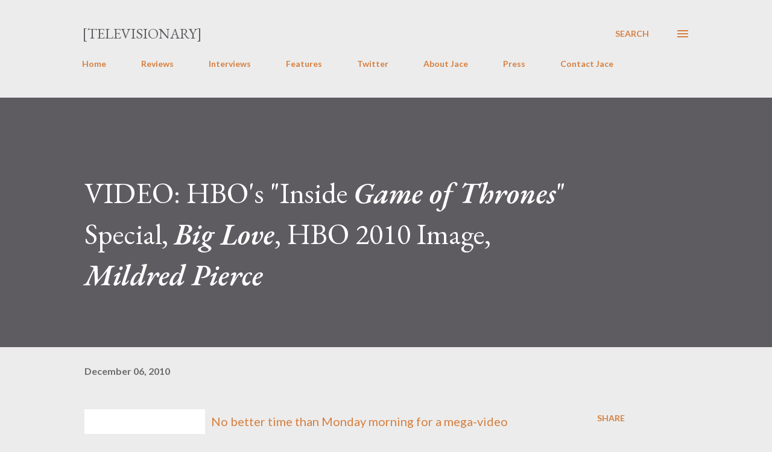

--- FILE ---
content_type: text/html; charset=UTF-8
request_url: https://www.televisionaryblog.com/2010/12/video-hbos-inside-game-of-thrones.html
body_size: 35059
content:
<!DOCTYPE html>
<html dir='ltr' lang='en'>
<head>
<meta content='width=device-width, initial-scale=1' name='viewport'/>
<title>VIDEO: HBO&#39;s &quot;Inside &lt;i&gt;Game of Thrones&lt;/i&gt;&quot; Special, &lt;i&gt;Big Love&lt;/i&gt;, HBO 2010 Image, &lt;i&gt;Mildred Pierce&lt;/i&gt;</title>
<meta content='text/html; charset=UTF-8' http-equiv='Content-Type'/>
<!-- Chrome, Firefox OS and Opera -->
<meta content='#ececec' name='theme-color'/>
<!-- Windows Phone -->
<meta content='#ececec' name='msapplication-navbutton-color'/>
<meta content='blogger' name='generator'/>
<link href='https://www.televisionaryblog.com/favicon.ico' rel='icon' type='image/x-icon'/>
<link href='http://www.televisionaryblog.com/2010/12/video-hbos-inside-game-of-thrones.html' rel='canonical'/>
<link rel="alternate" type="application/atom+xml" title="[Televisionary] - Atom" href="https://www.televisionaryblog.com/feeds/posts/default" />
<link rel="alternate" type="application/rss+xml" title="[Televisionary] - RSS" href="https://www.televisionaryblog.com/feeds/posts/default?alt=rss" />
<link rel="service.post" type="application/atom+xml" title="[Televisionary] - Atom" href="https://www.blogger.com/feeds/21973613/posts/default" />

<link rel="alternate" type="application/atom+xml" title="[Televisionary] - Atom" href="https://www.televisionaryblog.com/feeds/6419074841167334288/comments/default" />
<!--Can't find substitution for tag [blog.ieCssRetrofitLinks]-->
<link href='https://blogger.googleusercontent.com/img/b/R29vZ2xl/AVvXsEiI0fa3p8AU9pwMNP5sc-0yWzNawi_RhvsSzpZebt5F8CYmVKxflatbQZ_ILt5t403vrRHcv3RD9mjUrb4A4DCwtFnwiI-0nfdoE8FR7rNSdBBnIUKk1eYQB0M4M8VU52E_WszL6w/s200/hbo_logo11.jpg' rel='image_src'/>
<meta content='http://www.televisionaryblog.com/2010/12/video-hbos-inside-game-of-thrones.html' property='og:url'/>
<meta content='VIDEO: HBO&#39;s &quot;Inside &lt;i&gt;Game of Thrones&lt;/i&gt;&quot; Special, &lt;i&gt;Big Love&lt;/i&gt;, HBO 2010 Image, &lt;i&gt;Mildred Pierce&lt;/i&gt;' property='og:title'/>
<meta content='' property='og:description'/>
<meta content='https://blogger.googleusercontent.com/img/b/R29vZ2xl/AVvXsEiI0fa3p8AU9pwMNP5sc-0yWzNawi_RhvsSzpZebt5F8CYmVKxflatbQZ_ILt5t403vrRHcv3RD9mjUrb4A4DCwtFnwiI-0nfdoE8FR7rNSdBBnIUKk1eYQB0M4M8VU52E_WszL6w/w1200-h630-p-k-no-nu/hbo_logo11.jpg' property='og:image'/>
<style type='text/css'>@font-face{font-family:'EB Garamond';font-style:italic;font-weight:600;font-display:swap;src:url(//fonts.gstatic.com/s/ebgaramond/v32/SlGFmQSNjdsmc35JDF1K5GRwUjcdlttVFm-rI7diR79wU6i1hGFJRvzr2Q.woff2)format('woff2');unicode-range:U+0460-052F,U+1C80-1C8A,U+20B4,U+2DE0-2DFF,U+A640-A69F,U+FE2E-FE2F;}@font-face{font-family:'EB Garamond';font-style:italic;font-weight:600;font-display:swap;src:url(//fonts.gstatic.com/s/ebgaramond/v32/SlGFmQSNjdsmc35JDF1K5GRwUjcdlttVFm-rI7diR795U6i1hGFJRvzr2Q.woff2)format('woff2');unicode-range:U+0301,U+0400-045F,U+0490-0491,U+04B0-04B1,U+2116;}@font-face{font-family:'EB Garamond';font-style:italic;font-weight:600;font-display:swap;src:url(//fonts.gstatic.com/s/ebgaramond/v32/SlGFmQSNjdsmc35JDF1K5GRwUjcdlttVFm-rI7diR79xU6i1hGFJRvzr2Q.woff2)format('woff2');unicode-range:U+1F00-1FFF;}@font-face{font-family:'EB Garamond';font-style:italic;font-weight:600;font-display:swap;src:url(//fonts.gstatic.com/s/ebgaramond/v32/SlGFmQSNjdsmc35JDF1K5GRwUjcdlttVFm-rI7diR79-U6i1hGFJRvzr2Q.woff2)format('woff2');unicode-range:U+0370-0377,U+037A-037F,U+0384-038A,U+038C,U+038E-03A1,U+03A3-03FF;}@font-face{font-family:'EB Garamond';font-style:italic;font-weight:600;font-display:swap;src:url(//fonts.gstatic.com/s/ebgaramond/v32/SlGFmQSNjdsmc35JDF1K5GRwUjcdlttVFm-rI7diR79yU6i1hGFJRvzr2Q.woff2)format('woff2');unicode-range:U+0102-0103,U+0110-0111,U+0128-0129,U+0168-0169,U+01A0-01A1,U+01AF-01B0,U+0300-0301,U+0303-0304,U+0308-0309,U+0323,U+0329,U+1EA0-1EF9,U+20AB;}@font-face{font-family:'EB Garamond';font-style:italic;font-weight:600;font-display:swap;src:url(//fonts.gstatic.com/s/ebgaramond/v32/SlGFmQSNjdsmc35JDF1K5GRwUjcdlttVFm-rI7diR79zU6i1hGFJRvzr2Q.woff2)format('woff2');unicode-range:U+0100-02BA,U+02BD-02C5,U+02C7-02CC,U+02CE-02D7,U+02DD-02FF,U+0304,U+0308,U+0329,U+1D00-1DBF,U+1E00-1E9F,U+1EF2-1EFF,U+2020,U+20A0-20AB,U+20AD-20C0,U+2113,U+2C60-2C7F,U+A720-A7FF;}@font-face{font-family:'EB Garamond';font-style:italic;font-weight:600;font-display:swap;src:url(//fonts.gstatic.com/s/ebgaramond/v32/SlGFmQSNjdsmc35JDF1K5GRwUjcdlttVFm-rI7diR799U6i1hGFJRvw.woff2)format('woff2');unicode-range:U+0000-00FF,U+0131,U+0152-0153,U+02BB-02BC,U+02C6,U+02DA,U+02DC,U+0304,U+0308,U+0329,U+2000-206F,U+20AC,U+2122,U+2191,U+2193,U+2212,U+2215,U+FEFF,U+FFFD;}@font-face{font-family:'EB Garamond';font-style:normal;font-weight:400;font-display:swap;src:url(//fonts.gstatic.com/s/ebgaramond/v32/SlGDmQSNjdsmc35JDF1K5E55YMjF_7DPuGi-6_RkCY9_WamXgHlIbvw.woff2)format('woff2');unicode-range:U+0460-052F,U+1C80-1C8A,U+20B4,U+2DE0-2DFF,U+A640-A69F,U+FE2E-FE2F;}@font-face{font-family:'EB Garamond';font-style:normal;font-weight:400;font-display:swap;src:url(//fonts.gstatic.com/s/ebgaramond/v32/SlGDmQSNjdsmc35JDF1K5E55YMjF_7DPuGi-6_RkAI9_WamXgHlIbvw.woff2)format('woff2');unicode-range:U+0301,U+0400-045F,U+0490-0491,U+04B0-04B1,U+2116;}@font-face{font-family:'EB Garamond';font-style:normal;font-weight:400;font-display:swap;src:url(//fonts.gstatic.com/s/ebgaramond/v32/SlGDmQSNjdsmc35JDF1K5E55YMjF_7DPuGi-6_RkCI9_WamXgHlIbvw.woff2)format('woff2');unicode-range:U+1F00-1FFF;}@font-face{font-family:'EB Garamond';font-style:normal;font-weight:400;font-display:swap;src:url(//fonts.gstatic.com/s/ebgaramond/v32/SlGDmQSNjdsmc35JDF1K5E55YMjF_7DPuGi-6_RkB49_WamXgHlIbvw.woff2)format('woff2');unicode-range:U+0370-0377,U+037A-037F,U+0384-038A,U+038C,U+038E-03A1,U+03A3-03FF;}@font-face{font-family:'EB Garamond';font-style:normal;font-weight:400;font-display:swap;src:url(//fonts.gstatic.com/s/ebgaramond/v32/SlGDmQSNjdsmc35JDF1K5E55YMjF_7DPuGi-6_RkC49_WamXgHlIbvw.woff2)format('woff2');unicode-range:U+0102-0103,U+0110-0111,U+0128-0129,U+0168-0169,U+01A0-01A1,U+01AF-01B0,U+0300-0301,U+0303-0304,U+0308-0309,U+0323,U+0329,U+1EA0-1EF9,U+20AB;}@font-face{font-family:'EB Garamond';font-style:normal;font-weight:400;font-display:swap;src:url(//fonts.gstatic.com/s/ebgaramond/v32/SlGDmQSNjdsmc35JDF1K5E55YMjF_7DPuGi-6_RkCo9_WamXgHlIbvw.woff2)format('woff2');unicode-range:U+0100-02BA,U+02BD-02C5,U+02C7-02CC,U+02CE-02D7,U+02DD-02FF,U+0304,U+0308,U+0329,U+1D00-1DBF,U+1E00-1E9F,U+1EF2-1EFF,U+2020,U+20A0-20AB,U+20AD-20C0,U+2113,U+2C60-2C7F,U+A720-A7FF;}@font-face{font-family:'EB Garamond';font-style:normal;font-weight:400;font-display:swap;src:url(//fonts.gstatic.com/s/ebgaramond/v32/SlGDmQSNjdsmc35JDF1K5E55YMjF_7DPuGi-6_RkBI9_WamXgHlI.woff2)format('woff2');unicode-range:U+0000-00FF,U+0131,U+0152-0153,U+02BB-02BC,U+02C6,U+02DA,U+02DC,U+0304,U+0308,U+0329,U+2000-206F,U+20AC,U+2122,U+2191,U+2193,U+2212,U+2215,U+FEFF,U+FFFD;}@font-face{font-family:'Lato';font-style:normal;font-weight:400;font-display:swap;src:url(//fonts.gstatic.com/s/lato/v25/S6uyw4BMUTPHjxAwXiWtFCfQ7A.woff2)format('woff2');unicode-range:U+0100-02BA,U+02BD-02C5,U+02C7-02CC,U+02CE-02D7,U+02DD-02FF,U+0304,U+0308,U+0329,U+1D00-1DBF,U+1E00-1E9F,U+1EF2-1EFF,U+2020,U+20A0-20AB,U+20AD-20C0,U+2113,U+2C60-2C7F,U+A720-A7FF;}@font-face{font-family:'Lato';font-style:normal;font-weight:400;font-display:swap;src:url(//fonts.gstatic.com/s/lato/v25/S6uyw4BMUTPHjx4wXiWtFCc.woff2)format('woff2');unicode-range:U+0000-00FF,U+0131,U+0152-0153,U+02BB-02BC,U+02C6,U+02DA,U+02DC,U+0304,U+0308,U+0329,U+2000-206F,U+20AC,U+2122,U+2191,U+2193,U+2212,U+2215,U+FEFF,U+FFFD;}@font-face{font-family:'Lato';font-style:normal;font-weight:700;font-display:swap;src:url(//fonts.gstatic.com/s/lato/v25/S6u9w4BMUTPHh6UVSwaPGQ3q5d0N7w.woff2)format('woff2');unicode-range:U+0100-02BA,U+02BD-02C5,U+02C7-02CC,U+02CE-02D7,U+02DD-02FF,U+0304,U+0308,U+0329,U+1D00-1DBF,U+1E00-1E9F,U+1EF2-1EFF,U+2020,U+20A0-20AB,U+20AD-20C0,U+2113,U+2C60-2C7F,U+A720-A7FF;}@font-face{font-family:'Lato';font-style:normal;font-weight:700;font-display:swap;src:url(//fonts.gstatic.com/s/lato/v25/S6u9w4BMUTPHh6UVSwiPGQ3q5d0.woff2)format('woff2');unicode-range:U+0000-00FF,U+0131,U+0152-0153,U+02BB-02BC,U+02C6,U+02DA,U+02DC,U+0304,U+0308,U+0329,U+2000-206F,U+20AC,U+2122,U+2191,U+2193,U+2212,U+2215,U+FEFF,U+FFFD;}@font-face{font-family:'Open Sans';font-style:normal;font-weight:600;font-stretch:100%;font-display:swap;src:url(//fonts.gstatic.com/s/opensans/v44/memSYaGs126MiZpBA-UvWbX2vVnXBbObj2OVZyOOSr4dVJWUgsgH1x4taVIUwaEQbjB_mQ.woff2)format('woff2');unicode-range:U+0460-052F,U+1C80-1C8A,U+20B4,U+2DE0-2DFF,U+A640-A69F,U+FE2E-FE2F;}@font-face{font-family:'Open Sans';font-style:normal;font-weight:600;font-stretch:100%;font-display:swap;src:url(//fonts.gstatic.com/s/opensans/v44/memSYaGs126MiZpBA-UvWbX2vVnXBbObj2OVZyOOSr4dVJWUgsgH1x4kaVIUwaEQbjB_mQ.woff2)format('woff2');unicode-range:U+0301,U+0400-045F,U+0490-0491,U+04B0-04B1,U+2116;}@font-face{font-family:'Open Sans';font-style:normal;font-weight:600;font-stretch:100%;font-display:swap;src:url(//fonts.gstatic.com/s/opensans/v44/memSYaGs126MiZpBA-UvWbX2vVnXBbObj2OVZyOOSr4dVJWUgsgH1x4saVIUwaEQbjB_mQ.woff2)format('woff2');unicode-range:U+1F00-1FFF;}@font-face{font-family:'Open Sans';font-style:normal;font-weight:600;font-stretch:100%;font-display:swap;src:url(//fonts.gstatic.com/s/opensans/v44/memSYaGs126MiZpBA-UvWbX2vVnXBbObj2OVZyOOSr4dVJWUgsgH1x4jaVIUwaEQbjB_mQ.woff2)format('woff2');unicode-range:U+0370-0377,U+037A-037F,U+0384-038A,U+038C,U+038E-03A1,U+03A3-03FF;}@font-face{font-family:'Open Sans';font-style:normal;font-weight:600;font-stretch:100%;font-display:swap;src:url(//fonts.gstatic.com/s/opensans/v44/memSYaGs126MiZpBA-UvWbX2vVnXBbObj2OVZyOOSr4dVJWUgsgH1x4iaVIUwaEQbjB_mQ.woff2)format('woff2');unicode-range:U+0307-0308,U+0590-05FF,U+200C-2010,U+20AA,U+25CC,U+FB1D-FB4F;}@font-face{font-family:'Open Sans';font-style:normal;font-weight:600;font-stretch:100%;font-display:swap;src:url(//fonts.gstatic.com/s/opensans/v44/memSYaGs126MiZpBA-UvWbX2vVnXBbObj2OVZyOOSr4dVJWUgsgH1x5caVIUwaEQbjB_mQ.woff2)format('woff2');unicode-range:U+0302-0303,U+0305,U+0307-0308,U+0310,U+0312,U+0315,U+031A,U+0326-0327,U+032C,U+032F-0330,U+0332-0333,U+0338,U+033A,U+0346,U+034D,U+0391-03A1,U+03A3-03A9,U+03B1-03C9,U+03D1,U+03D5-03D6,U+03F0-03F1,U+03F4-03F5,U+2016-2017,U+2034-2038,U+203C,U+2040,U+2043,U+2047,U+2050,U+2057,U+205F,U+2070-2071,U+2074-208E,U+2090-209C,U+20D0-20DC,U+20E1,U+20E5-20EF,U+2100-2112,U+2114-2115,U+2117-2121,U+2123-214F,U+2190,U+2192,U+2194-21AE,U+21B0-21E5,U+21F1-21F2,U+21F4-2211,U+2213-2214,U+2216-22FF,U+2308-230B,U+2310,U+2319,U+231C-2321,U+2336-237A,U+237C,U+2395,U+239B-23B7,U+23D0,U+23DC-23E1,U+2474-2475,U+25AF,U+25B3,U+25B7,U+25BD,U+25C1,U+25CA,U+25CC,U+25FB,U+266D-266F,U+27C0-27FF,U+2900-2AFF,U+2B0E-2B11,U+2B30-2B4C,U+2BFE,U+3030,U+FF5B,U+FF5D,U+1D400-1D7FF,U+1EE00-1EEFF;}@font-face{font-family:'Open Sans';font-style:normal;font-weight:600;font-stretch:100%;font-display:swap;src:url(//fonts.gstatic.com/s/opensans/v44/memSYaGs126MiZpBA-UvWbX2vVnXBbObj2OVZyOOSr4dVJWUgsgH1x5OaVIUwaEQbjB_mQ.woff2)format('woff2');unicode-range:U+0001-000C,U+000E-001F,U+007F-009F,U+20DD-20E0,U+20E2-20E4,U+2150-218F,U+2190,U+2192,U+2194-2199,U+21AF,U+21E6-21F0,U+21F3,U+2218-2219,U+2299,U+22C4-22C6,U+2300-243F,U+2440-244A,U+2460-24FF,U+25A0-27BF,U+2800-28FF,U+2921-2922,U+2981,U+29BF,U+29EB,U+2B00-2BFF,U+4DC0-4DFF,U+FFF9-FFFB,U+10140-1018E,U+10190-1019C,U+101A0,U+101D0-101FD,U+102E0-102FB,U+10E60-10E7E,U+1D2C0-1D2D3,U+1D2E0-1D37F,U+1F000-1F0FF,U+1F100-1F1AD,U+1F1E6-1F1FF,U+1F30D-1F30F,U+1F315,U+1F31C,U+1F31E,U+1F320-1F32C,U+1F336,U+1F378,U+1F37D,U+1F382,U+1F393-1F39F,U+1F3A7-1F3A8,U+1F3AC-1F3AF,U+1F3C2,U+1F3C4-1F3C6,U+1F3CA-1F3CE,U+1F3D4-1F3E0,U+1F3ED,U+1F3F1-1F3F3,U+1F3F5-1F3F7,U+1F408,U+1F415,U+1F41F,U+1F426,U+1F43F,U+1F441-1F442,U+1F444,U+1F446-1F449,U+1F44C-1F44E,U+1F453,U+1F46A,U+1F47D,U+1F4A3,U+1F4B0,U+1F4B3,U+1F4B9,U+1F4BB,U+1F4BF,U+1F4C8-1F4CB,U+1F4D6,U+1F4DA,U+1F4DF,U+1F4E3-1F4E6,U+1F4EA-1F4ED,U+1F4F7,U+1F4F9-1F4FB,U+1F4FD-1F4FE,U+1F503,U+1F507-1F50B,U+1F50D,U+1F512-1F513,U+1F53E-1F54A,U+1F54F-1F5FA,U+1F610,U+1F650-1F67F,U+1F687,U+1F68D,U+1F691,U+1F694,U+1F698,U+1F6AD,U+1F6B2,U+1F6B9-1F6BA,U+1F6BC,U+1F6C6-1F6CF,U+1F6D3-1F6D7,U+1F6E0-1F6EA,U+1F6F0-1F6F3,U+1F6F7-1F6FC,U+1F700-1F7FF,U+1F800-1F80B,U+1F810-1F847,U+1F850-1F859,U+1F860-1F887,U+1F890-1F8AD,U+1F8B0-1F8BB,U+1F8C0-1F8C1,U+1F900-1F90B,U+1F93B,U+1F946,U+1F984,U+1F996,U+1F9E9,U+1FA00-1FA6F,U+1FA70-1FA7C,U+1FA80-1FA89,U+1FA8F-1FAC6,U+1FACE-1FADC,U+1FADF-1FAE9,U+1FAF0-1FAF8,U+1FB00-1FBFF;}@font-face{font-family:'Open Sans';font-style:normal;font-weight:600;font-stretch:100%;font-display:swap;src:url(//fonts.gstatic.com/s/opensans/v44/memSYaGs126MiZpBA-UvWbX2vVnXBbObj2OVZyOOSr4dVJWUgsgH1x4vaVIUwaEQbjB_mQ.woff2)format('woff2');unicode-range:U+0102-0103,U+0110-0111,U+0128-0129,U+0168-0169,U+01A0-01A1,U+01AF-01B0,U+0300-0301,U+0303-0304,U+0308-0309,U+0323,U+0329,U+1EA0-1EF9,U+20AB;}@font-face{font-family:'Open Sans';font-style:normal;font-weight:600;font-stretch:100%;font-display:swap;src:url(//fonts.gstatic.com/s/opensans/v44/memSYaGs126MiZpBA-UvWbX2vVnXBbObj2OVZyOOSr4dVJWUgsgH1x4uaVIUwaEQbjB_mQ.woff2)format('woff2');unicode-range:U+0100-02BA,U+02BD-02C5,U+02C7-02CC,U+02CE-02D7,U+02DD-02FF,U+0304,U+0308,U+0329,U+1D00-1DBF,U+1E00-1E9F,U+1EF2-1EFF,U+2020,U+20A0-20AB,U+20AD-20C0,U+2113,U+2C60-2C7F,U+A720-A7FF;}@font-face{font-family:'Open Sans';font-style:normal;font-weight:600;font-stretch:100%;font-display:swap;src:url(//fonts.gstatic.com/s/opensans/v44/memSYaGs126MiZpBA-UvWbX2vVnXBbObj2OVZyOOSr4dVJWUgsgH1x4gaVIUwaEQbjA.woff2)format('woff2');unicode-range:U+0000-00FF,U+0131,U+0152-0153,U+02BB-02BC,U+02C6,U+02DA,U+02DC,U+0304,U+0308,U+0329,U+2000-206F,U+20AC,U+2122,U+2191,U+2193,U+2212,U+2215,U+FEFF,U+FFFD;}</style>
<style id='page-skin-1' type='text/css'><!--
/*! normalize.css v3.0.1 | MIT License | git.io/normalize */html{font-family:sans-serif;-ms-text-size-adjust:100%;-webkit-text-size-adjust:100%}body{margin:0}article,aside,details,figcaption,figure,footer,header,hgroup,main,nav,section,summary{display:block}audio,canvas,progress,video{display:inline-block;vertical-align:baseline}audio:not([controls]){display:none;height:0}[hidden],template{display:none}a{background:transparent}a:active,a:hover{outline:0}abbr[title]{border-bottom:1px dotted}b,strong{font-weight:bold}dfn{font-style:italic}h1{font-size:2em;margin:.67em 0}mark{background:#ff0;color:#000}small{font-size:80%}sub,sup{font-size:75%;line-height:0;position:relative;vertical-align:baseline}sup{top:-0.5em}sub{bottom:-0.25em}img{border:0}svg:not(:root){overflow:hidden}figure{margin:1em 40px}hr{-moz-box-sizing:content-box;box-sizing:content-box;height:0}pre{overflow:auto}code,kbd,pre,samp{font-family:monospace,monospace;font-size:1em}button,input,optgroup,select,textarea{color:inherit;font:inherit;margin:0}button{overflow:visible}button,select{text-transform:none}button,html input[type="button"],input[type="reset"],input[type="submit"]{-webkit-appearance:button;cursor:pointer}button[disabled],html input[disabled]{cursor:default}button::-moz-focus-inner,input::-moz-focus-inner{border:0;padding:0}input{line-height:normal}input[type="checkbox"],input[type="radio"]{box-sizing:border-box;padding:0}input[type="number"]::-webkit-inner-spin-button,input[type="number"]::-webkit-outer-spin-button{height:auto}input[type="search"]{-webkit-appearance:textfield;-moz-box-sizing:content-box;-webkit-box-sizing:content-box;box-sizing:content-box}input[type="search"]::-webkit-search-cancel-button,input[type="search"]::-webkit-search-decoration{-webkit-appearance:none}fieldset{border:1px solid #c0c0c0;margin:0 2px;padding:.35em .625em .75em}legend{border:0;padding:0}textarea{overflow:auto}optgroup{font-weight:bold}table{border-collapse:collapse;border-spacing:0}td,th{padding:0}
body{
overflow-wrap:break-word;
word-break:break-word;
word-wrap:break-word
}
.hidden{
display:none
}
.invisible{
visibility:hidden
}
.container::after,.float-container::after{
clear:both;
content:"";
display:table
}
.clearboth{
clear:both
}
#comments .comment .comment-actions,.subscribe-popup .FollowByEmail .follow-by-email-submit,.widget.Profile .profile-link{
background:0 0;
border:0;
box-shadow:none;
color:#d67f3f;
cursor:pointer;
font-size:14px;
font-weight:700;
outline:0;
text-decoration:none;
text-transform:uppercase;
width:auto
}
.dim-overlay{
background-color:rgba(0,0,0,.54);
height:100vh;
left:0;
position:fixed;
top:0;
width:100%
}
#sharing-dim-overlay{
background-color:transparent
}
input::-ms-clear{
display:none
}
.blogger-logo,.svg-icon-24.blogger-logo{
fill:#ff9800;
opacity:1
}
.loading-spinner-large{
-webkit-animation:mspin-rotate 1.568s infinite linear;
animation:mspin-rotate 1.568s infinite linear;
height:48px;
overflow:hidden;
position:absolute;
width:48px;
z-index:200
}
.loading-spinner-large>div{
-webkit-animation:mspin-revrot 5332ms infinite steps(4);
animation:mspin-revrot 5332ms infinite steps(4)
}
.loading-spinner-large>div>div{
-webkit-animation:mspin-singlecolor-large-film 1333ms infinite steps(81);
animation:mspin-singlecolor-large-film 1333ms infinite steps(81);
background-size:100%;
height:48px;
width:3888px
}
.mspin-black-large>div>div,.mspin-grey_54-large>div>div{
background-image:url(https://www.blogblog.com/indie/mspin_black_large.svg)
}
.mspin-white-large>div>div{
background-image:url(https://www.blogblog.com/indie/mspin_white_large.svg)
}
.mspin-grey_54-large{
opacity:.54
}
@-webkit-keyframes mspin-singlecolor-large-film{
from{
-webkit-transform:translateX(0);
transform:translateX(0)
}
to{
-webkit-transform:translateX(-3888px);
transform:translateX(-3888px)
}
}
@keyframes mspin-singlecolor-large-film{
from{
-webkit-transform:translateX(0);
transform:translateX(0)
}
to{
-webkit-transform:translateX(-3888px);
transform:translateX(-3888px)
}
}
@-webkit-keyframes mspin-rotate{
from{
-webkit-transform:rotate(0);
transform:rotate(0)
}
to{
-webkit-transform:rotate(360deg);
transform:rotate(360deg)
}
}
@keyframes mspin-rotate{
from{
-webkit-transform:rotate(0);
transform:rotate(0)
}
to{
-webkit-transform:rotate(360deg);
transform:rotate(360deg)
}
}
@-webkit-keyframes mspin-revrot{
from{
-webkit-transform:rotate(0);
transform:rotate(0)
}
to{
-webkit-transform:rotate(-360deg);
transform:rotate(-360deg)
}
}
@keyframes mspin-revrot{
from{
-webkit-transform:rotate(0);
transform:rotate(0)
}
to{
-webkit-transform:rotate(-360deg);
transform:rotate(-360deg)
}
}
.skip-navigation{
background-color:#fff;
box-sizing:border-box;
color:#000;
display:block;
height:0;
left:0;
line-height:50px;
overflow:hidden;
padding-top:0;
position:fixed;
text-align:center;
top:0;
-webkit-transition:box-shadow .3s,height .3s,padding-top .3s;
transition:box-shadow .3s,height .3s,padding-top .3s;
width:100%;
z-index:900
}
.skip-navigation:focus{
box-shadow:0 4px 5px 0 rgba(0,0,0,.14),0 1px 10px 0 rgba(0,0,0,.12),0 2px 4px -1px rgba(0,0,0,.2);
height:50px
}
#main{
outline:0
}
.main-heading{
position:absolute;
clip:rect(1px,1px,1px,1px);
padding:0;
border:0;
height:1px;
width:1px;
overflow:hidden
}
.Attribution{
margin-top:1em;
text-align:center
}
.Attribution .blogger img,.Attribution .blogger svg{
vertical-align:bottom
}
.Attribution .blogger img{
margin-right:.5em
}
.Attribution div{
line-height:24px;
margin-top:.5em
}
.Attribution .copyright,.Attribution .image-attribution{
font-size:.7em;
margin-top:1.5em
}
.BLOG_mobile_video_class{
display:none
}
.bg-photo{
background-attachment:scroll!important
}
body .CSS_LIGHTBOX{
z-index:900
}
.extendable .show-less,.extendable .show-more{
border-color:#d67f3f;
color:#d67f3f;
margin-top:8px
}
.extendable .show-less.hidden,.extendable .show-more.hidden{
display:none
}
.inline-ad{
display:none;
max-width:100%;
overflow:hidden
}
.adsbygoogle{
display:block
}
#cookieChoiceInfo{
bottom:0;
top:auto
}
iframe.b-hbp-video{
border:0
}
.post-body img{
max-width:100%
}
.post-body iframe{
max-width:100%
}
.post-body a[imageanchor="1"]{
display:inline-block
}
.byline{
margin-right:1em
}
.byline:last-child{
margin-right:0
}
.link-copied-dialog{
max-width:520px;
outline:0
}
.link-copied-dialog .modal-dialog-buttons{
margin-top:8px
}
.link-copied-dialog .goog-buttonset-default{
background:0 0;
border:0
}
.link-copied-dialog .goog-buttonset-default:focus{
outline:0
}
.paging-control-container{
margin-bottom:16px
}
.paging-control-container .paging-control{
display:inline-block
}
.paging-control-container .comment-range-text::after,.paging-control-container .paging-control{
color:#d67f3f
}
.paging-control-container .comment-range-text,.paging-control-container .paging-control{
margin-right:8px
}
.paging-control-container .comment-range-text::after,.paging-control-container .paging-control::after{
content:"\b7";
cursor:default;
padding-left:8px;
pointer-events:none
}
.paging-control-container .comment-range-text:last-child::after,.paging-control-container .paging-control:last-child::after{
content:none
}
.byline.reactions iframe{
height:20px
}
.b-notification{
color:#000;
background-color:#fff;
border-bottom:solid 1px #000;
box-sizing:border-box;
padding:16px 32px;
text-align:center
}
.b-notification.visible{
-webkit-transition:margin-top .3s cubic-bezier(.4,0,.2,1);
transition:margin-top .3s cubic-bezier(.4,0,.2,1)
}
.b-notification.invisible{
position:absolute
}
.b-notification-close{
position:absolute;
right:8px;
top:8px
}
.no-posts-message{
line-height:40px;
text-align:center
}
@media screen and (max-width:968px){
body.item-view .post-body a[imageanchor="1"][style*="float: left;"],body.item-view .post-body a[imageanchor="1"][style*="float: right;"]{
float:none!important;
clear:none!important
}
body.item-view .post-body a[imageanchor="1"] img{
display:block;
height:auto;
margin:0 auto
}
body.item-view .post-body>.separator:first-child>a[imageanchor="1"]:first-child{
margin-top:20px
}
.post-body a[imageanchor]{
display:block
}
body.item-view .post-body a[imageanchor="1"]{
margin-left:0!important;
margin-right:0!important
}
body.item-view .post-body a[imageanchor="1"]+a[imageanchor="1"]{
margin-top:16px
}
}
.item-control{
display:none
}
#comments{
border-top:1px dashed rgba(0,0,0,.54);
margin-top:20px;
padding:20px
}
#comments .comment-thread ol{
margin:0;
padding-left:0;
padding-left:0
}
#comments .comment .comment-replybox-single,#comments .comment-thread .comment-replies{
margin-left:60px
}
#comments .comment-thread .thread-count{
display:none
}
#comments .comment{
list-style-type:none;
padding:0 0 30px;
position:relative
}
#comments .comment .comment{
padding-bottom:8px
}
.comment .avatar-image-container{
position:absolute
}
.comment .avatar-image-container img{
border-radius:50%
}
.avatar-image-container svg,.comment .avatar-image-container .avatar-icon{
border-radius:50%;
border:solid 1px #d67f3f;
box-sizing:border-box;
fill:#d67f3f;
height:35px;
margin:0;
padding:7px;
width:35px
}
.comment .comment-block{
margin-top:10px;
margin-left:60px;
padding-bottom:0
}
#comments .comment-author-header-wrapper{
margin-left:40px
}
#comments .comment .thread-expanded .comment-block{
padding-bottom:20px
}
#comments .comment .comment-header .user,#comments .comment .comment-header .user a{
color:#292929;
font-style:normal;
font-weight:700
}
#comments .comment .comment-actions{
bottom:0;
margin-bottom:15px;
position:absolute
}
#comments .comment .comment-actions>*{
margin-right:8px
}
#comments .comment .comment-header .datetime{
bottom:0;
color:rgba(0,0,0,0.54);
display:inline-block;
font-size:13px;
font-style:italic;
margin-left:8px
}
#comments .comment .comment-footer .comment-timestamp a,#comments .comment .comment-header .datetime a{
color:rgba(0,0,0,0.54)
}
#comments .comment .comment-content,.comment .comment-body{
margin-top:12px;
word-break:break-word
}
.comment-body{
margin-bottom:12px
}
#comments.embed[data-num-comments="0"]{
border:0;
margin-top:0;
padding-top:0
}
#comments.embed[data-num-comments="0"] #comment-post-message,#comments.embed[data-num-comments="0"] div.comment-form>p,#comments.embed[data-num-comments="0"] p.comment-footer{
display:none
}
#comment-editor-src{
display:none
}
.comments .comments-content .loadmore.loaded{
max-height:0;
opacity:0;
overflow:hidden
}
.extendable .remaining-items{
height:0;
overflow:hidden;
-webkit-transition:height .3s cubic-bezier(.4,0,.2,1);
transition:height .3s cubic-bezier(.4,0,.2,1)
}
.extendable .remaining-items.expanded{
height:auto
}
.svg-icon-24,.svg-icon-24-button{
cursor:pointer;
height:24px;
width:24px;
min-width:24px
}
.touch-icon{
margin:-12px;
padding:12px
}
.touch-icon:active,.touch-icon:focus{
background-color:rgba(153,153,153,.4);
border-radius:50%
}
svg:not(:root).touch-icon{
overflow:visible
}
html[dir=rtl] .rtl-reversible-icon{
-webkit-transform:scaleX(-1);
-ms-transform:scaleX(-1);
transform:scaleX(-1)
}
.svg-icon-24-button,.touch-icon-button{
background:0 0;
border:0;
margin:0;
outline:0;
padding:0
}
.touch-icon-button .touch-icon:active,.touch-icon-button .touch-icon:focus{
background-color:transparent
}
.touch-icon-button:active .touch-icon,.touch-icon-button:focus .touch-icon{
background-color:rgba(153,153,153,.4);
border-radius:50%
}
.Profile .default-avatar-wrapper .avatar-icon{
border-radius:50%;
border:solid 1px #000000;
box-sizing:border-box;
fill:#000000;
margin:0
}
.Profile .individual .default-avatar-wrapper .avatar-icon{
padding:25px
}
.Profile .individual .avatar-icon,.Profile .individual .profile-img{
height:120px;
width:120px
}
.Profile .team .default-avatar-wrapper .avatar-icon{
padding:8px
}
.Profile .team .avatar-icon,.Profile .team .default-avatar-wrapper,.Profile .team .profile-img{
height:40px;
width:40px
}
.snippet-container{
margin:0;
position:relative;
overflow:hidden
}
.snippet-fade{
bottom:0;
box-sizing:border-box;
position:absolute;
width:96px
}
.snippet-fade{
right:0
}
.snippet-fade:after{
content:"\2026"
}
.snippet-fade:after{
float:right
}
.post-bottom{
-webkit-box-align:center;
-webkit-align-items:center;
-ms-flex-align:center;
align-items:center;
display:-webkit-box;
display:-webkit-flex;
display:-ms-flexbox;
display:flex;
-webkit-flex-wrap:wrap;
-ms-flex-wrap:wrap;
flex-wrap:wrap
}
.post-footer{
-webkit-box-flex:1;
-webkit-flex:1 1 auto;
-ms-flex:1 1 auto;
flex:1 1 auto;
-webkit-flex-wrap:wrap;
-ms-flex-wrap:wrap;
flex-wrap:wrap;
-webkit-box-ordinal-group:2;
-webkit-order:1;
-ms-flex-order:1;
order:1
}
.post-footer>*{
-webkit-box-flex:0;
-webkit-flex:0 1 auto;
-ms-flex:0 1 auto;
flex:0 1 auto
}
.post-footer .byline:last-child{
margin-right:1em
}
.jump-link{
-webkit-box-flex:0;
-webkit-flex:0 0 auto;
-ms-flex:0 0 auto;
flex:0 0 auto;
-webkit-box-ordinal-group:3;
-webkit-order:2;
-ms-flex-order:2;
order:2
}
.centered-top-container.sticky{
left:0;
position:fixed;
right:0;
top:0;
width:auto;
z-index:8;
-webkit-transition-property:opacity,-webkit-transform;
transition-property:opacity,-webkit-transform;
transition-property:transform,opacity;
transition-property:transform,opacity,-webkit-transform;
-webkit-transition-duration:.2s;
transition-duration:.2s;
-webkit-transition-timing-function:cubic-bezier(.4,0,.2,1);
transition-timing-function:cubic-bezier(.4,0,.2,1)
}
.centered-top-placeholder{
display:none
}
.collapsed-header .centered-top-placeholder{
display:block
}
.centered-top-container .Header .replaced h1,.centered-top-placeholder .Header .replaced h1{
display:none
}
.centered-top-container.sticky .Header .replaced h1{
display:block
}
.centered-top-container.sticky .Header .header-widget{
background:0 0
}
.centered-top-container.sticky .Header .header-image-wrapper{
display:none
}
.centered-top-container img,.centered-top-placeholder img{
max-width:100%
}
.collapsible{
-webkit-transition:height .3s cubic-bezier(.4,0,.2,1);
transition:height .3s cubic-bezier(.4,0,.2,1)
}
.collapsible,.collapsible>summary{
display:block;
overflow:hidden
}
.collapsible>:not(summary){
display:none
}
.collapsible[open]>:not(summary){
display:block
}
.collapsible:focus,.collapsible>summary:focus{
outline:0
}
.collapsible>summary{
cursor:pointer;
display:block;
padding:0
}
.collapsible:focus>summary,.collapsible>summary:focus{
background-color:transparent
}
.collapsible>summary::-webkit-details-marker{
display:none
}
.collapsible-title{
-webkit-box-align:center;
-webkit-align-items:center;
-ms-flex-align:center;
align-items:center;
display:-webkit-box;
display:-webkit-flex;
display:-ms-flexbox;
display:flex
}
.collapsible-title .title{
-webkit-box-flex:1;
-webkit-flex:1 1 auto;
-ms-flex:1 1 auto;
flex:1 1 auto;
-webkit-box-ordinal-group:1;
-webkit-order:0;
-ms-flex-order:0;
order:0;
overflow:hidden;
text-overflow:ellipsis;
white-space:nowrap
}
.collapsible-title .chevron-down,.collapsible[open] .collapsible-title .chevron-up{
display:block
}
.collapsible-title .chevron-up,.collapsible[open] .collapsible-title .chevron-down{
display:none
}
.overflowable-container{
max-height:48px;
overflow:hidden;
position:relative
}
.overflow-button{
cursor:pointer
}
#overflowable-dim-overlay{
background:0 0
}
.overflow-popup{
box-shadow:0 2px 2px 0 rgba(0,0,0,.14),0 3px 1px -2px rgba(0,0,0,.2),0 1px 5px 0 rgba(0,0,0,.12);
background-color:#ececec;
left:0;
max-width:calc(100% - 32px);
position:absolute;
top:0;
visibility:hidden;
z-index:101
}
.overflow-popup ul{
list-style:none
}
.overflow-popup .tabs li,.overflow-popup li{
display:block;
height:auto
}
.overflow-popup .tabs li{
padding-left:0;
padding-right:0
}
.overflow-button.hidden,.overflow-popup .tabs li.hidden,.overflow-popup li.hidden{
display:none
}
.ripple{
position:relative
}
.ripple>*{
z-index:1
}
.splash-wrapper{
bottom:0;
left:0;
overflow:hidden;
pointer-events:none;
position:absolute;
right:0;
top:0;
z-index:0
}
.splash{
background:#ccc;
border-radius:100%;
display:block;
opacity:.6;
position:absolute;
-webkit-transform:scale(0);
-ms-transform:scale(0);
transform:scale(0)
}
.splash.animate{
-webkit-animation:ripple-effect .4s linear;
animation:ripple-effect .4s linear
}
@-webkit-keyframes ripple-effect{
100%{
opacity:0;
-webkit-transform:scale(2.5);
transform:scale(2.5)
}
}
@keyframes ripple-effect{
100%{
opacity:0;
-webkit-transform:scale(2.5);
transform:scale(2.5)
}
}
.search{
display:-webkit-box;
display:-webkit-flex;
display:-ms-flexbox;
display:flex;
line-height:24px;
width:24px
}
.search.focused{
width:100%
}
.search.focused .section{
width:100%
}
.search form{
z-index:101
}
.search h3{
display:none
}
.search form{
display:-webkit-box;
display:-webkit-flex;
display:-ms-flexbox;
display:flex;
-webkit-box-flex:1;
-webkit-flex:1 0 0;
-ms-flex:1 0 0px;
flex:1 0 0;
border-bottom:solid 1px transparent;
padding-bottom:8px
}
.search form>*{
display:none
}
.search.focused form>*{
display:block
}
.search .search-input label{
display:none
}
.centered-top-placeholder.cloned .search form{
z-index:30
}
.search.focused form{
border-color:#292929;
position:relative;
width:auto
}
.collapsed-header .centered-top-container .search.focused form{
border-bottom-color:transparent
}
.search-expand{
-webkit-box-flex:0;
-webkit-flex:0 0 auto;
-ms-flex:0 0 auto;
flex:0 0 auto
}
.search-expand-text{
display:none
}
.search-close{
display:inline;
vertical-align:middle
}
.search-input{
-webkit-box-flex:1;
-webkit-flex:1 0 1px;
-ms-flex:1 0 1px;
flex:1 0 1px
}
.search-input input{
background:0 0;
border:0;
box-sizing:border-box;
color:#292929;
display:inline-block;
outline:0;
width:calc(100% - 48px)
}
.search-input input.no-cursor{
color:transparent;
text-shadow:0 0 0 #292929
}
.collapsed-header .centered-top-container .search-action,.collapsed-header .centered-top-container .search-input input{
color:#292929
}
.collapsed-header .centered-top-container .search-input input.no-cursor{
color:transparent;
text-shadow:0 0 0 #292929
}
.collapsed-header .centered-top-container .search-input input.no-cursor:focus,.search-input input.no-cursor:focus{
outline:0
}
.search-focused>*{
visibility:hidden
}
.search-focused .search,.search-focused .search-icon{
visibility:visible
}
.search.focused .search-action{
display:block
}
.search.focused .search-action:disabled{
opacity:.3
}
.sidebar-container{
background-color:#f7f7f7;
max-width:320px;
overflow-y:auto;
-webkit-transition-property:-webkit-transform;
transition-property:-webkit-transform;
transition-property:transform;
transition-property:transform,-webkit-transform;
-webkit-transition-duration:.3s;
transition-duration:.3s;
-webkit-transition-timing-function:cubic-bezier(0,0,.2,1);
transition-timing-function:cubic-bezier(0,0,.2,1);
width:320px;
z-index:101;
-webkit-overflow-scrolling:touch
}
.sidebar-container .navigation{
line-height:0;
padding:16px
}
.sidebar-container .sidebar-back{
cursor:pointer
}
.sidebar-container .widget{
background:0 0;
margin:0 16px;
padding:16px 0
}
.sidebar-container .widget .title{
color:#000000;
margin:0
}
.sidebar-container .widget ul{
list-style:none;
margin:0;
padding:0
}
.sidebar-container .widget ul ul{
margin-left:1em
}
.sidebar-container .widget li{
font-size:16px;
line-height:normal
}
.sidebar-container .widget+.widget{
border-top:1px dashed #000000
}
.BlogArchive li{
margin:16px 0
}
.BlogArchive li:last-child{
margin-bottom:0
}
.Label li a{
display:inline-block
}
.BlogArchive .post-count,.Label .label-count{
float:right;
margin-left:.25em
}
.BlogArchive .post-count::before,.Label .label-count::before{
content:"("
}
.BlogArchive .post-count::after,.Label .label-count::after{
content:")"
}
.widget.Translate .skiptranslate>div{
display:block!important
}
.widget.Profile .profile-link{
display:-webkit-box;
display:-webkit-flex;
display:-ms-flexbox;
display:flex
}
.widget.Profile .team-member .default-avatar-wrapper,.widget.Profile .team-member .profile-img{
-webkit-box-flex:0;
-webkit-flex:0 0 auto;
-ms-flex:0 0 auto;
flex:0 0 auto;
margin-right:1em
}
.widget.Profile .individual .profile-link{
-webkit-box-orient:vertical;
-webkit-box-direction:normal;
-webkit-flex-direction:column;
-ms-flex-direction:column;
flex-direction:column
}
.widget.Profile .team .profile-link .profile-name{
-webkit-align-self:center;
-ms-flex-item-align:center;
align-self:center;
display:block;
-webkit-box-flex:1;
-webkit-flex:1 1 auto;
-ms-flex:1 1 auto;
flex:1 1 auto
}
.dim-overlay{
background-color:rgba(0,0,0,.54);
z-index:100
}
body.sidebar-visible{
overflow-y:hidden
}
@media screen and (max-width:1619px){
.sidebar-container{
bottom:0;
position:fixed;
top:0;
left:auto;
right:0
}
.sidebar-container.sidebar-invisible{
-webkit-transition-timing-function:cubic-bezier(.4,0,.6,1);
transition-timing-function:cubic-bezier(.4,0,.6,1);
-webkit-transform:translateX(320px);
-ms-transform:translateX(320px);
transform:translateX(320px)
}
}
.dialog{
box-shadow:0 2px 2px 0 rgba(0,0,0,.14),0 3px 1px -2px rgba(0,0,0,.2),0 1px 5px 0 rgba(0,0,0,.12);
background:#ececec;
box-sizing:border-box;
color:#292929;
padding:30px;
position:fixed;
text-align:center;
width:calc(100% - 24px);
z-index:101
}
.dialog input[type=email],.dialog input[type=text]{
background-color:transparent;
border:0;
border-bottom:solid 1px rgba(41,41,41,.12);
color:#292929;
display:block;
font-family:Lato, sans-serif;
font-size:16px;
line-height:24px;
margin:auto;
padding-bottom:7px;
outline:0;
text-align:center;
width:100%
}
.dialog input[type=email]::-webkit-input-placeholder,.dialog input[type=text]::-webkit-input-placeholder{
color:#292929
}
.dialog input[type=email]::-moz-placeholder,.dialog input[type=text]::-moz-placeholder{
color:#292929
}
.dialog input[type=email]:-ms-input-placeholder,.dialog input[type=text]:-ms-input-placeholder{
color:#292929
}
.dialog input[type=email]::-ms-input-placeholder,.dialog input[type=text]::-ms-input-placeholder{
color:#292929
}
.dialog input[type=email]::placeholder,.dialog input[type=text]::placeholder{
color:#292929
}
.dialog input[type=email]:focus,.dialog input[type=text]:focus{
border-bottom:solid 2px #d67f3f;
padding-bottom:6px
}
.dialog input.no-cursor{
color:transparent;
text-shadow:0 0 0 #292929
}
.dialog input.no-cursor:focus{
outline:0
}
.dialog input.no-cursor:focus{
outline:0
}
.dialog input[type=submit]{
font-family:Lato, sans-serif
}
.dialog .goog-buttonset-default{
color:#d67f3f
}
.subscribe-popup{
max-width:364px
}
.subscribe-popup h3{
color:#ffffff;
font-size:1.8em;
margin-top:0
}
.subscribe-popup .FollowByEmail h3{
display:none
}
.subscribe-popup .FollowByEmail .follow-by-email-submit{
color:#d67f3f;
display:inline-block;
margin:0 auto;
margin-top:24px;
width:auto;
white-space:normal
}
.subscribe-popup .FollowByEmail .follow-by-email-submit:disabled{
cursor:default;
opacity:.3
}
@media (max-width:800px){
.blog-name div.widget.Subscribe{
margin-bottom:16px
}
body.item-view .blog-name div.widget.Subscribe{
margin:8px auto 16px auto;
width:100%
}
}
body#layout .bg-photo,body#layout .bg-photo-overlay{
display:none
}
body#layout .page_body{
padding:0;
position:relative;
top:0
}
body#layout .page{
display:inline-block;
left:inherit;
position:relative;
vertical-align:top;
width:540px
}
body#layout .centered{
max-width:954px
}
body#layout .navigation{
display:none
}
body#layout .sidebar-container{
display:inline-block;
width:40%
}
body#layout .hamburger-menu,body#layout .search{
display:none
}
.widget.Sharing .sharing-button{
display:none
}
.widget.Sharing .sharing-buttons li{
padding:0
}
.widget.Sharing .sharing-buttons li span{
display:none
}
.post-share-buttons{
position:relative
}
.centered-bottom .share-buttons .svg-icon-24,.share-buttons .svg-icon-24{
fill:#d67f3f
}
.sharing-open.touch-icon-button:active .touch-icon,.sharing-open.touch-icon-button:focus .touch-icon{
background-color:transparent
}
.share-buttons{
background-color:#ececec;
border-radius:2px;
box-shadow:0 2px 2px 0 rgba(0,0,0,.14),0 3px 1px -2px rgba(0,0,0,.2),0 1px 5px 0 rgba(0,0,0,.12);
color:#d67f3f;
list-style:none;
margin:0;
padding:8px 0;
position:absolute;
top:-11px;
min-width:200px;
z-index:101
}
.share-buttons.hidden{
display:none
}
.sharing-button{
background:0 0;
border:0;
margin:0;
outline:0;
padding:0;
cursor:pointer
}
.share-buttons li{
margin:0;
height:48px
}
.share-buttons li:last-child{
margin-bottom:0
}
.share-buttons li .sharing-platform-button{
box-sizing:border-box;
cursor:pointer;
display:block;
height:100%;
margin-bottom:0;
padding:0 16px;
position:relative;
width:100%
}
.share-buttons li .sharing-platform-button:focus,.share-buttons li .sharing-platform-button:hover{
background-color:rgba(128,128,128,.1);
outline:0
}
.share-buttons li svg[class*=" sharing-"],.share-buttons li svg[class^=sharing-]{
position:absolute;
top:10px
}
.share-buttons li span.sharing-platform-button{
position:relative;
top:0
}
.share-buttons li .platform-sharing-text{
display:block;
font-size:16px;
line-height:48px;
white-space:nowrap
}
.share-buttons li .platform-sharing-text{
margin-left:56px
}
.flat-button{
cursor:pointer;
display:inline-block;
font-weight:700;
text-transform:uppercase;
border-radius:2px;
padding:8px;
margin:-8px
}
.flat-icon-button{
background:0 0;
border:0;
margin:0;
outline:0;
padding:0;
margin:-12px;
padding:12px;
cursor:pointer;
box-sizing:content-box;
display:inline-block;
line-height:0
}
.flat-icon-button,.flat-icon-button .splash-wrapper{
border-radius:50%
}
.flat-icon-button .splash.animate{
-webkit-animation-duration:.3s;
animation-duration:.3s
}
h1,h2,h3,h4,h5,h6{
margin:0
}
.post-body h1,.post-body h2,.post-body h3,.post-body h4,.post-body h5,.post-body h6{
margin:1em 0
}
.action-link,a{
color:#d67f3f;
cursor:pointer;
text-decoration:none
}
.action-link:visited,a:visited{
color:#d67f3f
}
.action-link:hover,a:hover{
color:#d67f3f
}
body{
background-color:#ececec;
color:#292929;
font:400 20px Lato, sans-serif;
margin:0 auto
}
.unused{
background:#ececec none repeat scroll top left
}
.dim-overlay{
z-index:100
}
.all-container{
min-height:100vh;
display:-webkit-box;
display:-webkit-flex;
display:-ms-flexbox;
display:flex;
-webkit-box-orient:vertical;
-webkit-box-direction:normal;
-webkit-flex-direction:column;
-ms-flex-direction:column;
flex-direction:column
}
body.sidebar-visible .all-container{
overflow-y:scroll
}
.page{
max-width:1280px;
width:100%
}
.Blog{
padding:0;
padding-left:136px
}
.main_content_container{
-webkit-box-flex:0;
-webkit-flex:0 0 auto;
-ms-flex:0 0 auto;
flex:0 0 auto;
margin:0 auto;
max-width:1600px;
width:100%
}
.centered-top-container{
-webkit-box-flex:0;
-webkit-flex:0 0 auto;
-ms-flex:0 0 auto;
flex:0 0 auto
}
.centered-top,.centered-top-placeholder{
box-sizing:border-box;
width:100%
}
.centered-top{
box-sizing:border-box;
margin:0 auto;
max-width:1280px;
padding:44px 136px 32px 136px;
width:100%
}
.centered-top h3{
color:rgba(0,0,0,0.54);
font:700 14px Lato, sans-serif
}
.centered{
width:100%
}
.centered-top-firstline{
display:-webkit-box;
display:-webkit-flex;
display:-ms-flexbox;
display:flex;
position:relative;
width:100%
}
.main_header_elements{
display:-webkit-box;
display:-webkit-flex;
display:-ms-flexbox;
display:flex;
-webkit-box-flex:0;
-webkit-flex:0 1 auto;
-ms-flex:0 1 auto;
flex:0 1 auto;
-webkit-box-ordinal-group:2;
-webkit-order:1;
-ms-flex-order:1;
order:1;
overflow-x:hidden;
width:100%
}
html[dir=rtl] .main_header_elements{
-webkit-box-ordinal-group:3;
-webkit-order:2;
-ms-flex-order:2;
order:2
}
body.search-view .centered-top.search-focused .blog-name{
display:none
}
.widget.Header img{
max-width:100%
}
.blog-name{
-webkit-box-flex:1;
-webkit-flex:1 1 auto;
-ms-flex:1 1 auto;
flex:1 1 auto;
min-width:0;
-webkit-box-ordinal-group:2;
-webkit-order:1;
-ms-flex-order:1;
order:1;
-webkit-transition:opacity .2s cubic-bezier(.4,0,.2,1);
transition:opacity .2s cubic-bezier(.4,0,.2,1)
}
.subscribe-section-container{
-webkit-box-flex:0;
-webkit-flex:0 0 auto;
-ms-flex:0 0 auto;
flex:0 0 auto;
-webkit-box-ordinal-group:3;
-webkit-order:2;
-ms-flex-order:2;
order:2
}
.search{
-webkit-box-flex:0;
-webkit-flex:0 0 auto;
-ms-flex:0 0 auto;
flex:0 0 auto;
-webkit-box-ordinal-group:4;
-webkit-order:3;
-ms-flex-order:3;
order:3;
line-height:24px
}
.search svg{
margin-bottom:0px;
margin-top:0px;
padding-bottom:0;
padding-top:0
}
.search,.search.focused{
display:block;
width:auto
}
.search .section{
opacity:0;
position:absolute;
right:0;
top:0;
-webkit-transition:opacity .2s cubic-bezier(.4,0,.2,1);
transition:opacity .2s cubic-bezier(.4,0,.2,1)
}
.search-expand{
background:0 0;
border:0;
margin:0;
outline:0;
padding:0;
display:block
}
.search.focused .search-expand{
visibility:hidden
}
.hamburger-menu{
float:right;
height:24px
}
.search-expand,.subscribe-section-container{
margin-left:44px
}
.hamburger-section{
-webkit-box-flex:1;
-webkit-flex:1 0 auto;
-ms-flex:1 0 auto;
flex:1 0 auto;
margin-left:44px;
-webkit-box-ordinal-group:3;
-webkit-order:2;
-ms-flex-order:2;
order:2
}
html[dir=rtl] .hamburger-section{
-webkit-box-ordinal-group:2;
-webkit-order:1;
-ms-flex-order:1;
order:1
}
.search-expand-icon{
display:none
}
.search-expand-text{
display:block
}
.search-input{
width:100%
}
.search-focused .hamburger-section{
visibility:visible
}
.centered-top-secondline .PageList ul{
margin:0;
max-height:288px;
overflow-y:hidden
}
.centered-top-secondline .PageList li{
margin-right:30px
}
.centered-top-secondline .PageList li:first-child a{
padding-left:0
}
.centered-top-secondline .PageList .overflow-popup ul{
overflow-y:auto
}
.centered-top-secondline .PageList .overflow-popup li{
display:block
}
.centered-top-secondline .PageList .overflow-popup li.hidden{
display:none
}
.overflowable-contents li{
display:inline-block;
height:48px
}
.sticky .blog-name{
overflow:hidden
}
.sticky .blog-name .widget.Header h1{
overflow:hidden;
text-overflow:ellipsis;
white-space:nowrap
}
.sticky .blog-name .widget.Header p,.sticky .centered-top-secondline{
display:none
}
.centered-top-container,.centered-top-placeholder{
background:#ececec none repeat scroll top left
}
.centered-top .svg-icon-24{
fill:#d67f3f
}
.blog-name h1,.blog-name h1 a{
color:#5e5c61;
font:400 24px EB Garamond, serif;
line-height:24px;
text-transform:uppercase
}
.widget.Header .header-widget p{
font:400 14px EB Garamond, serif;
font-style:italic;
color:rgba(0,0,0,0.54);
line-height:1.6;
max-width:676px
}
.centered-top .flat-button{
color:#d67f3f;
cursor:pointer;
font:700 14px Lato, sans-serif;
line-height:24px;
text-transform:uppercase;
-webkit-transition:opacity .2s cubic-bezier(.4,0,.2,1);
transition:opacity .2s cubic-bezier(.4,0,.2,1)
}
.subscribe-button{
background:0 0;
border:0;
margin:0;
outline:0;
padding:0;
display:block
}
html[dir=ltr] .search form{
margin-right:12px
}
.search.focused .section{
opacity:1;
margin-right:36px;
width:calc(100% - 36px)
}
.search input{
border:0;
color:rgba(0,0,0,0.54);
font:700 16px Lato, sans-serif;
line-height:24px;
outline:0;
width:100%
}
.search form{
padding-bottom:0
}
.search input[type=submit]{
display:none
}
.search input::-webkit-input-placeholder{
text-transform:uppercase
}
.search input::-moz-placeholder{
text-transform:uppercase
}
.search input:-ms-input-placeholder{
text-transform:uppercase
}
.search input::-ms-input-placeholder{
text-transform:uppercase
}
.search input::placeholder{
text-transform:uppercase
}
.centered-top-secondline .dim-overlay,.search .dim-overlay{
background:0 0
}
.centered-top-secondline .PageList .overflow-button a,.centered-top-secondline .PageList li a{
color:#d67f3f;
font:700 14px Lato, sans-serif;
line-height:48px;
padding:12px
}
.centered-top-secondline .PageList li.selected a{
color:#d67f3f
}
.centered-top-secondline .overflow-popup .PageList li a{
color:#292929
}
.PageList ul{
padding:0
}
.sticky .search form{
border:0
}
.sticky{
box-shadow:0 0 20px 0 rgba(0,0,0,.7)
}
.sticky .centered-top{
padding-bottom:0;
padding-top:0
}
.sticky .blog-name h1,.sticky .search,.sticky .search-expand,.sticky .subscribe-button{
line-height:40px
}
.sticky .hamburger-section,.sticky .search-expand,.sticky .search.focused .search-submit{
-webkit-box-align:center;
-webkit-align-items:center;
-ms-flex-align:center;
align-items:center;
display:-webkit-box;
display:-webkit-flex;
display:-ms-flexbox;
display:flex;
height:40px
}
.subscribe-popup h3{
color:rgba(0,0,0,0.84);
font:700 24px Lato, sans-serif;
margin-bottom:24px
}
.subscribe-popup div.widget.FollowByEmail .follow-by-email-address{
color:rgba(0,0,0,0.84);
font:700 14px Lato, sans-serif
}
.subscribe-popup div.widget.FollowByEmail .follow-by-email-submit{
color:#d67f3f;
font:700 14px Lato, sans-serif;
margin-top:24px
}
.post-content{
-webkit-box-flex:0;
-webkit-flex:0 1 auto;
-ms-flex:0 1 auto;
flex:0 1 auto;
-webkit-box-ordinal-group:2;
-webkit-order:1;
-ms-flex-order:1;
order:1;
margin-right:76px;
max-width:676px;
width:100%
}
.post-filter-message{
background-color:#d67f3f;
color:#ececec;
display:-webkit-box;
display:-webkit-flex;
display:-ms-flexbox;
display:flex;
font:700 16px Lato, sans-serif;
margin:40px 136px 48px 136px;
padding:10px;
position:relative
}
.post-filter-message>*{
-webkit-box-flex:0;
-webkit-flex:0 0 auto;
-ms-flex:0 0 auto;
flex:0 0 auto
}
.post-filter-message .search-query{
font-style:italic;
quotes:"\201c" "\201d" "\2018" "\2019"
}
.post-filter-message .search-query::before{
content:open-quote
}
.post-filter-message .search-query::after{
content:close-quote
}
.post-filter-message div{
display:inline-block
}
.post-filter-message a{
color:#ececec;
display:inline-block;
text-transform:uppercase
}
.post-filter-description{
-webkit-box-flex:1;
-webkit-flex:1 1 auto;
-ms-flex:1 1 auto;
flex:1 1 auto;
margin-right:16px
}
.post-title{
margin-top:0
}
body.feed-view .post-outer-container{
margin-top:85px
}
body.feed-view .feed-message+.post-outer-container,body.feed-view .post-outer-container:first-child{
margin-top:0
}
.post-outer{
display:-webkit-box;
display:-webkit-flex;
display:-ms-flexbox;
display:flex;
position:relative
}
.post-outer .snippet-thumbnail{
-webkit-box-align:center;
-webkit-align-items:center;
-ms-flex-align:center;
align-items:center;
background:#000;
display:-webkit-box;
display:-webkit-flex;
display:-ms-flexbox;
display:flex;
-webkit-box-flex:0;
-webkit-flex:0 0 auto;
-ms-flex:0 0 auto;
flex:0 0 auto;
height:256px;
-webkit-box-pack:center;
-webkit-justify-content:center;
-ms-flex-pack:center;
justify-content:center;
margin-right:136px;
overflow:hidden;
-webkit-box-ordinal-group:3;
-webkit-order:2;
-ms-flex-order:2;
order:2;
position:relative;
width:256px
}
.post-outer .thumbnail-empty{
background:0 0
}
.post-outer .snippet-thumbnail-img{
background-position:center;
background-repeat:no-repeat;
background-size:cover;
width:100%;
height:100%
}
.post-outer .snippet-thumbnail img{
max-height:100%
}
.post-title-container{
margin-bottom:16px
}
.post-bottom{
-webkit-box-align:baseline;
-webkit-align-items:baseline;
-ms-flex-align:baseline;
align-items:baseline;
display:-webkit-box;
display:-webkit-flex;
display:-ms-flexbox;
display:flex;
-webkit-box-pack:justify;
-webkit-justify-content:space-between;
-ms-flex-pack:justify;
justify-content:space-between
}
.post-share-buttons-bottom{
float:left
}
.footer{
-webkit-box-flex:0;
-webkit-flex:0 0 auto;
-ms-flex:0 0 auto;
flex:0 0 auto;
margin:auto auto 0 auto;
padding-bottom:32px;
width:auto
}
.post-header-container{
margin-bottom:12px
}
.post-header-container .post-share-buttons-top{
float:right
}
.post-header-container .post-header{
float:left
}
.byline{
display:inline-block;
margin-bottom:8px
}
.byline,.byline a,.flat-button{
color:#d67f3f;
font:700 14px Lato, sans-serif
}
.flat-button.ripple .splash{
background-color:rgba(214,127,63,.4)
}
.flat-button.ripple:hover{
background-color:rgba(214,127,63,.12)
}
.post-footer .byline{
text-transform:uppercase
}
.post-comment-link{
line-height:1
}
.blog-pager{
float:right;
margin-right:468px;
margin-top:48px
}
.FeaturedPost{
margin-bottom:56px
}
.FeaturedPost h3{
margin:16px 136px 8px 136px
}
.shown-ad{
margin-bottom:85px;
margin-top:85px
}
.shown-ad .inline-ad{
display:block;
max-width:676px
}
body.feed-view .shown-ad:last-child{
display:none
}
.post-title,.post-title a{
color:#3e3f3c;
font:400 44px EB Garamond, serif;
line-height:1.3333333333
}
.feed-message{
color:rgba(0,0,0,0.54);
font:700 16px Lato, sans-serif;
margin-bottom:52px
}
.post-header-container .byline,.post-header-container .byline a{
color:rgba(0,0,0,0.54);
font:700 16px Lato, sans-serif
}
.post-header-container .byline.post-author:not(:last-child)::after{
content:"\b7"
}
.post-header-container .byline.post-author:not(:last-child){
margin-right:0
}
.post-snippet-container{
font:400 20px Lato, sans-serif
}
.sharing-button{
text-transform:uppercase;
word-break:normal
}
.post-outer-container .svg-icon-24{
fill:#d67f3f
}
.post-body{
color:#3e3f3c;
font:400 20px Lato, sans-serif;
line-height:2;
margin-bottom:24px
}
.blog-pager .blog-pager-older-link{
color:#d67f3f;
float:right;
font:700 14px Lato, sans-serif;
text-transform:uppercase
}
.no-posts-message{
margin:32px
}
body.item-view .Blog .post-title-container{
background-color:#5e5c61;
box-sizing:border-box;
margin-bottom:-1px;
padding-bottom:86px;
padding-right:290px;
padding-left:140px;
padding-top:124px;
width:100%
}
body.item-view .Blog .post-title,body.item-view .Blog .post-title a{
color:#ffffff;
font:400 48px EB Garamond, sans-serif;
line-height:1.4166666667;
margin-bottom:0
}
body.item-view .Blog{
margin:0;
margin-bottom:85px;
padding:0
}
body.item-view .Blog .post-content{
margin-right:0;
max-width:none
}
body.item-view .comments,body.item-view .shown-ad,body.item-view .widget.Blog .post-bottom{
margin-bottom:0;
margin-right:400px;
margin-left:140px;
margin-top:0
}
body.item-view .widget.Header header p{
max-width:740px
}
body.item-view .shown-ad{
margin-bottom:24px;
margin-top:24px
}
body.item-view .Blog .post-header-container{
padding-left:140px
}
body.item-view .Blog .post-header-container .post-author-profile-pic-container{
background-color:#5e5c61;
border-top:1px solid #5e5c61;
float:left;
height:84px;
margin-right:24px;
margin-left:-140px;
padding-left:140px
}
body.item-view .Blog .post-author-profile-pic{
max-height:100%
}
body.item-view .Blog .post-header{
float:left;
height:84px
}
body.item-view .Blog .post-header>*{
position:relative;
top:50%;
-webkit-transform:translateY(-50%);
-ms-transform:translateY(-50%);
transform:translateY(-50%)
}
body.item-view .post-body{
color:#292929;
font:400 20px Lato, sans-serif;
line-height:2
}
body.item-view .Blog .post-body-container{
padding-right:290px;
position:relative;
margin-left:140px;
margin-top:20px;
margin-bottom:32px
}
body.item-view .Blog .post-body{
margin-bottom:0;
margin-right:110px
}
body.item-view .Blog .post-body::first-letter{
float:left;
font-size:80px;
font-weight:600;
line-height:1;
margin-right:16px
}
body.item-view .Blog .post-body div[style*="text-align: center"]::first-letter{
float:none;
font-size:inherit;
font-weight:inherit;
line-height:inherit;
margin-right:0
}
body.item-view .Blog .post-body::first-line{
color:#d67f3f
}
body.item-view .Blog .post-body-container .post-sidebar{
right:0;
position:absolute;
top:0;
width:290px
}
body.item-view .Blog .post-body-container .post-sidebar .sharing-button{
display:inline-block
}
.widget.Attribution{
clear:both;
font:600 14px Open Sans, sans-serif;
padding-top:2em
}
.widget.Attribution .blogger{
margin:12px
}
.widget.Attribution svg{
fill:rgba(0, 0, 0, 0.54)
}
body.item-view .PopularPosts{
margin-left:140px
}
body.item-view .PopularPosts .widget-content>ul{
padding-left:0
}
body.item-view .PopularPosts .widget-content>ul>li{
display:block
}
body.item-view .PopularPosts .post-content{
margin-right:76px;
max-width:664px
}
body.item-view .PopularPosts .post:not(:last-child){
margin-bottom:85px
}
body.item-view .post-body-container img{
height:auto;
max-width:100%
}
body.item-view .PopularPosts>.title{
color:rgba(0,0,0,0.54);
font:700 16px Lato, sans-serif;
margin-bottom:36px
}
body.item-view .post-sidebar .post-labels-sidebar{
margin-top:48px;
min-width:150px
}
body.item-view .post-sidebar .post-labels-sidebar h3{
color:#292929;
font:700 14px Lato, sans-serif;
margin-bottom:16px
}
body.item-view .post-sidebar .post-labels-sidebar a{
color:#d67f3f;
display:block;
font:400 14px Lato, sans-serif;
font-style:italic;
line-height:2
}
body.item-view blockquote{
font:italic 600 44px EB Garamond, serif;
font-style:italic;
quotes:"\201c" "\201d" "\2018" "\2019"
}
body.item-view blockquote::before{
content:open-quote
}
body.item-view blockquote::after{
content:close-quote
}
body.item-view .post-bottom{
display:-webkit-box;
display:-webkit-flex;
display:-ms-flexbox;
display:flex;
float:none
}
body.item-view .widget.Blog .post-share-buttons-bottom{
-webkit-box-flex:0;
-webkit-flex:0 1 auto;
-ms-flex:0 1 auto;
flex:0 1 auto;
-webkit-box-ordinal-group:3;
-webkit-order:2;
-ms-flex-order:2;
order:2
}
body.item-view .widget.Blog .post-footer{
line-height:1;
margin-right:24px
}
.widget.Blog body.item-view .post-bottom{
margin-right:0;
margin-bottom:80px
}
body.item-view .post-footer .post-labels .byline-label{
color:#292929;
font:700 14px Lato, sans-serif
}
body.item-view .post-footer .post-labels a{
color:#d67f3f;
display:inline-block;
font:400 14px Lato, sans-serif;
line-height:2
}
body.item-view .post-footer .post-labels a:not(:last-child)::after{
content:", "
}
body.item-view #comments{
border-top:0;
padding:0
}
body.item-view #comments h3.title{
color:rgba(0,0,0,0.54);
font:700 16px Lato, sans-serif;
margin-bottom:48px
}
body.item-view #comments .comment-form h4{
position:absolute;
clip:rect(1px,1px,1px,1px);
padding:0;
border:0;
height:1px;
width:1px;
overflow:hidden
}
.heroPost{
display:-webkit-box;
display:-webkit-flex;
display:-ms-flexbox;
display:flex;
position:relative
}
.widget.Blog .heroPost{
margin-left:-136px
}
.heroPost .big-post-title .post-snippet{
color:#ffffff
}
.heroPost.noimage .post-snippet{
color:#3e3f3c
}
.heroPost .big-post-image-top{
display:none;
background-size:cover;
background-position:center
}
.heroPost .big-post-title{
background-color:#5e5c61;
box-sizing:border-box;
-webkit-box-flex:1;
-webkit-flex:1 1 auto;
-ms-flex:1 1 auto;
flex:1 1 auto;
max-width:888px;
min-width:0;
padding-bottom:84px;
padding-right:76px;
padding-left:136px;
padding-top:76px
}
.heroPost.noimage .big-post-title{
-webkit-box-flex:1;
-webkit-flex:1 0 auto;
-ms-flex:1 0 auto;
flex:1 0 auto;
max-width:480px;
width:480px
}
.heroPost .big-post-title h3{
margin:0 0 24px
}
.heroPost .big-post-title h3 a{
color:#ffffff
}
.heroPost .big-post-title .post-body{
color:#ffffff
}
.heroPost .big-post-title .item-byline{
color:#ffffff;
margin-bottom:24px
}
.heroPost .big-post-title .item-byline .post-timestamp{
display:block
}
.heroPost .big-post-title .item-byline a{
color:#ffffff
}
.heroPost .byline,.heroPost .byline a,.heroPost .flat-button{
color:#ffffff
}
.heroPost .flat-button.ripple .splash{
background-color:rgba(255,255,255,.4)
}
.heroPost .flat-button.ripple:hover{
background-color:rgba(255,255,255,.12)
}
.heroPost .big-post-image{
background-position:center;
background-repeat:no-repeat;
background-size:cover;
-webkit-box-flex:0;
-webkit-flex:0 0 auto;
-ms-flex:0 0 auto;
flex:0 0 auto;
width:392px
}
.heroPost .big-post-text{
background-color:#cccccc;
box-sizing:border-box;
color:#3e3f3c;
-webkit-box-flex:1;
-webkit-flex:1 1 auto;
-ms-flex:1 1 auto;
flex:1 1 auto;
min-width:0;
padding:48px
}
.heroPost .big-post-text .post-snippet-fade{
color:#3e3f3c;
background:-webkit-linear-gradient(right,#cccccc,rgba(204, 204, 204, 0));
background:linear-gradient(to left,#cccccc,rgba(204, 204, 204, 0))
}
.heroPost .big-post-text .byline,.heroPost .big-post-text .byline a,.heroPost .big-post-text .jump-link,.heroPost .big-post-text .sharing-button{
color:#3e3f3c
}
.heroPost .big-post-text .snippet-item::first-letter{
color:#3e3f3c;
float:left;
font-weight:700;
margin-right:12px
}
.sidebar-container{
background-color:#ececec
}
body.sidebar-visible .sidebar-container{
box-shadow:0 0 20px 0 rgba(0,0,0,.7)
}
.sidebar-container .svg-icon-24{
fill:#000000
}
.sidebar-container .navigation .sidebar-back{
float:right
}
.sidebar-container .widget{
padding-right:16px;
margin-right:0;
margin-left:38px
}
.sidebar-container .widget+.widget{
border-top:solid 1px #bdbdbd
}
.sidebar-container .widget .title{
font:400 16px Lato, sans-serif
}
.collapsible{
width:100%
}
.widget.Profile{
border-top:0;
margin:0;
margin-left:38px;
margin-top:24px;
padding-right:0
}
body.sidebar-visible .widget.Profile{
margin-left:0
}
.widget.Profile h2{
display:none
}
.widget.Profile h3.title{
color:#000000;
margin:16px 32px
}
.widget.Profile .individual{
text-align:center
}
.widget.Profile .individual .default-avatar-wrapper .avatar-icon{
margin:auto
}
.widget.Profile .team{
margin-bottom:32px;
margin-left:32px;
margin-right:32px
}
.widget.Profile ul{
list-style:none;
padding:0
}
.widget.Profile li{
margin:10px 0;
text-align:left
}
.widget.Profile .profile-img{
border-radius:50%;
float:none
}
.widget.Profile .profile-info{
margin-bottom:12px
}
.profile-snippet-fade{
background:-webkit-linear-gradient(right,#ececec 0,#ececec 20%,rgba(236, 236, 236, 0) 100%);
background:linear-gradient(to left,#ececec 0,#ececec 20%,rgba(236, 236, 236, 0) 100%);
height:1.7em;
position:absolute;
right:16px;
top:11.7em;
width:96px
}
.profile-snippet-fade::after{
content:"\2026";
float:right
}
.widget.Profile .profile-location{
color:#000000;
font-size:16px;
margin:0;
opacity:.74
}
.widget.Profile .team-member .profile-link::after{
clear:both;
content:"";
display:table
}
.widget.Profile .team-member .profile-name{
word-break:break-word
}
.widget.Profile .profile-datablock .profile-link{
color:#000000;
font:700 16px Lato, sans-serif;
font-size:24px;
text-transform:none;
word-break:break-word
}
.widget.Profile .profile-datablock .profile-link+div{
margin-top:16px!important
}
.widget.Profile .profile-link{
font:700 16px Lato, sans-serif;
font-size:14px
}
.widget.Profile .profile-textblock{
color:#000000;
font-size:14px;
line-height:24px;
margin:0 18px;
opacity:.74;
overflow:hidden;
position:relative;
word-break:break-word
}
.widget.Label .list-label-widget-content li a{
width:100%;
word-wrap:break-word
}
.extendable .show-less,.extendable .show-more{
font:700 16px Lato, sans-serif;
font-size:14px;
margin:0 -8px
}
.widget.BlogArchive .post-count{
color:#292929
}
.Label li{
margin:16px 0
}
.Label li:last-child{
margin-bottom:0
}
.post-snippet.snippet-container{
max-height:160px
}
.post-snippet .snippet-item{
line-height:40px
}
.post-snippet .snippet-fade{
background:-webkit-linear-gradient(left,#ececec 0,#ececec 20%,rgba(236, 236, 236, 0) 100%);
background:linear-gradient(to left,#ececec 0,#ececec 20%,rgba(236, 236, 236, 0) 100%);
color:#292929;
height:40px
}
.hero-post-snippet.snippet-container{
max-height:160px
}
.hero-post-snippet .snippet-item{
line-height:40px
}
.hero-post-snippet .snippet-fade{
background:-webkit-linear-gradient(left,#5e5c61 0,#5e5c61 20%,rgba(94, 92, 97, 0) 100%);
background:linear-gradient(to left,#5e5c61 0,#5e5c61 20%,rgba(94, 92, 97, 0) 100%);
color:#ffffff;
height:40px
}
.hero-post-snippet a{
color:#e6b18a
}
.hero-post-noimage-snippet.snippet-container{
max-height:320px
}
.hero-post-noimage-snippet .snippet-item{
line-height:40px
}
.hero-post-noimage-snippet .snippet-fade{
background:-webkit-linear-gradient(left,#cccccc 0,#cccccc 20%,rgba(204, 204, 204, 0) 100%);
background:linear-gradient(to left,#cccccc 0,#cccccc 20%,rgba(204, 204, 204, 0) 100%);
color:#3e3f3c;
height:40px
}
.popular-posts-snippet.snippet-container{
max-height:160px
}
.popular-posts-snippet .snippet-item{
line-height:40px
}
.popular-posts-snippet .snippet-fade{
background:-webkit-linear-gradient(left,#ececec 0,#ececec 20%,rgba(236, 236, 236, 0) 100%);
background:linear-gradient(to left,#ececec 0,#ececec 20%,rgba(236, 236, 236, 0) 100%);
color:#292929;
height:40px
}
.profile-snippet.snippet-container{
max-height:192px
}
.profile-snippet .snippet-item{
line-height:24px
}
.profile-snippet .snippet-fade{
background:-webkit-linear-gradient(left,#ececec 0,#ececec 20%,rgba(236, 236, 236, 0) 100%);
background:linear-gradient(to left,#ececec 0,#ececec 20%,rgba(236, 236, 236, 0) 100%);
color:#000000;
height:24px
}
.hero-post-noimage-snippet .snippet-item::first-letter{
font-size:80px;
line-height:80px
}
#comments a,#comments cite,#comments div{
font-size:16px;
line-height:1.4
}
#comments .comment .comment-header .user,#comments .comment .comment-header .user a{
color:#292929;
font:700 14px Lato, sans-serif
}
#comments .comment .comment-header .datetime a{
color:rgba(0,0,0,0.54);
font:700 14px Lato, sans-serif
}
#comments .comment .comment-header .datetime a::before{
content:"\b7  "
}
#comments .comment .comment-content{
margin-top:6px
}
#comments .comment .comment-actions{
color:#d67f3f;
font:700 14px Lato, sans-serif
}
#comments .continue{
display:none
}
#comments .comment-footer{
margin-top:8px
}
.cmt_iframe_holder{
margin-left:140px!important
}
body.variant-rockpool_deep_orange .centered-top-secondline .PageList .overflow-popup li a{
color:#000
}
body.variant-rockpool_pink .blog-name h1,body.variant-rockpool_pink .blog-name h1 a{
text-transform:none
}
body.variant-rockpool_deep_orange .post-filter-message{
background-color:#ececec
}
@media screen and (max-width:1619px){
.page{
float:none;
margin:0 auto;
max-width:none!important
}
.page_body{
max-width:1280px;
margin:0 auto
}
}
@media screen and (max-width:1280px){
.heroPost .big-post-image{
display:table-cell;
left:auto;
position:static;
top:auto
}
.heroPost .big-post-title{
display:table-cell
}
}
@media screen and (max-width:1168px){
.centered-top-container,.centered-top-placeholder{
padding:24px 24px 32px 24px
}
.sticky{
padding:0 24px
}
.subscribe-section-container{
margin-left:48px
}
.hamburger-section{
margin-left:48px
}
.big-post-text-inner,.big-post-title-inner{
margin:0 auto;
max-width:920px
}
.centered-top{
padding:0;
max-width:920px
}
.Blog{
padding:0
}
body.item-view .Blog{
padding:0 24px;
margin:0 auto;
max-width:920px
}
.post-filter-description{
margin-right:36px
}
.post-outer{
display:block
}
.post-content{
max-width:none;
margin:0
}
.post-outer .snippet-thumbnail{
width:920px;
height:613.3333333333px;
margin-bottom:16px
}
.post-outer .snippet-thumbnail.thumbnail-empty{
display:none
}
.shown-ad .inline-ad{
max-width:100%
}
body.item-view .Blog{
padding:0;
max-width:none
}
.post-filter-message{
margin:24px calc((100% - 920px)/ 2);
max-width:none
}
.FeaturedPost h3,body.feed-view .blog-posts,body.feed-view .feed-message{
margin-left:calc((100% - 920px)/ 2);
margin-right:calc((100% - 920px)/ 2)
}
body.item-view .Blog .post-title-container{
padding:62px calc((100% - 920px)/ 2) 24px
}
body.item-view .Blog .post-header-container{
padding-left:calc((100% - 920px)/ 2)
}
body.item-view .Blog .post-body-container,body.item-view .comments,body.item-view .post-outer-container>.shown-ad,body.item-view .widget.Blog .post-bottom{
margin:32px calc((100% - 920px)/ 2);
padding:0
}
body.item-view .cmt_iframe_holder{
margin:32px 24px!important
}
.blog-pager{
margin-left:calc((100% - 920px)/ 2);
margin-right:calc((100% - 920px)/ 2)
}
body.item-view .post-bottom{
margin:0 auto;
max-width:968px
}
body.item-view .PopularPosts .post-content{
max-width:100%;
margin-right:0
}
body.item-view .Blog .post-body{
margin-right:0
}
body.item-view .Blog .post-sidebar{
display:none
}
body.item-view .widget.Blog .post-share-buttons-bottom{
margin-right:24px
}
body.item-view .PopularPosts{
margin:0 auto;
max-width:920px
}
body.item-view .comment-thread-title{
margin-left:calc((100% - 920px)/ 2)
}
.heroPost{
display:block
}
.heroPost .big-post-title{
display:block;
max-width:none;
padding:24px
}
.heroPost .big-post-image{
display:none
}
.heroPost .big-post-image-top{
display:block;
height:613.3333333333px;
margin:0 auto;
max-width:920px
}
.heroPost .big-post-image-top-container{
background-color:#5e5c61
}
.heroPost.noimage .big-post-title{
max-width:none;
width:100%
}
.heroPost.noimage .big-post-text{
position:static;
width:100%
}
.heroPost .big-post-text{
padding:24px
}
}
@media screen and (max-width:968px){
body{
font-size:14px
}
.post-header-container .byline,.post-header-container .byline a{
font-size:14px
}
.post-title,.post-title a{
font-size:24px
}
.post-outer .snippet-thumbnail{
width:100%;
height:calc((100vw - 48px) * 2 / 3)
}
body.item-view .Blog .post-title-container{
padding:62px 24px 24px 24px
}
body.item-view .Blog .post-header-container{
padding-left:24px
}
body.item-view .Blog .post-body-container,body.item-view .PopularPosts,body.item-view .comments,body.item-view .post-outer-container>.shown-ad,body.item-view .widget.Blog .post-bottom{
margin:32px 24px;
padding:0
}
.FeaturedPost h3,body.feed-view .blog-posts,body.feed-view .feed-message{
margin-left:24px;
margin-right:24px
}
.post-filter-message{
margin:24px 24px 48px 24px
}
body.item-view blockquote{
font-size:18px
}
body.item-view .Blog .post-title{
font-size:24px
}
body.item-view .Blog .post-body{
font-size:14px
}
body.item-view .Blog .post-body::first-letter{
font-size:56px;
line-height:56px
}
.main_header_elements{
position:relative;
display:block
}
.search.focused .section{
margin-right:0;
width:100%
}
html[dir=ltr] .search form{
margin-right:0
}
.hamburger-section{
margin-left:24px
}
.search-expand-icon{
display:block;
float:left;
height:24px;
margin-top:-12px
}
.search-expand-text{
display:none
}
.subscribe-section-container{
margin-top:12px
}
.subscribe-section-container{
float:left;
margin-left:0
}
.search-expand{
position:absolute;
right:0;
top:0
}
html[dir=ltr] .search-expand{
margin-left:24px
}
.centered-top.search-focused .subscribe-section-container{
opacity:0
}
.blog-name{
float:none
}
.blog-name{
margin-right:36px
}
.centered-top-secondline .PageList li{
margin-right:24px
}
.centered-top.search-focused .subscribe-button,.centered-top.search-focused .subscribe-section-container{
opacity:1
}
body.item-view .comment-thread-title{
margin-left:24px
}
.blog-pager{
margin-left:24px;
margin-right:24px
}
.heroPost .big-post-image-top{
width:100%;
height:calc(100vw * 2 / 3)
}
.popular-posts-snippet.snippet-container,.post-snippet.snippet-container{
font-size:14px;
max-height:112px
}
.popular-posts-snippet .snippet-item,.post-snippet .snippet-item{
line-height:2
}
.popular-posts-snippet .snippet-fade,.post-snippet .snippet-fade{
height:28px
}
.hero-post-snippet.snippet-container{
font-size:14px;
max-height:112px
}
.hero-post-snippet .snippet-item{
line-height:2
}
.hero-post-snippet .snippet-fade{
height:28px
}
.hero-post-noimage-snippet.snippet-container{
font-size:14px;
line-height:2;
max-height:224px
}
.hero-post-noimage-snippet .snippet-item{
line-height:2
}
.hero-post-noimage-snippet .snippet-fade{
height:28px
}
.hero-post-noimage-snippet .snippet-item::first-letter{
font-size:56px;
line-height:normal
}
body.item-view .post-body-container .separator[style*="text-align: center"] a[imageanchor="1"]{
margin-left:-24px!important;
margin-right:-24px!important
}
body.item-view .post-body-container .separator[style*="text-align: center"] a[imageanchor="1"][style*="float: left;"],body.item-view .post-body-container .separator[style*="text-align: center"] a[imageanchor="1"][style*="float: right;"]{
margin-left:0!important;
margin-right:0!important
}
body.item-view .post-body-container .separator[style*="text-align: center"] a[imageanchor="1"][style*="float: left;"] img,body.item-view .post-body-container .separator[style*="text-align: center"] a[imageanchor="1"][style*="float: right;"] img{
max-width:100%
}
}
@media screen and (min-width:1620px){
.page{
float:left
}
.centered-top{
max-width:1600px;
padding:44px 456px 32px 136px
}
.sidebar-container{
box-shadow:none;
float:right;
max-width:320px;
z-index:32
}
.sidebar-container .navigation{
display:none
}
.hamburger-section,.sticky .hamburger-section{
display:none
}
.search.focused .section{
margin-right:0;
width:100%
}
#footer{
padding-right:320px
}
}

--></style>
<style id='template-skin-1' type='text/css'><!--
body#layout .hidden,
body#layout .invisible {
display: inherit;
}
body#layout .navigation {
display: none;
}
body#layout .page {
display: inline-block;
vertical-align: top;
width: 55%;
}
body#layout .sidebar-container {
display: inline-block;
float: right;
width: 40%;
}
body#layout .hamburger-menu,
body#layout .search {
display: none;
}
--></style>
<script async='async' src='//pagead2.googlesyndication.com/pagead/js/adsbygoogle.js'></script>
<script async='async' src='https://www.gstatic.com/external_hosted/clipboardjs/clipboard.min.js'></script>
<link href='https://www.blogger.com/dyn-css/authorization.css?targetBlogID=21973613&amp;zx=93d8e1a0-ea35-4851-8083-f01832b4d479' media='none' onload='if(media!=&#39;all&#39;)media=&#39;all&#39;' rel='stylesheet'/><noscript><link href='https://www.blogger.com/dyn-css/authorization.css?targetBlogID=21973613&amp;zx=93d8e1a0-ea35-4851-8083-f01832b4d479' rel='stylesheet'/></noscript>
<meta name='google-adsense-platform-account' content='ca-host-pub-1556223355139109'/>
<meta name='google-adsense-platform-domain' content='blogspot.com'/>

<!-- data-ad-client=ca-pub-0669369533811677 -->

</head>
<body class='container item-view version-1-3-3 variant-rockpool_deep_warm_grey'>
<a class='skip-navigation' href='#main' tabindex='0'>
Skip to main content
</a>
<div class='all-container'>
<div class='centered-top-placeholder'></div>
<header class='centered-top-container' role='banner'>
<div class='centered-top'>
<div class='centered-top-firstline container'>
<div class='main_header_elements container'>
<!-- Blog name and header -->
<div class='blog-name'>
<div class='section' id='header' name='Header'><div class='widget Header' data-version='2' id='Header1'>
<div class='header-widget'>
<div>
<h1>
<a href='https://www.televisionaryblog.com/'>
[Televisionary]
</a>
</h1>
</div>
<p>
<center></center>
</p>
</div>
</div></div>
</div>
<!-- End blog name and header -->
<!-- Search -->
<div class='search'>
<button aria-label='Search' class='flat-button search-expand touch-icon-button'>
<div class='search-expand-text'>Search</div>
<div class='search-expand-icon flat-icon-button'>
<svg class='svg-icon-24'>
<use xlink:href='/responsive/sprite_v1_6.css.svg#ic_search_black_24dp' xmlns:xlink='http://www.w3.org/1999/xlink'></use>
</svg>
</div>
</button>
<div class='section' id='search_top' name='Search (Top)'><div class='widget BlogSearch' data-version='2' id='BlogSearch1'>
<h3 class='title'>
Search This Blog
</h3>
<div class='widget-content' role='search'>
<form action='https://www.televisionaryblog.com/search' target='_top'>
<div class='search-input'>
<input aria-label='Search this blog' autocomplete='off' name='q' placeholder='Search this blog' value=''/>
</div>
<label class='search-submit'>
<input type='submit'/>
<div class='flat-icon-button ripple'>
<svg class='svg-icon-24 search-icon'>
<use xlink:href='/responsive/sprite_v1_6.css.svg#ic_search_black_24dp' xmlns:xlink='http://www.w3.org/1999/xlink'></use>
</svg>
</div>
</label>
</form>
</div>
</div></div>
</div>
</div>
<!-- Hamburger menu -->
<div class='hamburger-section container'>
<button class='svg-icon-24-button hamburger-menu flat-icon-button ripple'>
<svg class='svg-icon-24'>
<use xlink:href='/responsive/sprite_v1_6.css.svg#ic_menu_black_24dp' xmlns:xlink='http://www.w3.org/1999/xlink'></use>
</svg>
</button>
</div>
<!-- End hamburger menu -->
</div>
<nav role='navigation'>
<div class='centered-top-secondline section' id='page_list_top' name='Page List (Top)'><div class='widget PageList' data-version='2' id='PageList1'>
<div class='widget-content'>
<div class='overflowable-container'>
<div class='overflowable-contents'>
<div class='container'>
<ul class='tabs'>
<li class='overflowable-item'>
<a href='https://www.televisionaryblog.com/'>Home</a>
</li>
<li class='overflowable-item'>
<a href='http://www.televisionaryblog.com/search/label/Reviews'>Reviews</a>
</li>
<li class='overflowable-item'>
<a href='http://www.televisionaryblog.com/search/label/Interviews'>Interviews</a>
</li>
<li class='overflowable-item'>
<a href='http://www.televisionaryblog.com/search/label/Features'>Features</a>
</li>
<li class='overflowable-item'>
<a href='https://twitter.com/#!/televisionary'>Twitter</a>
</li>
<li class='overflowable-item'>
<a href='https://www.televisionaryblog.com/p/about-jace-lacob.html'>About Jace</a>
</li>
<li class='overflowable-item'>
<a href='https://www.televisionaryblog.com/p/press.html'>Press</a>
</li>
<li class='overflowable-item'>
<a href='https://www.jacelacob.com/contact'>Contact Jace</a>
</li>
</ul>
</div>
</div>
<div class='overflow-button hidden'>
<a>More&hellip;</a>
</div>
</div>
</div>
</div></div>
</nav>
</div>
</header>
<div class='main_content_container clearfix'>
<div class='page'>
<div class='page_body'>
<div class='centered'>
<main class='centered-bottom' id='main' role='main' tabindex='-1'>
<div class='main section' id='page_body' name='Page Body'>
<div class='widget Blog' data-version='2' id='Blog1'>
<div class='blog-posts hfeed container'>
<article class='post-outer-container'>
<div class='post-outer'>
<div class='post-content container'>
<div class='post-title-container'>
<a name='6419074841167334288'></a>
<h3 class='post-title entry-title'>
VIDEO: HBO's "Inside <i>Game of Thrones</i>" Special, <i>Big Love</i>, HBO 2010 Image, <i>Mildred Pierce</i>
</h3>
</div>
<div class='post-header-container container'>
<div class='post-header'>
<div class='post-header-line-1'>
<span class='byline post-timestamp'>
<meta content='http://www.televisionaryblog.com/2010/12/video-hbos-inside-game-of-thrones.html'/>
<a class='timestamp-link' href='https://www.televisionaryblog.com/2010/12/video-hbos-inside-game-of-thrones.html' rel='bookmark' title='permanent link'>
<time class='published' datetime='2010-12-06T08:27:00-08:00' title='2010-12-06T08:27:00-08:00'>
December 06, 2010
</time>
</a>
</span>
</div>
</div>
</div>
<div class='post-body-container'>
<div class='post-body entry-content float-container' id='post-body-6419074841167334288'>
<a href="https://blogger.googleusercontent.com/img/b/R29vZ2xl/AVvXsEiI0fa3p8AU9pwMNP5sc-0yWzNawi_RhvsSzpZebt5F8CYmVKxflatbQZ_ILt5t403vrRHcv3RD9mjUrb4A4DCwtFnwiI-0nfdoE8FR7rNSdBBnIUKk1eYQB0M4M8VU52E_WszL6w/s1600/hbo_logo11.jpg" onblur="try {parent.deselectBloggerImageGracefully();} catch(e) {}"><img alt="" border="0" id="BLOGGER_PHOTO_ID_5547614482298003490" src="https://blogger.googleusercontent.com/img/b/R29vZ2xl/AVvXsEiI0fa3p8AU9pwMNP5sc-0yWzNawi_RhvsSzpZebt5F8CYmVKxflatbQZ_ILt5t403vrRHcv3RD9mjUrb4A4DCwtFnwiI-0nfdoE8FR7rNSdBBnIUKk1eYQB0M4M8VU52E_WszL6w/s200/hbo_logo11.jpg" style="float:left; margin:0 10px 10px 0;cursor:pointer; cursor:hand;width: 200px; height: 200px;" /></a>No better time than Monday morning for a mega-video roundup.<br /><br />In this case, you find below a roundup from last night's gorgeous selection of HBO goodies, including the 15-minute behind-the-scenes look at the pay channel's upcoming <i>Game of Thrones</i>, two trailers for Season Five of <i>Big Love</i> (including the somber "Winter" trailer with the wives and Bill in the snow), the teaser for Kate Winslet-led miniseries <i>Mildred Pierce</i>, and the HBO 2010 Imagine campaign, which itself has some scenes from their upcoming series.<br /><br />Whew. Look at it as the perfect holiday present in video form. <br /><br /></p><span id="fullpost"><b>Inside <i>Game of Thrones</i></b><br /><br /><center><object height="385" width="450"><param name="movie" value="//www.youtube.com/v/JJR3eBfcusM?fs=1&amp;hl=en_US"></param><param name="allowFullScreen" value="true"></param><param name="allowscriptaccess" value="always"></param><embed src="//www.youtube.com/v/JJR3eBfcusM?fs=1&amp;hl=en_US" type="application/x-shockwave-flash" allowscriptaccess="always" allowfullscreen="true" width="450" height="385"></embed></object></center><br /><br /><b><i>Big Love</i> Season Five "Winter" Trailer</b><br /><br /><center><object height="385" width="450"><param name="movie" value="//www.youtube.com/v/gCyjSdx0vYI?fs=1&amp;hl=en_US"></param><param name="allowFullScreen" value="true"></param><param name="allowscriptaccess" value="always"></param><embed src="//www.youtube.com/v/gCyjSdx0vYI?fs=1&amp;hl=en_US" type="application/x-shockwave-flash" allowscriptaccess="always" allowfullscreen="true" width="450" height="385"></embed></object></center><br /><br /><b><i>Big Love</i> Season Five Tease</b><br /><br /><center><object height="385" width="450"><param name="movie" value="//www.youtube.com/v/SL7jycvxZkU?fs=1&amp;hl=en_US"></param><param name="allowFullScreen" value="true"></param><param name="allowscriptaccess" value="always"></param><embed src="//www.youtube.com/v/SL7jycvxZkU?fs=1&amp;hl=en_US" type="application/x-shockwave-flash" allowscriptaccess="always" allowfullscreen="true" width="450" height="385"></embed></object></center><br /><br /><b>HBO 2010 Image</b><br /><br /><center><object height="385" width="450"><param name="movie" value="//www.youtube.com/v/MhnYK8zIeH8?fs=1&amp;hl=en_US"></param><param name="allowFullScreen" value="true"></param><param name="allowscriptaccess" value="always"></param><embed src="//www.youtube.com/v/MhnYK8zIeH8?fs=1&amp;hl=en_US" type="application/x-shockwave-flash" allowscriptaccess="always" allowfullscreen="true" width="450" height="385"></embed></object></center><br /><br /><b><i>Mildred Pierce</i></b><br /><br /><center><object height="385" width="450"><param name="movie" value="//www.youtube.com/v/xPmcXwTJW1Q?fs=1&amp;hl=en_US"></param><param name="allowFullScreen" value="true"></param><param name="allowscriptaccess" value="always"></param><embed src="//www.youtube.com/v/xPmcXwTJW1Q?fs=1&amp;hl=en_US" type="application/x-shockwave-flash" allowscriptaccess="always" allowfullscreen="true" width="450" height="385"></embed></object></center></span>
</div>
<div class='post-sidebar invisible'>
<div class='post-share-buttons post-share-buttons-top'>
<div class='byline post-share-buttons goog-inline-block'>
<div aria-owns='sharing-popup-Blog1-normalpostsidebar-6419074841167334288' class='sharing' data-title='VIDEO: HBO&#39;s "Inside <i>Game of Thrones</i>" Special, <i>Big Love</i>, HBO 2010 Image, <i>Mildred Pierce</i>'>
<button aria-controls='sharing-popup-Blog1-normalpostsidebar-6419074841167334288' aria-label='Share' class='sharing-button touch-icon-button flat-button ripple' id='sharing-button-Blog1-normalpostsidebar-6419074841167334288' role='button'>
Share
</button>
<div class='share-buttons-container'>
<ul aria-hidden='true' aria-label='Share' class='share-buttons hidden' id='sharing-popup-Blog1-normalpostsidebar-6419074841167334288' role='menu'>
<li>
<span aria-label='Get link' class='sharing-platform-button sharing-element-link' data-href='https://www.blogger.com/share-post.g?blogID=21973613&postID=6419074841167334288&target=' data-url='https://www.televisionaryblog.com/2010/12/video-hbos-inside-game-of-thrones.html' role='menuitem' tabindex='-1' title='Get link'>
<svg class='svg-icon-24 touch-icon sharing-link'>
<use xlink:href='/responsive/sprite_v1_6.css.svg#ic_24_link_dark' xmlns:xlink='http://www.w3.org/1999/xlink'></use>
</svg>
<span class='platform-sharing-text'>Get link</span>
</span>
</li>
<li>
<span aria-label='Share to Facebook' class='sharing-platform-button sharing-element-facebook' data-href='https://www.blogger.com/share-post.g?blogID=21973613&postID=6419074841167334288&target=facebook' data-url='https://www.televisionaryblog.com/2010/12/video-hbos-inside-game-of-thrones.html' role='menuitem' tabindex='-1' title='Share to Facebook'>
<svg class='svg-icon-24 touch-icon sharing-facebook'>
<use xlink:href='/responsive/sprite_v1_6.css.svg#ic_24_facebook_dark' xmlns:xlink='http://www.w3.org/1999/xlink'></use>
</svg>
<span class='platform-sharing-text'>Facebook</span>
</span>
</li>
<li>
<span aria-label='Share to X' class='sharing-platform-button sharing-element-twitter' data-href='https://www.blogger.com/share-post.g?blogID=21973613&postID=6419074841167334288&target=twitter' data-url='https://www.televisionaryblog.com/2010/12/video-hbos-inside-game-of-thrones.html' role='menuitem' tabindex='-1' title='Share to X'>
<svg class='svg-icon-24 touch-icon sharing-twitter'>
<use xlink:href='/responsive/sprite_v1_6.css.svg#ic_24_twitter_dark' xmlns:xlink='http://www.w3.org/1999/xlink'></use>
</svg>
<span class='platform-sharing-text'>X</span>
</span>
</li>
<li>
<span aria-label='Share to Pinterest' class='sharing-platform-button sharing-element-pinterest' data-href='https://www.blogger.com/share-post.g?blogID=21973613&postID=6419074841167334288&target=pinterest' data-url='https://www.televisionaryblog.com/2010/12/video-hbos-inside-game-of-thrones.html' role='menuitem' tabindex='-1' title='Share to Pinterest'>
<svg class='svg-icon-24 touch-icon sharing-pinterest'>
<use xlink:href='/responsive/sprite_v1_6.css.svg#ic_24_pinterest_dark' xmlns:xlink='http://www.w3.org/1999/xlink'></use>
</svg>
<span class='platform-sharing-text'>Pinterest</span>
</span>
</li>
<li>
<span aria-label='Email' class='sharing-platform-button sharing-element-email' data-href='https://www.blogger.com/share-post.g?blogID=21973613&postID=6419074841167334288&target=email' data-url='https://www.televisionaryblog.com/2010/12/video-hbos-inside-game-of-thrones.html' role='menuitem' tabindex='-1' title='Email'>
<svg class='svg-icon-24 touch-icon sharing-email'>
<use xlink:href='/responsive/sprite_v1_6.css.svg#ic_24_email_dark' xmlns:xlink='http://www.w3.org/1999/xlink'></use>
</svg>
<span class='platform-sharing-text'>Email</span>
</span>
</li>
<li aria-hidden='true' class='hidden'>
<span aria-label='Share to other apps' class='sharing-platform-button sharing-element-other' data-url='https://www.televisionaryblog.com/2010/12/video-hbos-inside-game-of-thrones.html' role='menuitem' tabindex='-1' title='Share to other apps'>
<svg class='svg-icon-24 touch-icon sharing-sharingOther'>
<use xlink:href='/responsive/sprite_v1_6.css.svg#ic_more_horiz_black_24dp' xmlns:xlink='http://www.w3.org/1999/xlink'></use>
</svg>
<span class='platform-sharing-text'>Other Apps</span>
</span>
</li>
</ul>
</div>
</div>
</div>
</div>
<div class='post-labels-sidebar'>
<h3>Labels</h3>
<span class='byline post-labels'>
<span class='byline-label'><!--Can't find substitution for tag [byline.label]--></span>
<a href='https://www.televisionaryblog.com/search/label/Game%20of%20Thrones' rel='tag'>Game of Thrones</a>
<a href='https://www.televisionaryblog.com/search/label/HBO' rel='tag'>HBO</a>
</span>
</div>
</div>
</div>
<div class='post-bottom'>
<div class='post-footer'>
<div class='post-footer-line post-footer-line-1'>
<span class='byline post-labels'>
<span class='byline-label'>Labels:</span>
<a href='https://www.televisionaryblog.com/search/label/Game%20of%20Thrones' rel='tag'>Game of Thrones</a>
<a href='https://www.televisionaryblog.com/search/label/HBO' rel='tag'>HBO</a>
</span>
<span class='byline post-icons'>
<span class='item-action'>
<a href='https://www.blogger.com/email-post/21973613/6419074841167334288' title='Email Post'>
<svg class='svg-icon-24 touch-icon sharing-icon'>
<use xlink:href='/responsive/sprite_v1_6.css.svg#ic_24_email_dark' xmlns:xlink='http://www.w3.org/1999/xlink'></use>
</svg>
</a>
</span>
</span>
</div>
<div class='post-footer-line post-footer-line-2'>
</div>
</div>
<div class='post-share-buttons post-share-buttons-bottom'>
<div class='byline post-share-buttons goog-inline-block'>
<div aria-owns='sharing-popup-Blog1-byline-6419074841167334288' class='sharing' data-title='VIDEO: HBO&#39;s "Inside <i>Game of Thrones</i>" Special, <i>Big Love</i>, HBO 2010 Image, <i>Mildred Pierce</i>'>
<button aria-controls='sharing-popup-Blog1-byline-6419074841167334288' aria-label='Share' class='sharing-button touch-icon-button flat-button ripple' id='sharing-button-Blog1-byline-6419074841167334288' role='button'>
Share
</button>
<div class='share-buttons-container'>
<ul aria-hidden='true' aria-label='Share' class='share-buttons hidden' id='sharing-popup-Blog1-byline-6419074841167334288' role='menu'>
<li>
<span aria-label='Get link' class='sharing-platform-button sharing-element-link' data-href='https://www.blogger.com/share-post.g?blogID=21973613&postID=6419074841167334288&target=' data-url='https://www.televisionaryblog.com/2010/12/video-hbos-inside-game-of-thrones.html' role='menuitem' tabindex='-1' title='Get link'>
<svg class='svg-icon-24 touch-icon sharing-link'>
<use xlink:href='/responsive/sprite_v1_6.css.svg#ic_24_link_dark' xmlns:xlink='http://www.w3.org/1999/xlink'></use>
</svg>
<span class='platform-sharing-text'>Get link</span>
</span>
</li>
<li>
<span aria-label='Share to Facebook' class='sharing-platform-button sharing-element-facebook' data-href='https://www.blogger.com/share-post.g?blogID=21973613&postID=6419074841167334288&target=facebook' data-url='https://www.televisionaryblog.com/2010/12/video-hbos-inside-game-of-thrones.html' role='menuitem' tabindex='-1' title='Share to Facebook'>
<svg class='svg-icon-24 touch-icon sharing-facebook'>
<use xlink:href='/responsive/sprite_v1_6.css.svg#ic_24_facebook_dark' xmlns:xlink='http://www.w3.org/1999/xlink'></use>
</svg>
<span class='platform-sharing-text'>Facebook</span>
</span>
</li>
<li>
<span aria-label='Share to X' class='sharing-platform-button sharing-element-twitter' data-href='https://www.blogger.com/share-post.g?blogID=21973613&postID=6419074841167334288&target=twitter' data-url='https://www.televisionaryblog.com/2010/12/video-hbos-inside-game-of-thrones.html' role='menuitem' tabindex='-1' title='Share to X'>
<svg class='svg-icon-24 touch-icon sharing-twitter'>
<use xlink:href='/responsive/sprite_v1_6.css.svg#ic_24_twitter_dark' xmlns:xlink='http://www.w3.org/1999/xlink'></use>
</svg>
<span class='platform-sharing-text'>X</span>
</span>
</li>
<li>
<span aria-label='Share to Pinterest' class='sharing-platform-button sharing-element-pinterest' data-href='https://www.blogger.com/share-post.g?blogID=21973613&postID=6419074841167334288&target=pinterest' data-url='https://www.televisionaryblog.com/2010/12/video-hbos-inside-game-of-thrones.html' role='menuitem' tabindex='-1' title='Share to Pinterest'>
<svg class='svg-icon-24 touch-icon sharing-pinterest'>
<use xlink:href='/responsive/sprite_v1_6.css.svg#ic_24_pinterest_dark' xmlns:xlink='http://www.w3.org/1999/xlink'></use>
</svg>
<span class='platform-sharing-text'>Pinterest</span>
</span>
</li>
<li>
<span aria-label='Email' class='sharing-platform-button sharing-element-email' data-href='https://www.blogger.com/share-post.g?blogID=21973613&postID=6419074841167334288&target=email' data-url='https://www.televisionaryblog.com/2010/12/video-hbos-inside-game-of-thrones.html' role='menuitem' tabindex='-1' title='Email'>
<svg class='svg-icon-24 touch-icon sharing-email'>
<use xlink:href='/responsive/sprite_v1_6.css.svg#ic_24_email_dark' xmlns:xlink='http://www.w3.org/1999/xlink'></use>
</svg>
<span class='platform-sharing-text'>Email</span>
</span>
</li>
<li aria-hidden='true' class='hidden'>
<span aria-label='Share to other apps' class='sharing-platform-button sharing-element-other' data-url='https://www.televisionaryblog.com/2010/12/video-hbos-inside-game-of-thrones.html' role='menuitem' tabindex='-1' title='Share to other apps'>
<svg class='svg-icon-24 touch-icon sharing-sharingOther'>
<use xlink:href='/responsive/sprite_v1_6.css.svg#ic_more_horiz_black_24dp' xmlns:xlink='http://www.w3.org/1999/xlink'></use>
</svg>
<span class='platform-sharing-text'>Other Apps</span>
</span>
</li>
</ul>
</div>
</div>
</div>
</div>
</div>
</div>
</div>
<section class='comments' data-num-comments='0' id='comments'>
<a name='comments'></a>
<h3 class='title'>Comments</h3>
<div id='Blog1_comments-block-wrapper'>
</div>
<div class='footer'>
<a href='https://www.blogger.com/comment/fullpage/post/21973613/6419074841167334288' onclick='javascript:window.open(this.href, "bloggerPopup", "toolbar=0,location=0,statusbar=1,menubar=0,scrollbars=yes,width=640,height=500"); return false;'>
Post a Comment
</a>
</div>
</section>
</article>
</div>
<style>
    .post-body a.b-tooltip-container {
      position: relative;
      display: inline-block;
    }

    .post-body a.b-tooltip-container .b-tooltip {
      display: block !important;
      position: absolute;
      top: 100%;
      left: 50%;
      transform: translate(-20%, 1px);
      visibility: hidden;
      opacity: 0;
      z-index: 1;
      transition: opacity 0.2s ease-in-out;
    }

    .post-body a.b-tooltip-container .b-tooltip iframe {
      width: 200px;
      height: 198px;
      max-width: none;
      border: none;
      border-radius: 20px;
      box-shadow: 1px 1px 3px 1px rgba(0, 0, 0, 0.2);
    }

    @media (hover: hover) {
      .post-body a.b-tooltip-container:hover .b-tooltip {
        visibility: visible;
        opacity: 1;
      }
    }
  </style>
</div><div class='widget PopularPosts' data-version='2' id='PopularPosts1'>
<h3 class='title'>
Popular posts from this blog
</h3>
<div role='feed'>
<article class='post' role='article'>
<div class='post-outer-container'>
<div class='post-outer'>
<a class='snippet-thumbnail' href='https://www.televisionaryblog.com/2009/02/have-burning-question-for-team-darlton.html'>
<span class='snippet-thumbnail-img' id='snippet_thumbnail_id_6639714118231341960'></span>
<style>
                    @media (min-width: 1168px) {
                      #snippet_thumbnail_id_6639714118231341960 {
                        background-image: url(https\:\/\/blogger.googleusercontent.com\/img\/b\/R29vZ2xl\/AVvXsEira945ydYz4xJwpE21Rf-FsECEINvIpNRXphndJ6isLqoCCaHI8zKukHG43ByDFpaiM-qm9SaivA0J6zOMCYmTM87T4CXCc2fmZ0V0VHWzcyEm8_e_glZi-zyoaK0Hpah1iYmL\/w256-h256-p-k-no-nu\/lost_S5cast.jpg);
                      }
                    }
                    @media (min-width: 969px) and (max-width: 1167px) {
                      #snippet_thumbnail_id_6639714118231341960 {
                        background-image: url(https\:\/\/blogger.googleusercontent.com\/img\/b\/R29vZ2xl\/AVvXsEira945ydYz4xJwpE21Rf-FsECEINvIpNRXphndJ6isLqoCCaHI8zKukHG43ByDFpaiM-qm9SaivA0J6zOMCYmTM87T4CXCc2fmZ0V0VHWzcyEm8_e_glZi-zyoaK0Hpah1iYmL\/w1167-h778-p-k-no-nu\/lost_S5cast.jpg);
                      }
                    }
                    @media (min-width: 601px) and (max-width: 968px) {
                      #snippet_thumbnail_id_6639714118231341960 {
                        background-image: url(https\:\/\/blogger.googleusercontent.com\/img\/b\/R29vZ2xl\/AVvXsEira945ydYz4xJwpE21Rf-FsECEINvIpNRXphndJ6isLqoCCaHI8zKukHG43ByDFpaiM-qm9SaivA0J6zOMCYmTM87T4CXCc2fmZ0V0VHWzcyEm8_e_glZi-zyoaK0Hpah1iYmL\/w968-h645-p-k-no-nu\/lost_S5cast.jpg);
                      }
                    }
                    @media (max-width: 600px) {
                      #snippet_thumbnail_id_6639714118231341960 {
                        background-image: url(https\:\/\/blogger.googleusercontent.com\/img\/b\/R29vZ2xl\/AVvXsEira945ydYz4xJwpE21Rf-FsECEINvIpNRXphndJ6isLqoCCaHI8zKukHG43ByDFpaiM-qm9SaivA0J6zOMCYmTM87T4CXCc2fmZ0V0VHWzcyEm8_e_glZi-zyoaK0Hpah1iYmL\/w600-h400-p-k-no-nu\/lost_S5cast.jpg);
                      }
                    }
                  </style>
</a>
<div class='post-content container'>
<div class='post-title-container'>
<a name='6639714118231341960'></a>
<h3 class='post-title entry-title'>
<a href='https://www.televisionaryblog.com/2009/02/have-burning-question-for-team-darlton.html'>Have a Burning Question for Team Darlton, Matthew Fox, Evangeline Lilly, or Michael Emerson?</a>
</h3>
</div>
<div class='post-header-container container'>
<div class='post-header'>
<div class='post-header-line-1'>
<span class='byline post-timestamp'>
<meta content='http://www.televisionaryblog.com/2009/02/have-burning-question-for-team-darlton.html'/>
<a class='timestamp-link' href='https://www.televisionaryblog.com/2009/02/have-burning-question-for-team-darlton.html' rel='bookmark' title='permanent link'>
<time class='published' datetime='2009-02-27T09:02:00-08:00' title='2009-02-27T09:02:00-08:00'>
February 27, 2009
</time>
</a>
</span>
</div>
</div>
</div>
<div class='container post-body entry-content' id='post-snippet-6639714118231341960'>
<div class='post-snippet snippet-container r-snippet-container'>
<div class='snippet-item r-snippetized'>
Lost  fans: you don&#39;t have to make your way to the island via Ajira Airways  in order to ask a question of the creative team or the series&#39; stars.   Televisionary is taking questions from fans to put to Lost &#39;s executive producers/showrunners Damon Lindelof and Carlton Cuse and stars Matthew Fox (&quot;Jack Shephard&quot;), Evangeline Lilly (&quot;Kate Austen&quot;), and Michael Emerson (&quot;Benjamin Linus&quot;) for a series of on-camera interviews taking place this weekend.   If you have a specific question for any of the above producers or actors from Lost , please leave it in the comments section below .   I&#39;ll be accepting questions until midnight PT tonight and, while I can&#39;t promise I&#39;ll be able to ask any specific inquiry due to the brevity of these on-camera interviews, I am looking for some insightful and thought-provoking questions to add to the mix.   So who knows: your burning question might get asked after all.
</div>
<a class='snippet-fade r-snippet-fade hidden' href='https://www.televisionaryblog.com/2009/02/have-burning-question-for-team-darlton.html'></a>
</div>
</div>
<div class='post-bottom'>
<div class='post-footer'>
<div class='post-footer-line post-footer-line-0'>
<div class='byline post-share-buttons goog-inline-block'>
<div aria-owns='sharing-popup-PopularPosts1-footer-0-6639714118231341960' class='sharing' data-title='Have a Burning Question for Team Darlton, Matthew Fox, Evangeline Lilly, or Michael Emerson?'>
<button aria-controls='sharing-popup-PopularPosts1-footer-0-6639714118231341960' aria-label='Share' class='sharing-button touch-icon-button flat-button ripple' id='sharing-button-PopularPosts1-footer-0-6639714118231341960' role='button'>
Share
</button>
<div class='share-buttons-container'>
<ul aria-hidden='true' aria-label='Share' class='share-buttons hidden' id='sharing-popup-PopularPosts1-footer-0-6639714118231341960' role='menu'>
<li>
<span aria-label='Get link' class='sharing-platform-button sharing-element-link' data-href='https://www.blogger.com/share-post.g?blogID=21973613&postID=6639714118231341960&target=' data-url='https://www.televisionaryblog.com/2009/02/have-burning-question-for-team-darlton.html' role='menuitem' tabindex='-1' title='Get link'>
<svg class='svg-icon-24 touch-icon sharing-link'>
<use xlink:href='/responsive/sprite_v1_6.css.svg#ic_24_link_dark' xmlns:xlink='http://www.w3.org/1999/xlink'></use>
</svg>
<span class='platform-sharing-text'>Get link</span>
</span>
</li>
<li>
<span aria-label='Share to Facebook' class='sharing-platform-button sharing-element-facebook' data-href='https://www.blogger.com/share-post.g?blogID=21973613&postID=6639714118231341960&target=facebook' data-url='https://www.televisionaryblog.com/2009/02/have-burning-question-for-team-darlton.html' role='menuitem' tabindex='-1' title='Share to Facebook'>
<svg class='svg-icon-24 touch-icon sharing-facebook'>
<use xlink:href='/responsive/sprite_v1_6.css.svg#ic_24_facebook_dark' xmlns:xlink='http://www.w3.org/1999/xlink'></use>
</svg>
<span class='platform-sharing-text'>Facebook</span>
</span>
</li>
<li>
<span aria-label='Share to X' class='sharing-platform-button sharing-element-twitter' data-href='https://www.blogger.com/share-post.g?blogID=21973613&postID=6639714118231341960&target=twitter' data-url='https://www.televisionaryblog.com/2009/02/have-burning-question-for-team-darlton.html' role='menuitem' tabindex='-1' title='Share to X'>
<svg class='svg-icon-24 touch-icon sharing-twitter'>
<use xlink:href='/responsive/sprite_v1_6.css.svg#ic_24_twitter_dark' xmlns:xlink='http://www.w3.org/1999/xlink'></use>
</svg>
<span class='platform-sharing-text'>X</span>
</span>
</li>
<li>
<span aria-label='Share to Pinterest' class='sharing-platform-button sharing-element-pinterest' data-href='https://www.blogger.com/share-post.g?blogID=21973613&postID=6639714118231341960&target=pinterest' data-url='https://www.televisionaryblog.com/2009/02/have-burning-question-for-team-darlton.html' role='menuitem' tabindex='-1' title='Share to Pinterest'>
<svg class='svg-icon-24 touch-icon sharing-pinterest'>
<use xlink:href='/responsive/sprite_v1_6.css.svg#ic_24_pinterest_dark' xmlns:xlink='http://www.w3.org/1999/xlink'></use>
</svg>
<span class='platform-sharing-text'>Pinterest</span>
</span>
</li>
<li>
<span aria-label='Email' class='sharing-platform-button sharing-element-email' data-href='https://www.blogger.com/share-post.g?blogID=21973613&postID=6639714118231341960&target=email' data-url='https://www.televisionaryblog.com/2009/02/have-burning-question-for-team-darlton.html' role='menuitem' tabindex='-1' title='Email'>
<svg class='svg-icon-24 touch-icon sharing-email'>
<use xlink:href='/responsive/sprite_v1_6.css.svg#ic_24_email_dark' xmlns:xlink='http://www.w3.org/1999/xlink'></use>
</svg>
<span class='platform-sharing-text'>Email</span>
</span>
</li>
<li aria-hidden='true' class='hidden'>
<span aria-label='Share to other apps' class='sharing-platform-button sharing-element-other' data-url='https://www.televisionaryblog.com/2009/02/have-burning-question-for-team-darlton.html' role='menuitem' tabindex='-1' title='Share to other apps'>
<svg class='svg-icon-24 touch-icon sharing-sharingOther'>
<use xlink:href='/responsive/sprite_v1_6.css.svg#ic_more_horiz_black_24dp' xmlns:xlink='http://www.w3.org/1999/xlink'></use>
</svg>
<span class='platform-sharing-text'>Other Apps</span>
</span>
</li>
</ul>
</div>
</div>
</div>
<span class='byline post-comment-link container'>
<a class='comment-link flat-button ripple' href='https://www.blogger.com/comment/fullpage/post/21973613/6639714118231341960' onclick='javascript:window.open(this.href, "bloggerPopup", "toolbar=0,location=0,statusbar=1,menubar=0,scrollbars=yes,width=640,height=500"); return false;'>
253 comments
</a>
</span>
</div>
</div>
<div class='byline jump-link'>
<a class='flat-button ripple' href='https://www.televisionaryblog.com/2009/02/have-burning-question-for-team-darlton.html' title='Have a Burning Question for Team Darlton, Matthew Fox, Evangeline Lilly, or Michael Emerson?'>
Continue reading full story...
</a>
</div>
</div>
</div>
</div>
</div>
</article>
<article class='post' role='article'>
<div class='post-outer-container'>
<div class='post-outer'>
<a class='snippet-thumbnail' href='https://www.televisionaryblog.com/2009/05/whats-done-is-done-eternal-struggle.html'>
<span class='snippet-thumbnail-img' id='snippet_thumbnail_id_3532124677725769719'></span>
<style>
                    @media (min-width: 1168px) {
                      #snippet_thumbnail_id_3532124677725769719 {
                        background-image: url(https\:\/\/blogger.googleusercontent.com\/img\/b\/R29vZ2xl\/AVvXsEjrcOfypbBnPUV_zGWB67hazwNw3Yb8wEZ-jA2lh-wQETUMbYAg-TK9Hjdn5w99jB8CgKHtoZ1mcy9MAu0F7JZpxjGPohszTxOS4peRMePcVlMMDOE0dnydd8rsQ3fe9lnz0dJV\/w256-h256-p-k-no-nu\/lost_theincident2.jpg);
                      }
                    }
                    @media (min-width: 969px) and (max-width: 1167px) {
                      #snippet_thumbnail_id_3532124677725769719 {
                        background-image: url(https\:\/\/blogger.googleusercontent.com\/img\/b\/R29vZ2xl\/AVvXsEjrcOfypbBnPUV_zGWB67hazwNw3Yb8wEZ-jA2lh-wQETUMbYAg-TK9Hjdn5w99jB8CgKHtoZ1mcy9MAu0F7JZpxjGPohszTxOS4peRMePcVlMMDOE0dnydd8rsQ3fe9lnz0dJV\/w1167-h778-p-k-no-nu\/lost_theincident2.jpg);
                      }
                    }
                    @media (min-width: 601px) and (max-width: 968px) {
                      #snippet_thumbnail_id_3532124677725769719 {
                        background-image: url(https\:\/\/blogger.googleusercontent.com\/img\/b\/R29vZ2xl\/AVvXsEjrcOfypbBnPUV_zGWB67hazwNw3Yb8wEZ-jA2lh-wQETUMbYAg-TK9Hjdn5w99jB8CgKHtoZ1mcy9MAu0F7JZpxjGPohszTxOS4peRMePcVlMMDOE0dnydd8rsQ3fe9lnz0dJV\/w968-h645-p-k-no-nu\/lost_theincident2.jpg);
                      }
                    }
                    @media (max-width: 600px) {
                      #snippet_thumbnail_id_3532124677725769719 {
                        background-image: url(https\:\/\/blogger.googleusercontent.com\/img\/b\/R29vZ2xl\/AVvXsEjrcOfypbBnPUV_zGWB67hazwNw3Yb8wEZ-jA2lh-wQETUMbYAg-TK9Hjdn5w99jB8CgKHtoZ1mcy9MAu0F7JZpxjGPohszTxOS4peRMePcVlMMDOE0dnydd8rsQ3fe9lnz0dJV\/w600-h400-p-k-no-nu\/lost_theincident2.jpg);
                      }
                    }
                  </style>
</a>
<div class='post-content container'>
<div class='post-title-container'>
<a name='3532124677725769719'></a>
<h3 class='post-title entry-title'>
<a href='https://www.televisionaryblog.com/2009/05/whats-done-is-done-eternal-struggle.html'>What's Done is Done: The Eternal Struggle Between Good and Evil on the Season Finale of "Lost"</a>
</h3>
</div>
<div class='post-header-container container'>
<div class='post-header'>
<div class='post-header-line-1'>
<span class='byline post-timestamp'>
<meta content='http://www.televisionaryblog.com/2009/05/whats-done-is-done-eternal-struggle.html'/>
<a class='timestamp-link' href='https://www.televisionaryblog.com/2009/05/whats-done-is-done-eternal-struggle.html' rel='bookmark' title='permanent link'>
<time class='published' datetime='2009-05-14T07:51:00-07:00' title='2009-05-14T07:51:00-07:00'>
May 14, 2009
</time>
</a>
</span>
</div>
</div>
</div>
<div class='container post-body entry-content' id='post-snippet-3532124677725769719'>
<div class='post-snippet snippet-container r-snippet-container'>
<div class='snippet-item r-snippetized'>
Every story begins with thread. It&#39;s up to the storyteller to determine just how much they need to parcel out, what pattern they&#39;re making, and when to cut it short and tie it off. With last night&#39;s penultimate season finale of Lost  (&quot;The Incident, Parts One and Two&quot;), written by Damon Lindelof and Carlton Cuse, we began to see the pattern that Lindelof and Cuse have been designing towards the last five seasons of this serpentine series. And it was only fitting that the two-hour finale, which pushes us on the road to the final season of Lost , should begin with thread, a loom, and a tapestry. Would Jack follow through on his plan to detonate the island and therefore reset their lives aboard Oceanic Flight 815 ? Why did Locke want to kill Jacob? What caused The Incident? What was in the box and just what lies in the shadow of the statue? We got the answers to these in a two-hour season finale that didn&#39;t quite pack the same emotional wallop of previous season ...
</div>
<a class='snippet-fade r-snippet-fade hidden' href='https://www.televisionaryblog.com/2009/05/whats-done-is-done-eternal-struggle.html'></a>
</div>
</div>
<div class='post-bottom'>
<div class='post-footer'>
<div class='post-footer-line post-footer-line-0'>
<div class='byline post-share-buttons goog-inline-block'>
<div aria-owns='sharing-popup-PopularPosts1-footer-0-3532124677725769719' class='sharing' data-title='What&#39;s Done is Done: The Eternal Struggle Between Good and Evil on the Season Finale of "Lost"'>
<button aria-controls='sharing-popup-PopularPosts1-footer-0-3532124677725769719' aria-label='Share' class='sharing-button touch-icon-button flat-button ripple' id='sharing-button-PopularPosts1-footer-0-3532124677725769719' role='button'>
Share
</button>
<div class='share-buttons-container'>
<ul aria-hidden='true' aria-label='Share' class='share-buttons hidden' id='sharing-popup-PopularPosts1-footer-0-3532124677725769719' role='menu'>
<li>
<span aria-label='Get link' class='sharing-platform-button sharing-element-link' data-href='https://www.blogger.com/share-post.g?blogID=21973613&postID=3532124677725769719&target=' data-url='https://www.televisionaryblog.com/2009/05/whats-done-is-done-eternal-struggle.html' role='menuitem' tabindex='-1' title='Get link'>
<svg class='svg-icon-24 touch-icon sharing-link'>
<use xlink:href='/responsive/sprite_v1_6.css.svg#ic_24_link_dark' xmlns:xlink='http://www.w3.org/1999/xlink'></use>
</svg>
<span class='platform-sharing-text'>Get link</span>
</span>
</li>
<li>
<span aria-label='Share to Facebook' class='sharing-platform-button sharing-element-facebook' data-href='https://www.blogger.com/share-post.g?blogID=21973613&postID=3532124677725769719&target=facebook' data-url='https://www.televisionaryblog.com/2009/05/whats-done-is-done-eternal-struggle.html' role='menuitem' tabindex='-1' title='Share to Facebook'>
<svg class='svg-icon-24 touch-icon sharing-facebook'>
<use xlink:href='/responsive/sprite_v1_6.css.svg#ic_24_facebook_dark' xmlns:xlink='http://www.w3.org/1999/xlink'></use>
</svg>
<span class='platform-sharing-text'>Facebook</span>
</span>
</li>
<li>
<span aria-label='Share to X' class='sharing-platform-button sharing-element-twitter' data-href='https://www.blogger.com/share-post.g?blogID=21973613&postID=3532124677725769719&target=twitter' data-url='https://www.televisionaryblog.com/2009/05/whats-done-is-done-eternal-struggle.html' role='menuitem' tabindex='-1' title='Share to X'>
<svg class='svg-icon-24 touch-icon sharing-twitter'>
<use xlink:href='/responsive/sprite_v1_6.css.svg#ic_24_twitter_dark' xmlns:xlink='http://www.w3.org/1999/xlink'></use>
</svg>
<span class='platform-sharing-text'>X</span>
</span>
</li>
<li>
<span aria-label='Share to Pinterest' class='sharing-platform-button sharing-element-pinterest' data-href='https://www.blogger.com/share-post.g?blogID=21973613&postID=3532124677725769719&target=pinterest' data-url='https://www.televisionaryblog.com/2009/05/whats-done-is-done-eternal-struggle.html' role='menuitem' tabindex='-1' title='Share to Pinterest'>
<svg class='svg-icon-24 touch-icon sharing-pinterest'>
<use xlink:href='/responsive/sprite_v1_6.css.svg#ic_24_pinterest_dark' xmlns:xlink='http://www.w3.org/1999/xlink'></use>
</svg>
<span class='platform-sharing-text'>Pinterest</span>
</span>
</li>
<li>
<span aria-label='Email' class='sharing-platform-button sharing-element-email' data-href='https://www.blogger.com/share-post.g?blogID=21973613&postID=3532124677725769719&target=email' data-url='https://www.televisionaryblog.com/2009/05/whats-done-is-done-eternal-struggle.html' role='menuitem' tabindex='-1' title='Email'>
<svg class='svg-icon-24 touch-icon sharing-email'>
<use xlink:href='/responsive/sprite_v1_6.css.svg#ic_24_email_dark' xmlns:xlink='http://www.w3.org/1999/xlink'></use>
</svg>
<span class='platform-sharing-text'>Email</span>
</span>
</li>
<li aria-hidden='true' class='hidden'>
<span aria-label='Share to other apps' class='sharing-platform-button sharing-element-other' data-url='https://www.televisionaryblog.com/2009/05/whats-done-is-done-eternal-struggle.html' role='menuitem' tabindex='-1' title='Share to other apps'>
<svg class='svg-icon-24 touch-icon sharing-sharingOther'>
<use xlink:href='/responsive/sprite_v1_6.css.svg#ic_more_horiz_black_24dp' xmlns:xlink='http://www.w3.org/1999/xlink'></use>
</svg>
<span class='platform-sharing-text'>Other Apps</span>
</span>
</li>
</ul>
</div>
</div>
</div>
<span class='byline post-comment-link container'>
<a class='comment-link flat-button ripple' href='https://www.blogger.com/comment/fullpage/post/21973613/3532124677725769719' onclick='javascript:window.open(this.href, "bloggerPopup", "toolbar=0,location=0,statusbar=1,menubar=0,scrollbars=yes,width=640,height=500"); return false;'>
135 comments
</a>
</span>
</div>
</div>
<div class='byline jump-link'>
<a class='flat-button ripple' href='https://www.televisionaryblog.com/2009/05/whats-done-is-done-eternal-struggle.html' title='What&#39;s Done is Done: The Eternal Struggle Between Good and Evil on the Season Finale of "Lost"'>
Continue reading full story...
</a>
</div>
</div>
</div>
</div>
</div>
</article>
<article class='post' role='article'>
<div class='post-outer-container'>
<div class='post-outer'>
<a class='snippet-thumbnail' href='https://www.televisionaryblog.com/2010/05/open-discussion-series-finale-of-lost.html'>
<span class='snippet-thumbnail-img' id='snippet_thumbnail_id_7308055164540313790'></span>
<style>
                    @media (min-width: 1168px) {
                      #snippet_thumbnail_id_7308055164540313790 {
                        background-image: url(https\:\/\/blogger.googleusercontent.com\/img\/b\/R29vZ2xl\/AVvXsEhZmo6-tso9IjxavWyjIwesnkaNQGMJ21P0BGHcRDS0zC_3jNeUU4mt6Vy4kOKJ161U3769OERh5s0RXw4dgU7B5M837iZOcN6-IAngCS55yWOBVXmUminxhLP_ajtdwXfnYbuZ\/w256-h256-p-k-no-nu\/lost_theend.jpg);
                      }
                    }
                    @media (min-width: 969px) and (max-width: 1167px) {
                      #snippet_thumbnail_id_7308055164540313790 {
                        background-image: url(https\:\/\/blogger.googleusercontent.com\/img\/b\/R29vZ2xl\/AVvXsEhZmo6-tso9IjxavWyjIwesnkaNQGMJ21P0BGHcRDS0zC_3jNeUU4mt6Vy4kOKJ161U3769OERh5s0RXw4dgU7B5M837iZOcN6-IAngCS55yWOBVXmUminxhLP_ajtdwXfnYbuZ\/w1167-h778-p-k-no-nu\/lost_theend.jpg);
                      }
                    }
                    @media (min-width: 601px) and (max-width: 968px) {
                      #snippet_thumbnail_id_7308055164540313790 {
                        background-image: url(https\:\/\/blogger.googleusercontent.com\/img\/b\/R29vZ2xl\/AVvXsEhZmo6-tso9IjxavWyjIwesnkaNQGMJ21P0BGHcRDS0zC_3jNeUU4mt6Vy4kOKJ161U3769OERh5s0RXw4dgU7B5M837iZOcN6-IAngCS55yWOBVXmUminxhLP_ajtdwXfnYbuZ\/w968-h645-p-k-no-nu\/lost_theend.jpg);
                      }
                    }
                    @media (max-width: 600px) {
                      #snippet_thumbnail_id_7308055164540313790 {
                        background-image: url(https\:\/\/blogger.googleusercontent.com\/img\/b\/R29vZ2xl\/AVvXsEhZmo6-tso9IjxavWyjIwesnkaNQGMJ21P0BGHcRDS0zC_3jNeUU4mt6Vy4kOKJ161U3769OERh5s0RXw4dgU7B5M837iZOcN6-IAngCS55yWOBVXmUminxhLP_ajtdwXfnYbuZ\/w600-h400-p-k-no-nu\/lost_theend.jpg);
                      }
                    }
                  </style>
</a>
<div class='post-content container'>
<div class='post-title-container'>
<a name='7308055164540313790'></a>
<h3 class='post-title entry-title'>
<a href='https://www.televisionaryblog.com/2010/05/open-discussion-series-finale-of-lost.html'>See You in Another Life: Thoughts on The Series Finale of <i>Lost</i></a>
</h3>
</div>
<div class='post-header-container container'>
<div class='post-header'>
<div class='post-header-line-1'>
<span class='byline post-timestamp'>
<meta content='http://www.televisionaryblog.com/2010/05/open-discussion-series-finale-of-lost.html'/>
<a class='timestamp-link' href='https://www.televisionaryblog.com/2010/05/open-discussion-series-finale-of-lost.html' rel='bookmark' title='permanent link'>
<time class='published' datetime='2010-05-24T08:30:00-07:00' title='2010-05-24T08:30:00-07:00'>
May 24, 2010
</time>
</a>
</span>
</div>
</div>
</div>
<div class='container post-body entry-content' id='post-snippet-7308055164540313790'>
<div class='post-snippet snippet-container r-snippet-container'>
<div class='snippet-item r-snippetized'>
&quot;No one can tell you why you&#39;re here.&quot; I&#39;m of two minds (and two hearts) about the two-and-a-half hour series finale of Lost  (&quot;The End&quot;), written by Damon Lindelof and Carlton Cuse and directed by Jack Bender, which brought a finality to the story of the passengers of Oceanic Flight 815 and the characters with which we&#39;ve spent six years. At its heart, Lost  has been about the two bookends of the human existence, birth and death, and the choices we make in between. Do we choose to live together or die alone? Can we let go of our past traumas to become better people? When we have nothing else left to give, can we make the ultimate sacrifice for the greater good? In that sense, the series finale of Lost  brought to a close the stories of the crash survivors and those who joined them among the wreckage over the course of more than 100 days on the island (and their return), offering up a coda to their lives and their deaths, a sort of purgatory for found, r...
</div>
<a class='snippet-fade r-snippet-fade hidden' href='https://www.televisionaryblog.com/2010/05/open-discussion-series-finale-of-lost.html'></a>
</div>
</div>
<div class='post-bottom'>
<div class='post-footer'>
<div class='post-footer-line post-footer-line-0'>
<div class='byline post-share-buttons goog-inline-block'>
<div aria-owns='sharing-popup-PopularPosts1-footer-0-7308055164540313790' class='sharing' data-title='See You in Another Life: Thoughts on The Series Finale of <i>Lost</i>'>
<button aria-controls='sharing-popup-PopularPosts1-footer-0-7308055164540313790' aria-label='Share' class='sharing-button touch-icon-button flat-button ripple' id='sharing-button-PopularPosts1-footer-0-7308055164540313790' role='button'>
Share
</button>
<div class='share-buttons-container'>
<ul aria-hidden='true' aria-label='Share' class='share-buttons hidden' id='sharing-popup-PopularPosts1-footer-0-7308055164540313790' role='menu'>
<li>
<span aria-label='Get link' class='sharing-platform-button sharing-element-link' data-href='https://www.blogger.com/share-post.g?blogID=21973613&postID=7308055164540313790&target=' data-url='https://www.televisionaryblog.com/2010/05/open-discussion-series-finale-of-lost.html' role='menuitem' tabindex='-1' title='Get link'>
<svg class='svg-icon-24 touch-icon sharing-link'>
<use xlink:href='/responsive/sprite_v1_6.css.svg#ic_24_link_dark' xmlns:xlink='http://www.w3.org/1999/xlink'></use>
</svg>
<span class='platform-sharing-text'>Get link</span>
</span>
</li>
<li>
<span aria-label='Share to Facebook' class='sharing-platform-button sharing-element-facebook' data-href='https://www.blogger.com/share-post.g?blogID=21973613&postID=7308055164540313790&target=facebook' data-url='https://www.televisionaryblog.com/2010/05/open-discussion-series-finale-of-lost.html' role='menuitem' tabindex='-1' title='Share to Facebook'>
<svg class='svg-icon-24 touch-icon sharing-facebook'>
<use xlink:href='/responsive/sprite_v1_6.css.svg#ic_24_facebook_dark' xmlns:xlink='http://www.w3.org/1999/xlink'></use>
</svg>
<span class='platform-sharing-text'>Facebook</span>
</span>
</li>
<li>
<span aria-label='Share to X' class='sharing-platform-button sharing-element-twitter' data-href='https://www.blogger.com/share-post.g?blogID=21973613&postID=7308055164540313790&target=twitter' data-url='https://www.televisionaryblog.com/2010/05/open-discussion-series-finale-of-lost.html' role='menuitem' tabindex='-1' title='Share to X'>
<svg class='svg-icon-24 touch-icon sharing-twitter'>
<use xlink:href='/responsive/sprite_v1_6.css.svg#ic_24_twitter_dark' xmlns:xlink='http://www.w3.org/1999/xlink'></use>
</svg>
<span class='platform-sharing-text'>X</span>
</span>
</li>
<li>
<span aria-label='Share to Pinterest' class='sharing-platform-button sharing-element-pinterest' data-href='https://www.blogger.com/share-post.g?blogID=21973613&postID=7308055164540313790&target=pinterest' data-url='https://www.televisionaryblog.com/2010/05/open-discussion-series-finale-of-lost.html' role='menuitem' tabindex='-1' title='Share to Pinterest'>
<svg class='svg-icon-24 touch-icon sharing-pinterest'>
<use xlink:href='/responsive/sprite_v1_6.css.svg#ic_24_pinterest_dark' xmlns:xlink='http://www.w3.org/1999/xlink'></use>
</svg>
<span class='platform-sharing-text'>Pinterest</span>
</span>
</li>
<li>
<span aria-label='Email' class='sharing-platform-button sharing-element-email' data-href='https://www.blogger.com/share-post.g?blogID=21973613&postID=7308055164540313790&target=email' data-url='https://www.televisionaryblog.com/2010/05/open-discussion-series-finale-of-lost.html' role='menuitem' tabindex='-1' title='Email'>
<svg class='svg-icon-24 touch-icon sharing-email'>
<use xlink:href='/responsive/sprite_v1_6.css.svg#ic_24_email_dark' xmlns:xlink='http://www.w3.org/1999/xlink'></use>
</svg>
<span class='platform-sharing-text'>Email</span>
</span>
</li>
<li aria-hidden='true' class='hidden'>
<span aria-label='Share to other apps' class='sharing-platform-button sharing-element-other' data-url='https://www.televisionaryblog.com/2010/05/open-discussion-series-finale-of-lost.html' role='menuitem' tabindex='-1' title='Share to other apps'>
<svg class='svg-icon-24 touch-icon sharing-sharingOther'>
<use xlink:href='/responsive/sprite_v1_6.css.svg#ic_more_horiz_black_24dp' xmlns:xlink='http://www.w3.org/1999/xlink'></use>
</svg>
<span class='platform-sharing-text'>Other Apps</span>
</span>
</li>
</ul>
</div>
</div>
</div>
<span class='byline post-comment-link container'>
<a class='comment-link flat-button ripple' href='https://www.blogger.com/comment/fullpage/post/21973613/7308055164540313790' onclick='javascript:window.open(this.href, "bloggerPopup", "toolbar=0,location=0,statusbar=1,menubar=0,scrollbars=yes,width=640,height=500"); return false;'>
82 comments
</a>
</span>
</div>
</div>
<div class='byline jump-link'>
<a class='flat-button ripple' href='https://www.televisionaryblog.com/2010/05/open-discussion-series-finale-of-lost.html' title='See You in Another Life: Thoughts on The Series Finale of <i>Lost</i>'>
Continue reading full story...
</a>
</div>
</div>
</div>
</div>
</div>
</article>
</div>
</div></div>
</main>
</div>
</div>
</div>
<aside class='sidebar-container sidebar-invisible' role='complementary'>
<div class='navigation container'>
<button class='svg-icon-24-button sidebar-back flat-icon-button ripple'>
<svg class='svg-icon-24'>
<use xlink:href='/responsive/sprite_v1_6.css.svg#ic_arrow_forward_black_24dp' xmlns:xlink='http://www.w3.org/1999/xlink'></use>
</svg>
</button>
</div>
<div class='sidebar section' id='sidebar' name='Sidebar'>
<div class='widget BlogArchive' data-version='2' id='BlogArchive1'>
<details class='collapsible extendable'>
<summary>
<div class='collapsible-title'>
<h3 class='title'>
Blog Archives
</h3>
<svg class='svg-icon-24 chevron-down'>
<use xlink:href='/responsive/sprite_v1_6.css.svg#ic_expand_more_black_24dp' xmlns:xlink='http://www.w3.org/1999/xlink'></use>
</svg>
<svg class='svg-icon-24 chevron-up'>
<use xlink:href='/responsive/sprite_v1_6.css.svg#ic_expand_less_black_24dp' xmlns:xlink='http://www.w3.org/1999/xlink'></use>
</svg>
</div>
</summary>
<div class='widget-content'>
<div id='ArchiveList'>
<div id='BlogArchive1_ArchiveList'>
<div class='first-items'>
<ul class='hierarchy'>
<li class='archivedate'>
<div class='hierarchy-title'>
<a class='post-count-link' href='https://www.televisionaryblog.com/2021/'>
2021
<span class='post-count'>1</span>
</a>
</div>
<div class='hierarchy-content'>
<ul class='hierarchy'>
<li class='archivedate'>
<div class='hierarchy-title'>
<a class='post-count-link' href='https://www.televisionaryblog.com/2021/01/'>
January
<span class='post-count'>1</span>
</a>
</div>
<div class='hierarchy-content'>
</div>
</li>
</ul>
</div>
</li>
</ul>
</div>
<div class='remaining-items'>
<ul class='hierarchy'>
<li class='archivedate'>
<div class='hierarchy-title'>
<a class='post-count-link' href='https://www.televisionaryblog.com/2015/'>
2015
<span class='post-count'>4</span>
</a>
</div>
<div class='hierarchy-content'>
<ul class='hierarchy'>
<li class='archivedate'>
<div class='hierarchy-title'>
<a class='post-count-link' href='https://www.televisionaryblog.com/2015/04/'>
April
<span class='post-count'>1</span>
</a>
</div>
<div class='hierarchy-content'>
</div>
</li>
<li class='archivedate'>
<div class='hierarchy-title'>
<a class='post-count-link' href='https://www.televisionaryblog.com/2015/02/'>
February
<span class='post-count'>2</span>
</a>
</div>
<div class='hierarchy-content'>
</div>
</li>
<li class='archivedate'>
<div class='hierarchy-title'>
<a class='post-count-link' href='https://www.televisionaryblog.com/2015/01/'>
January
<span class='post-count'>1</span>
</a>
</div>
<div class='hierarchy-content'>
</div>
</li>
</ul>
</div>
</li>
<li class='archivedate'>
<div class='hierarchy-title'>
<a class='post-count-link' href='https://www.televisionaryblog.com/2014/'>
2014
<span class='post-count'>27</span>
</a>
</div>
<div class='hierarchy-content'>
<ul class='hierarchy'>
<li class='archivedate'>
<div class='hierarchy-title'>
<a class='post-count-link' href='https://www.televisionaryblog.com/2014/11/'>
November
<span class='post-count'>1</span>
</a>
</div>
<div class='hierarchy-content'>
</div>
</li>
<li class='archivedate'>
<div class='hierarchy-title'>
<a class='post-count-link' href='https://www.televisionaryblog.com/2014/10/'>
October
<span class='post-count'>4</span>
</a>
</div>
<div class='hierarchy-content'>
</div>
</li>
<li class='archivedate'>
<div class='hierarchy-title'>
<a class='post-count-link' href='https://www.televisionaryblog.com/2014/09/'>
September
<span class='post-count'>2</span>
</a>
</div>
<div class='hierarchy-content'>
</div>
</li>
<li class='archivedate'>
<div class='hierarchy-title'>
<a class='post-count-link' href='https://www.televisionaryblog.com/2014/08/'>
August
<span class='post-count'>1</span>
</a>
</div>
<div class='hierarchy-content'>
</div>
</li>
<li class='archivedate'>
<div class='hierarchy-title'>
<a class='post-count-link' href='https://www.televisionaryblog.com/2014/07/'>
July
<span class='post-count'>1</span>
</a>
</div>
<div class='hierarchy-content'>
</div>
</li>
<li class='archivedate'>
<div class='hierarchy-title'>
<a class='post-count-link' href='https://www.televisionaryblog.com/2014/06/'>
June
<span class='post-count'>1</span>
</a>
</div>
<div class='hierarchy-content'>
</div>
</li>
<li class='archivedate'>
<div class='hierarchy-title'>
<a class='post-count-link' href='https://www.televisionaryblog.com/2014/05/'>
May
<span class='post-count'>4</span>
</a>
</div>
<div class='hierarchy-content'>
</div>
</li>
<li class='archivedate'>
<div class='hierarchy-title'>
<a class='post-count-link' href='https://www.televisionaryblog.com/2014/04/'>
April
<span class='post-count'>3</span>
</a>
</div>
<div class='hierarchy-content'>
</div>
</li>
<li class='archivedate'>
<div class='hierarchy-title'>
<a class='post-count-link' href='https://www.televisionaryblog.com/2014/03/'>
March
<span class='post-count'>5</span>
</a>
</div>
<div class='hierarchy-content'>
</div>
</li>
<li class='archivedate'>
<div class='hierarchy-title'>
<a class='post-count-link' href='https://www.televisionaryblog.com/2014/02/'>
February
<span class='post-count'>1</span>
</a>
</div>
<div class='hierarchy-content'>
</div>
</li>
<li class='archivedate'>
<div class='hierarchy-title'>
<a class='post-count-link' href='https://www.televisionaryblog.com/2014/01/'>
January
<span class='post-count'>4</span>
</a>
</div>
<div class='hierarchy-content'>
</div>
</li>
</ul>
</div>
</li>
<li class='archivedate'>
<div class='hierarchy-title'>
<a class='post-count-link' href='https://www.televisionaryblog.com/2013/'>
2013
<span class='post-count'>84</span>
</a>
</div>
<div class='hierarchy-content'>
<ul class='hierarchy'>
<li class='archivedate'>
<div class='hierarchy-title'>
<a class='post-count-link' href='https://www.televisionaryblog.com/2013/12/'>
December
<span class='post-count'>6</span>
</a>
</div>
<div class='hierarchy-content'>
</div>
</li>
<li class='archivedate'>
<div class='hierarchy-title'>
<a class='post-count-link' href='https://www.televisionaryblog.com/2013/11/'>
November
<span class='post-count'>3</span>
</a>
</div>
<div class='hierarchy-content'>
</div>
</li>
<li class='archivedate'>
<div class='hierarchy-title'>
<a class='post-count-link' href='https://www.televisionaryblog.com/2013/10/'>
October
<span class='post-count'>3</span>
</a>
</div>
<div class='hierarchy-content'>
</div>
</li>
<li class='archivedate'>
<div class='hierarchy-title'>
<a class='post-count-link' href='https://www.televisionaryblog.com/2013/09/'>
September
<span class='post-count'>2</span>
</a>
</div>
<div class='hierarchy-content'>
</div>
</li>
<li class='archivedate'>
<div class='hierarchy-title'>
<a class='post-count-link' href='https://www.televisionaryblog.com/2013/08/'>
August
<span class='post-count'>4</span>
</a>
</div>
<div class='hierarchy-content'>
</div>
</li>
<li class='archivedate'>
<div class='hierarchy-title'>
<a class='post-count-link' href='https://www.televisionaryblog.com/2013/07/'>
July
<span class='post-count'>5</span>
</a>
</div>
<div class='hierarchy-content'>
</div>
</li>
<li class='archivedate'>
<div class='hierarchy-title'>
<a class='post-count-link' href='https://www.televisionaryblog.com/2013/06/'>
June
<span class='post-count'>10</span>
</a>
</div>
<div class='hierarchy-content'>
</div>
</li>
<li class='archivedate'>
<div class='hierarchy-title'>
<a class='post-count-link' href='https://www.televisionaryblog.com/2013/05/'>
May
<span class='post-count'>15</span>
</a>
</div>
<div class='hierarchy-content'>
</div>
</li>
<li class='archivedate'>
<div class='hierarchy-title'>
<a class='post-count-link' href='https://www.televisionaryblog.com/2013/04/'>
April
<span class='post-count'>10</span>
</a>
</div>
<div class='hierarchy-content'>
</div>
</li>
<li class='archivedate'>
<div class='hierarchy-title'>
<a class='post-count-link' href='https://www.televisionaryblog.com/2013/03/'>
March
<span class='post-count'>10</span>
</a>
</div>
<div class='hierarchy-content'>
</div>
</li>
<li class='archivedate'>
<div class='hierarchy-title'>
<a class='post-count-link' href='https://www.televisionaryblog.com/2013/02/'>
February
<span class='post-count'>6</span>
</a>
</div>
<div class='hierarchy-content'>
</div>
</li>
<li class='archivedate'>
<div class='hierarchy-title'>
<a class='post-count-link' href='https://www.televisionaryblog.com/2013/01/'>
January
<span class='post-count'>10</span>
</a>
</div>
<div class='hierarchy-content'>
</div>
</li>
</ul>
</div>
</li>
<li class='archivedate'>
<div class='hierarchy-title'>
<a class='post-count-link' href='https://www.televisionaryblog.com/2012/'>
2012
<span class='post-count'>112</span>
</a>
</div>
<div class='hierarchy-content'>
<ul class='hierarchy'>
<li class='archivedate'>
<div class='hierarchy-title'>
<a class='post-count-link' href='https://www.televisionaryblog.com/2012/12/'>
December
<span class='post-count'>3</span>
</a>
</div>
<div class='hierarchy-content'>
</div>
</li>
<li class='archivedate'>
<div class='hierarchy-title'>
<a class='post-count-link' href='https://www.televisionaryblog.com/2012/11/'>
November
<span class='post-count'>6</span>
</a>
</div>
<div class='hierarchy-content'>
</div>
</li>
<li class='archivedate'>
<div class='hierarchy-title'>
<a class='post-count-link' href='https://www.televisionaryblog.com/2012/10/'>
October
<span class='post-count'>8</span>
</a>
</div>
<div class='hierarchy-content'>
</div>
</li>
<li class='archivedate'>
<div class='hierarchy-title'>
<a class='post-count-link' href='https://www.televisionaryblog.com/2012/09/'>
September
<span class='post-count'>10</span>
</a>
</div>
<div class='hierarchy-content'>
</div>
</li>
<li class='archivedate'>
<div class='hierarchy-title'>
<a class='post-count-link' href='https://www.televisionaryblog.com/2012/08/'>
August
<span class='post-count'>9</span>
</a>
</div>
<div class='hierarchy-content'>
</div>
</li>
<li class='archivedate'>
<div class='hierarchy-title'>
<a class='post-count-link' href='https://www.televisionaryblog.com/2012/07/'>
July
<span class='post-count'>8</span>
</a>
</div>
<div class='hierarchy-content'>
</div>
</li>
<li class='archivedate'>
<div class='hierarchy-title'>
<a class='post-count-link' href='https://www.televisionaryblog.com/2012/06/'>
June
<span class='post-count'>9</span>
</a>
</div>
<div class='hierarchy-content'>
</div>
</li>
<li class='archivedate'>
<div class='hierarchy-title'>
<a class='post-count-link' href='https://www.televisionaryblog.com/2012/05/'>
May
<span class='post-count'>15</span>
</a>
</div>
<div class='hierarchy-content'>
</div>
</li>
<li class='archivedate'>
<div class='hierarchy-title'>
<a class='post-count-link' href='https://www.televisionaryblog.com/2012/04/'>
April
<span class='post-count'>19</span>
</a>
</div>
<div class='hierarchy-content'>
</div>
</li>
<li class='archivedate'>
<div class='hierarchy-title'>
<a class='post-count-link' href='https://www.televisionaryblog.com/2012/03/'>
March
<span class='post-count'>12</span>
</a>
</div>
<div class='hierarchy-content'>
</div>
</li>
<li class='archivedate'>
<div class='hierarchy-title'>
<a class='post-count-link' href='https://www.televisionaryblog.com/2012/02/'>
February
<span class='post-count'>9</span>
</a>
</div>
<div class='hierarchy-content'>
</div>
</li>
<li class='archivedate'>
<div class='hierarchy-title'>
<a class='post-count-link' href='https://www.televisionaryblog.com/2012/01/'>
January
<span class='post-count'>4</span>
</a>
</div>
<div class='hierarchy-content'>
</div>
</li>
</ul>
</div>
</li>
<li class='archivedate'>
<div class='hierarchy-title'>
<a class='post-count-link' href='https://www.televisionaryblog.com/2011/'>
2011
<span class='post-count'>225</span>
</a>
</div>
<div class='hierarchy-content'>
<ul class='hierarchy'>
<li class='archivedate'>
<div class='hierarchy-title'>
<a class='post-count-link' href='https://www.televisionaryblog.com/2011/12/'>
December
<span class='post-count'>5</span>
</a>
</div>
<div class='hierarchy-content'>
</div>
</li>
<li class='archivedate'>
<div class='hierarchy-title'>
<a class='post-count-link' href='https://www.televisionaryblog.com/2011/11/'>
November
<span class='post-count'>5</span>
</a>
</div>
<div class='hierarchy-content'>
</div>
</li>
<li class='archivedate'>
<div class='hierarchy-title'>
<a class='post-count-link' href='https://www.televisionaryblog.com/2011/10/'>
October
<span class='post-count'>2</span>
</a>
</div>
<div class='hierarchy-content'>
</div>
</li>
<li class='archivedate'>
<div class='hierarchy-title'>
<a class='post-count-link' href='https://www.televisionaryblog.com/2011/09/'>
September
<span class='post-count'>13</span>
</a>
</div>
<div class='hierarchy-content'>
</div>
</li>
<li class='archivedate'>
<div class='hierarchy-title'>
<a class='post-count-link' href='https://www.televisionaryblog.com/2011/08/'>
August
<span class='post-count'>18</span>
</a>
</div>
<div class='hierarchy-content'>
</div>
</li>
<li class='archivedate'>
<div class='hierarchy-title'>
<a class='post-count-link' href='https://www.televisionaryblog.com/2011/07/'>
July
<span class='post-count'>15</span>
</a>
</div>
<div class='hierarchy-content'>
</div>
</li>
<li class='archivedate'>
<div class='hierarchy-title'>
<a class='post-count-link' href='https://www.televisionaryblog.com/2011/06/'>
June
<span class='post-count'>13</span>
</a>
</div>
<div class='hierarchy-content'>
</div>
</li>
<li class='archivedate'>
<div class='hierarchy-title'>
<a class='post-count-link' href='https://www.televisionaryblog.com/2011/05/'>
May
<span class='post-count'>17</span>
</a>
</div>
<div class='hierarchy-content'>
</div>
</li>
<li class='archivedate'>
<div class='hierarchy-title'>
<a class='post-count-link' href='https://www.televisionaryblog.com/2011/04/'>
April
<span class='post-count'>31</span>
</a>
</div>
<div class='hierarchy-content'>
</div>
</li>
<li class='archivedate'>
<div class='hierarchy-title'>
<a class='post-count-link' href='https://www.televisionaryblog.com/2011/03/'>
March
<span class='post-count'>37</span>
</a>
</div>
<div class='hierarchy-content'>
</div>
</li>
<li class='archivedate'>
<div class='hierarchy-title'>
<a class='post-count-link' href='https://www.televisionaryblog.com/2011/02/'>
February
<span class='post-count'>32</span>
</a>
</div>
<div class='hierarchy-content'>
</div>
</li>
<li class='archivedate'>
<div class='hierarchy-title'>
<a class='post-count-link' href='https://www.televisionaryblog.com/2011/01/'>
January
<span class='post-count'>37</span>
</a>
</div>
<div class='hierarchy-content'>
</div>
</li>
</ul>
</div>
</li>
<li class='archivedate'>
<div class='hierarchy-title'>
<a class='post-count-link' href='https://www.televisionaryblog.com/2010/'>
2010
<span class='post-count'>761</span>
</a>
</div>
<div class='hierarchy-content'>
<ul class='hierarchy'>
<li class='archivedate'>
<div class='hierarchy-title'>
<a class='post-count-link' href='https://www.televisionaryblog.com/2010/12/'>
December
<span class='post-count'>24</span>
</a>
</div>
<div class='hierarchy-content'>
<ul class='posts hierarchy'>
<li>
<a href='https://www.televisionaryblog.com/2010/12/top-10-nontraditional-holiday-tv.html'>Top 10 Nontraditional Holiday TV Episodes</a>
</li>
<li>
<a href='https://www.televisionaryblog.com/2010/12/10-best-and-5-worst-tv-shows-of-2010.html'>Year in TV: The 10 Best (and 5 Worst) TV Shows of ...</a>
</li>
<li>
<a href='https://www.televisionaryblog.com/2010/12/blinded-by-anger-loss-of-grace-on.html'>Blinded by Anger: The Loss of Grace on Friday Nigh...</a>
</li>
<li>
<a href='https://www.televisionaryblog.com/2010/12/video-friday-night-re-animation-with.html'>VIDEO: Friday Night Re-animation with Fringe</a>
</li>
<li>
<a href='https://www.televisionaryblog.com/2010/12/press-release-paley-center-for-media.html'>Press Release: The Paley Center for Media Announce...</a>
</li>
<li>
<a href='https://www.televisionaryblog.com/2010/12/paying-piper-perabo-golden-globes.html'>Paying the Piper (Perabo): Golden Globes Nominatio...</a>
</li>
<li>
<a href='https://www.televisionaryblog.com/2010/12/heartless-danse-macabre-on-fringe.html'>Heartless: Danse Macabre on Fringe</a>
</li>
<li>
<a href='https://www.televisionaryblog.com/2010/12/aol-televisions-skype-second-opinion.html'>AOL Television&#39;s Skype Second Opinion: Community&#39;s...</a>
</li>
<li>
<a href='https://www.televisionaryblog.com/2010/12/all-night-at-museum-child-size-dishes.html'>All-Night at the Museum: Child-Size Dishes and Chi...</a>
</li>
<li>
<a href='https://www.televisionaryblog.com/2010/12/crossroads-truth-and-consequences-on.html'>Crossroads: Truth and Consequences on Friday Night...</a>
</li>
<li>
<a href='https://www.televisionaryblog.com/2010/12/house-divided-advance-review-of.html'>A House Divided: An Advance Review of Masterpiece&#39;...</a>
</li>
<li>
<a href='https://www.televisionaryblog.com/2010/12/uncontrollable-christmas-cheer-advance.html'>Uncontrollable Christmas Cheer: An Advance Review ...</a>
</li>
<li>
<a href='https://www.televisionaryblog.com/2010/12/brilliant-but-canceled-fxs-john.html'>Brilliant But Canceled: FX&#39;s John Landgraf on Terr...</a>
</li>
<li>
<a href='https://www.televisionaryblog.com/2010/12/putting-dog-to-sleep-fx-cancels.html'>Putting the Dog to Sleep: FX Cancels Terriers</a>
</li>
<li>
<a href='https://www.televisionaryblog.com/2010/12/video-hbos-inside-game-of-thrones.html'>VIDEO: HBO&#39;s &quot;Inside Game of Thrones&quot; Special, Big...</a>
</li>
<li>
<a href='https://www.televisionaryblog.com/2010/12/life-serial-dexter-gets-sixth-season.html'>Life Serial: Dexter Gets Sixth Season</a>
</li>
<li>
<a href='https://www.televisionaryblog.com/2010/12/raising-bar-thoughts-on-community-s.html'>Raising the Bar: Thoughts on Community&#39;s Contempla...</a>
</li>
<li>
<a href='https://www.televisionaryblog.com/2010/12/dont-put-this-dog-down-tv-needs-fxs.html'>Don&#39;t Put This Dog Down: TV Needs FX&#39;s Terriers</a>
</li>
<li>
<a href='https://www.televisionaryblog.com/2010/12/chopping-block-knives-out-for-start-of.html'>Chopping Block: Knives Out for Start of Top Chef: ...</a>
</li>
<li>
<a href='https://www.televisionaryblog.com/2010/12/reminder-do-not-miss-tonights-episode.html'>Reminder: Do Not Miss Tonight&#39;s Episode of Fringe!</a>
</li>
<li>
<a href='https://www.televisionaryblog.com/2010/12/kingdom-come-fry-bread-and-breakdowns.html'>Kingdom Come: Fry Bread and Breakdowns on Friday N...</a>
</li>
<li>
<a href='https://www.televisionaryblog.com/2010/12/daily-beast-twin-peaks-strange-reunion.html'>The Daily Beast: &quot;Twin Peaks&#39; Strange Reunion&quot;</a>
</li>
<li>
<a href='https://www.televisionaryblog.com/2010/12/under-nail-advance-review-of-psych-s.html'>Under the Nail: An Advance Review of Psych&#39;s &quot;Damn...</a>
</li>
<li>
<a href='https://www.televisionaryblog.com/2010/12/true-cutthroat-culinary-competition.html'>The True Cutthroat Culinary Competition Returns: A...</a>
</li>
</ul>
</div>
</li>
<li class='archivedate'>
<div class='hierarchy-title'>
<a class='post-count-link' href='https://www.televisionaryblog.com/2010/11/'>
November
<span class='post-count'>29</span>
</a>
</div>
<div class='hierarchy-content'>
</div>
</li>
<li class='archivedate'>
<div class='hierarchy-title'>
<a class='post-count-link' href='https://www.televisionaryblog.com/2010/10/'>
October
<span class='post-count'>58</span>
</a>
</div>
<div class='hierarchy-content'>
</div>
</li>
<li class='archivedate'>
<div class='hierarchy-title'>
<a class='post-count-link' href='https://www.televisionaryblog.com/2010/09/'>
September
<span class='post-count'>65</span>
</a>
</div>
<div class='hierarchy-content'>
</div>
</li>
<li class='archivedate'>
<div class='hierarchy-title'>
<a class='post-count-link' href='https://www.televisionaryblog.com/2010/08/'>
August
<span class='post-count'>53</span>
</a>
</div>
<div class='hierarchy-content'>
</div>
</li>
<li class='archivedate'>
<div class='hierarchy-title'>
<a class='post-count-link' href='https://www.televisionaryblog.com/2010/07/'>
July
<span class='post-count'>73</span>
</a>
</div>
<div class='hierarchy-content'>
</div>
</li>
<li class='archivedate'>
<div class='hierarchy-title'>
<a class='post-count-link' href='https://www.televisionaryblog.com/2010/06/'>
June
<span class='post-count'>63</span>
</a>
</div>
<div class='hierarchy-content'>
</div>
</li>
<li class='archivedate'>
<div class='hierarchy-title'>
<a class='post-count-link' href='https://www.televisionaryblog.com/2010/05/'>
May
<span class='post-count'>82</span>
</a>
</div>
<div class='hierarchy-content'>
</div>
</li>
<li class='archivedate'>
<div class='hierarchy-title'>
<a class='post-count-link' href='https://www.televisionaryblog.com/2010/04/'>
April
<span class='post-count'>86</span>
</a>
</div>
<div class='hierarchy-content'>
</div>
</li>
<li class='archivedate'>
<div class='hierarchy-title'>
<a class='post-count-link' href='https://www.televisionaryblog.com/2010/03/'>
March
<span class='post-count'>85</span>
</a>
</div>
<div class='hierarchy-content'>
</div>
</li>
<li class='archivedate'>
<div class='hierarchy-title'>
<a class='post-count-link' href='https://www.televisionaryblog.com/2010/02/'>
February
<span class='post-count'>63</span>
</a>
</div>
<div class='hierarchy-content'>
</div>
</li>
<li class='archivedate'>
<div class='hierarchy-title'>
<a class='post-count-link' href='https://www.televisionaryblog.com/2010/01/'>
January
<span class='post-count'>80</span>
</a>
</div>
<div class='hierarchy-content'>
</div>
</li>
</ul>
</div>
</li>
<li class='archivedate'>
<div class='hierarchy-title'>
<a class='post-count-link' href='https://www.televisionaryblog.com/2009/'>
2009
<span class='post-count'>944</span>
</a>
</div>
<div class='hierarchy-content'>
<ul class='hierarchy'>
<li class='archivedate'>
<div class='hierarchy-title'>
<a class='post-count-link' href='https://www.televisionaryblog.com/2009/12/'>
December
<span class='post-count'>55</span>
</a>
</div>
<div class='hierarchy-content'>
</div>
</li>
<li class='archivedate'>
<div class='hierarchy-title'>
<a class='post-count-link' href='https://www.televisionaryblog.com/2009/11/'>
November
<span class='post-count'>62</span>
</a>
</div>
<div class='hierarchy-content'>
</div>
</li>
<li class='archivedate'>
<div class='hierarchy-title'>
<a class='post-count-link' href='https://www.televisionaryblog.com/2009/10/'>
October
<span class='post-count'>77</span>
</a>
</div>
<div class='hierarchy-content'>
</div>
</li>
<li class='archivedate'>
<div class='hierarchy-title'>
<a class='post-count-link' href='https://www.televisionaryblog.com/2009/09/'>
September
<span class='post-count'>83</span>
</a>
</div>
<div class='hierarchy-content'>
</div>
</li>
<li class='archivedate'>
<div class='hierarchy-title'>
<a class='post-count-link' href='https://www.televisionaryblog.com/2009/08/'>
August
<span class='post-count'>84</span>
</a>
</div>
<div class='hierarchy-content'>
</div>
</li>
<li class='archivedate'>
<div class='hierarchy-title'>
<a class='post-count-link' href='https://www.televisionaryblog.com/2009/07/'>
July
<span class='post-count'>91</span>
</a>
</div>
<div class='hierarchy-content'>
</div>
</li>
<li class='archivedate'>
<div class='hierarchy-title'>
<a class='post-count-link' href='https://www.televisionaryblog.com/2009/06/'>
June
<span class='post-count'>86</span>
</a>
</div>
<div class='hierarchy-content'>
</div>
</li>
<li class='archivedate'>
<div class='hierarchy-title'>
<a class='post-count-link' href='https://www.televisionaryblog.com/2009/05/'>
May
<span class='post-count'>87</span>
</a>
</div>
<div class='hierarchy-content'>
</div>
</li>
<li class='archivedate'>
<div class='hierarchy-title'>
<a class='post-count-link' href='https://www.televisionaryblog.com/2009/04/'>
April
<span class='post-count'>77</span>
</a>
</div>
<div class='hierarchy-content'>
</div>
</li>
<li class='archivedate'>
<div class='hierarchy-title'>
<a class='post-count-link' href='https://www.televisionaryblog.com/2009/03/'>
March
<span class='post-count'>84</span>
</a>
</div>
<div class='hierarchy-content'>
</div>
</li>
<li class='archivedate'>
<div class='hierarchy-title'>
<a class='post-count-link' href='https://www.televisionaryblog.com/2009/02/'>
February
<span class='post-count'>84</span>
</a>
</div>
<div class='hierarchy-content'>
</div>
</li>
<li class='archivedate'>
<div class='hierarchy-title'>
<a class='post-count-link' href='https://www.televisionaryblog.com/2009/01/'>
January
<span class='post-count'>74</span>
</a>
</div>
<div class='hierarchy-content'>
</div>
</li>
</ul>
</div>
</li>
<li class='archivedate'>
<div class='hierarchy-title'>
<a class='post-count-link' href='https://www.televisionaryblog.com/2008/'>
2008
<span class='post-count'>642</span>
</a>
</div>
<div class='hierarchy-content'>
<ul class='hierarchy'>
<li class='archivedate'>
<div class='hierarchy-title'>
<a class='post-count-link' href='https://www.televisionaryblog.com/2008/12/'>
December
<span class='post-count'>56</span>
</a>
</div>
<div class='hierarchy-content'>
</div>
</li>
<li class='archivedate'>
<div class='hierarchy-title'>
<a class='post-count-link' href='https://www.televisionaryblog.com/2008/11/'>
November
<span class='post-count'>57</span>
</a>
</div>
<div class='hierarchy-content'>
</div>
</li>
<li class='archivedate'>
<div class='hierarchy-title'>
<a class='post-count-link' href='https://www.televisionaryblog.com/2008/10/'>
October
<span class='post-count'>75</span>
</a>
</div>
<div class='hierarchy-content'>
</div>
</li>
<li class='archivedate'>
<div class='hierarchy-title'>
<a class='post-count-link' href='https://www.televisionaryblog.com/2008/09/'>
September
<span class='post-count'>64</span>
</a>
</div>
<div class='hierarchy-content'>
</div>
</li>
<li class='archivedate'>
<div class='hierarchy-title'>
<a class='post-count-link' href='https://www.televisionaryblog.com/2008/08/'>
August
<span class='post-count'>55</span>
</a>
</div>
<div class='hierarchy-content'>
</div>
</li>
<li class='archivedate'>
<div class='hierarchy-title'>
<a class='post-count-link' href='https://www.televisionaryblog.com/2008/07/'>
July
<span class='post-count'>48</span>
</a>
</div>
<div class='hierarchy-content'>
</div>
</li>
<li class='archivedate'>
<div class='hierarchy-title'>
<a class='post-count-link' href='https://www.televisionaryblog.com/2008/06/'>
June
<span class='post-count'>27</span>
</a>
</div>
<div class='hierarchy-content'>
</div>
</li>
<li class='archivedate'>
<div class='hierarchy-title'>
<a class='post-count-link' href='https://www.televisionaryblog.com/2008/05/'>
May
<span class='post-count'>43</span>
</a>
</div>
<div class='hierarchy-content'>
</div>
</li>
<li class='archivedate'>
<div class='hierarchy-title'>
<a class='post-count-link' href='https://www.televisionaryblog.com/2008/04/'>
April
<span class='post-count'>53</span>
</a>
</div>
<div class='hierarchy-content'>
</div>
</li>
<li class='archivedate'>
<div class='hierarchy-title'>
<a class='post-count-link' href='https://www.televisionaryblog.com/2008/03/'>
March
<span class='post-count'>53</span>
</a>
</div>
<div class='hierarchy-content'>
</div>
</li>
<li class='archivedate'>
<div class='hierarchy-title'>
<a class='post-count-link' href='https://www.televisionaryblog.com/2008/02/'>
February
<span class='post-count'>50</span>
</a>
</div>
<div class='hierarchy-content'>
</div>
</li>
<li class='archivedate'>
<div class='hierarchy-title'>
<a class='post-count-link' href='https://www.televisionaryblog.com/2008/01/'>
January
<span class='post-count'>61</span>
</a>
</div>
<div class='hierarchy-content'>
</div>
</li>
</ul>
</div>
</li>
<li class='archivedate'>
<div class='hierarchy-title'>
<a class='post-count-link' href='https://www.televisionaryblog.com/2007/'>
2007
<span class='post-count'>604</span>
</a>
</div>
<div class='hierarchy-content'>
<ul class='hierarchy'>
<li class='archivedate'>
<div class='hierarchy-title'>
<a class='post-count-link' href='https://www.televisionaryblog.com/2007/12/'>
December
<span class='post-count'>40</span>
</a>
</div>
<div class='hierarchy-content'>
</div>
</li>
<li class='archivedate'>
<div class='hierarchy-title'>
<a class='post-count-link' href='https://www.televisionaryblog.com/2007/11/'>
November
<span class='post-count'>59</span>
</a>
</div>
<div class='hierarchy-content'>
</div>
</li>
<li class='archivedate'>
<div class='hierarchy-title'>
<a class='post-count-link' href='https://www.televisionaryblog.com/2007/10/'>
October
<span class='post-count'>57</span>
</a>
</div>
<div class='hierarchy-content'>
</div>
</li>
<li class='archivedate'>
<div class='hierarchy-title'>
<a class='post-count-link' href='https://www.televisionaryblog.com/2007/09/'>
September
<span class='post-count'>53</span>
</a>
</div>
<div class='hierarchy-content'>
</div>
</li>
<li class='archivedate'>
<div class='hierarchy-title'>
<a class='post-count-link' href='https://www.televisionaryblog.com/2007/08/'>
August
<span class='post-count'>63</span>
</a>
</div>
<div class='hierarchy-content'>
</div>
</li>
<li class='archivedate'>
<div class='hierarchy-title'>
<a class='post-count-link' href='https://www.televisionaryblog.com/2007/07/'>
July
<span class='post-count'>59</span>
</a>
</div>
<div class='hierarchy-content'>
</div>
</li>
<li class='archivedate'>
<div class='hierarchy-title'>
<a class='post-count-link' href='https://www.televisionaryblog.com/2007/06/'>
June
<span class='post-count'>42</span>
</a>
</div>
<div class='hierarchy-content'>
</div>
</li>
<li class='archivedate'>
<div class='hierarchy-title'>
<a class='post-count-link' href='https://www.televisionaryblog.com/2007/05/'>
May
<span class='post-count'>45</span>
</a>
</div>
<div class='hierarchy-content'>
</div>
</li>
<li class='archivedate'>
<div class='hierarchy-title'>
<a class='post-count-link' href='https://www.televisionaryblog.com/2007/04/'>
April
<span class='post-count'>45</span>
</a>
</div>
<div class='hierarchy-content'>
</div>
</li>
<li class='archivedate'>
<div class='hierarchy-title'>
<a class='post-count-link' href='https://www.televisionaryblog.com/2007/03/'>
March
<span class='post-count'>45</span>
</a>
</div>
<div class='hierarchy-content'>
</div>
</li>
<li class='archivedate'>
<div class='hierarchy-title'>
<a class='post-count-link' href='https://www.televisionaryblog.com/2007/02/'>
February
<span class='post-count'>49</span>
</a>
</div>
<div class='hierarchy-content'>
</div>
</li>
<li class='archivedate'>
<div class='hierarchy-title'>
<a class='post-count-link' href='https://www.televisionaryblog.com/2007/01/'>
January
<span class='post-count'>47</span>
</a>
</div>
<div class='hierarchy-content'>
</div>
</li>
</ul>
</div>
</li>
<li class='archivedate'>
<div class='hierarchy-title'>
<a class='post-count-link' href='https://www.televisionaryblog.com/2006/'>
2006
<span class='post-count'>412</span>
</a>
</div>
<div class='hierarchy-content'>
<ul class='hierarchy'>
<li class='archivedate'>
<div class='hierarchy-title'>
<a class='post-count-link' href='https://www.televisionaryblog.com/2006/12/'>
December
<span class='post-count'>35</span>
</a>
</div>
<div class='hierarchy-content'>
</div>
</li>
<li class='archivedate'>
<div class='hierarchy-title'>
<a class='post-count-link' href='https://www.televisionaryblog.com/2006/11/'>
November
<span class='post-count'>42</span>
</a>
</div>
<div class='hierarchy-content'>
</div>
</li>
<li class='archivedate'>
<div class='hierarchy-title'>
<a class='post-count-link' href='https://www.televisionaryblog.com/2006/10/'>
October
<span class='post-count'>46</span>
</a>
</div>
<div class='hierarchy-content'>
</div>
</li>
<li class='archivedate'>
<div class='hierarchy-title'>
<a class='post-count-link' href='https://www.televisionaryblog.com/2006/09/'>
September
<span class='post-count'>33</span>
</a>
</div>
<div class='hierarchy-content'>
</div>
</li>
<li class='archivedate'>
<div class='hierarchy-title'>
<a class='post-count-link' href='https://www.televisionaryblog.com/2006/08/'>
August
<span class='post-count'>41</span>
</a>
</div>
<div class='hierarchy-content'>
</div>
</li>
<li class='archivedate'>
<div class='hierarchy-title'>
<a class='post-count-link' href='https://www.televisionaryblog.com/2006/07/'>
July
<span class='post-count'>36</span>
</a>
</div>
<div class='hierarchy-content'>
</div>
</li>
<li class='archivedate'>
<div class='hierarchy-title'>
<a class='post-count-link' href='https://www.televisionaryblog.com/2006/06/'>
June
<span class='post-count'>36</span>
</a>
</div>
<div class='hierarchy-content'>
</div>
</li>
<li class='archivedate'>
<div class='hierarchy-title'>
<a class='post-count-link' href='https://www.televisionaryblog.com/2006/05/'>
May
<span class='post-count'>48</span>
</a>
</div>
<div class='hierarchy-content'>
</div>
</li>
<li class='archivedate'>
<div class='hierarchy-title'>
<a class='post-count-link' href='https://www.televisionaryblog.com/2006/04/'>
April
<span class='post-count'>33</span>
</a>
</div>
<div class='hierarchy-content'>
</div>
</li>
<li class='archivedate'>
<div class='hierarchy-title'>
<a class='post-count-link' href='https://www.televisionaryblog.com/2006/03/'>
March
<span class='post-count'>38</span>
</a>
</div>
<div class='hierarchy-content'>
</div>
</li>
<li class='archivedate'>
<div class='hierarchy-title'>
<a class='post-count-link' href='https://www.televisionaryblog.com/2006/02/'>
February
<span class='post-count'>24</span>
</a>
</div>
<div class='hierarchy-content'>
</div>
</li>
</ul>
</div>
</li>
</ul>
</div>
<span class='show-more flat-button'>Show more</span>
<span class='show-less hidden flat-button'>Show less</span>
</div>
</div>
</div>
</details>
</div><div class='widget Label' data-version='2' id='Label1'>
<details class='collapsible extendable'>
<summary>
<div class='collapsible-title'>
<h3 class='title'>
Labels
</h3>
<svg class='svg-icon-24 chevron-down'>
<use xlink:href='/responsive/sprite_v1_6.css.svg#ic_expand_more_black_24dp' xmlns:xlink='http://www.w3.org/1999/xlink'></use>
</svg>
<svg class='svg-icon-24 chevron-up'>
<use xlink:href='/responsive/sprite_v1_6.css.svg#ic_expand_less_black_24dp' xmlns:xlink='http://www.w3.org/1999/xlink'></use>
</svg>
</div>
</summary>
<div class='widget-content list-label-widget-content'>
<div class='first-items'>
<ul>
<li><a class='label-name' href='https://www.televisionaryblog.com/search/label/100%20Questions'>100 Questions</a></li>
<li><a class='label-name' href='https://www.televisionaryblog.com/search/label/24'>24</a></li>
<li><a class='label-name' href='https://www.televisionaryblog.com/search/label/30%20Rock'>30 Rock</a></li>
<li><a class='label-name' href='https://www.televisionaryblog.com/search/label/5%20Takes'>5 Takes</a></li>
<li><a class='label-name' href='https://www.televisionaryblog.com/search/label/90210'>90210</a></li>
<li><a class='label-name' href='https://www.televisionaryblog.com/search/label/A%20Gifted%20Man'>A Gifted Man</a></li>
<li><a class='label-name' href='https://www.televisionaryblog.com/search/label/A%20Ribbon%20of%20Dreams'>A Ribbon of Dreams</a></li>
<li><a class='label-name' href='https://www.televisionaryblog.com/search/label/ABC'>ABC</a></li>
<li><a class='label-name' href='https://www.televisionaryblog.com/search/label/ABC%20Family'>ABC Family</a></li>
<li><a class='label-name' href='https://www.televisionaryblog.com/search/label/Absolutely%20Fabulous'>Absolutely Fabulous</a></li>
</ul>
</div>
<div class='remaining-items'>
<ul>
<li><a class='label-name' href='https://www.televisionaryblog.com/search/label/Additional%20Episode%20Orders'>Additional Episode Orders</a></li>
<li><a class='label-name' href='https://www.televisionaryblog.com/search/label/Agents%20of%20SHIELD'>Agents of SHIELD</a></li>
<li><a class='label-name' href='https://www.televisionaryblog.com/search/label/Alcatraz'>Alcatraz</a></li>
<li><a class='label-name' href='https://www.televisionaryblog.com/search/label/Alias'>Alias</a></li>
<li><a class='label-name' href='https://www.televisionaryblog.com/search/label/Alien%20Nation'>Alien Nation</a></li>
<li><a class='label-name' href='https://www.televisionaryblog.com/search/label/All%20Signs%20of%20Death'>All Signs of Death</a></li>
<li><a class='label-name' href='https://www.televisionaryblog.com/search/label/Alphas'>Alphas</a></li>
<li><a class='label-name' href='https://www.televisionaryblog.com/search/label/Amazing%20Race'>Amazing Race</a></li>
<li><a class='label-name' href='https://www.televisionaryblog.com/search/label/AMC'>AMC</a></li>
<li><a class='label-name' href='https://www.televisionaryblog.com/search/label/American%20Horror%20Story'>American Horror Story</a></li>
<li><a class='label-name' href='https://www.televisionaryblog.com/search/label/American%20Idol'>American Idol</a></li>
<li><a class='label-name' href='https://www.televisionaryblog.com/search/label/An%20Idiot%20Abroad'>An Idiot Abroad</a></li>
<li><a class='label-name' href='https://www.televisionaryblog.com/search/label/Angel'>Angel</a></li>
<li><a class='label-name' href='https://www.televisionaryblog.com/search/label/Anger%20Management'>Anger Management</a></li>
<li><a class='label-name' href='https://www.televisionaryblog.com/search/label/Animated'>Animated</a></li>
<li><a class='label-name' href='https://www.televisionaryblog.com/search/label/Anthony%20Bourdain'>Anthony Bourdain</a></li>
<li><a class='label-name' href='https://www.televisionaryblog.com/search/label/Any%20Human%20Heart'>Any Human Heart</a></li>
<li><a class='label-name' href='https://www.televisionaryblog.com/search/label/Apprentice%20UK'>Apprentice UK</a></li>
<li><a class='label-name' href='https://www.televisionaryblog.com/search/label/Aquaman'>Aquaman</a></li>
<li><a class='label-name' href='https://www.televisionaryblog.com/search/label/Archer'>Archer</a></li>
<li><a class='label-name' href='https://www.televisionaryblog.com/search/label/Archie%20Panjabi'>Archie Panjabi</a></li>
<li><a class='label-name' href='https://www.televisionaryblog.com/search/label/Arrested%20Development'>Arrested Development</a></li>
<li><a class='label-name' href='https://www.televisionaryblog.com/search/label/Ashes%20to%20Ashes'>Ashes to Ashes</a></li>
<li><a class='label-name' href='https://www.televisionaryblog.com/search/label/Awards'>Awards</a></li>
<li><a class='label-name' href='https://www.televisionaryblog.com/search/label/Back%20to%20You'>Back to You</a></li>
<li><a class='label-name' href='https://www.televisionaryblog.com/search/label/Bad%20Girls'>Bad Girls</a></li>
<li><a class='label-name' href='https://www.televisionaryblog.com/search/label/Bates%20Motel'>Bates Motel</a></li>
<li><a class='label-name' href='https://www.televisionaryblog.com/search/label/Batman%3A%20Brave%20and%20the%20Bold'>Batman: Brave and the Bold</a></li>
<li><a class='label-name' href='https://www.televisionaryblog.com/search/label/Battlestar%20Galactica'>Battlestar Galactica</a></li>
<li><a class='label-name' href='https://www.televisionaryblog.com/search/label/BBC%20America'>BBC America</a></li>
<li><a class='label-name' href='https://www.televisionaryblog.com/search/label/Beautiful%20Life'>Beautiful Life</a></li>
<li><a class='label-name' href='https://www.televisionaryblog.com/search/label/Beautiful%20People'>Beautiful People</a></li>
<li><a class='label-name' href='https://www.televisionaryblog.com/search/label/Beauty%20and%20the%20Geek'>Beauty and the Geek</a></li>
<li><a class='label-name' href='https://www.televisionaryblog.com/search/label/Behind%20the%20Scenes'>Behind the Scenes</a></li>
<li><a class='label-name' href='https://www.televisionaryblog.com/search/label/Being%20Human'>Being Human</a></li>
<li><a class='label-name' href='https://www.televisionaryblog.com/search/label/Being%20Human%20%28US%29'>Being Human (US)</a></li>
<li><a class='label-name' href='https://www.televisionaryblog.com/search/label/Ben%20and%20Kate'>Ben and Kate</a></li>
<li><a class='label-name' href='https://www.televisionaryblog.com/search/label/Bent'>Bent</a></li>
<li><a class='label-name' href='https://www.televisionaryblog.com/search/label/Better%20Off%20Ted'>Better Off Ted</a></li>
<li><a class='label-name' href='https://www.televisionaryblog.com/search/label/Better%20Together'>Better Together</a></li>
<li><a class='label-name' href='https://www.televisionaryblog.com/search/label/Big%20Lake'>Big Lake</a></li>
<li><a class='label-name' href='https://www.televisionaryblog.com/search/label/Big%20Love'>Big Love</a></li>
<li><a class='label-name' href='https://www.televisionaryblog.com/search/label/Big%20Shots'>Big Shots</a></li>
<li><a class='label-name' href='https://www.televisionaryblog.com/search/label/Bionic%20Woman'>Bionic Woman</a></li>
<li><a class='label-name' href='https://www.televisionaryblog.com/search/label/Black%20Books'>Black Books</a></li>
<li><a class='label-name' href='https://www.televisionaryblog.com/search/label/Blackadder'>Blackadder</a></li>
<li><a class='label-name' href='https://www.televisionaryblog.com/search/label/Bleak%20House'>Bleak House</a></li>
<li><a class='label-name' href='https://www.televisionaryblog.com/search/label/Bleep%20My%20Dad%20Says'>Bleep My Dad Says</a></li>
<li><a class='label-name' href='https://www.televisionaryblog.com/search/label/Blue%20Bloods'>Blue Bloods</a></li>
<li><a class='label-name' href='https://www.televisionaryblog.com/search/label/Boardwalk%20Empire'>Boardwalk Empire</a></li>
<li><a class='label-name' href='https://www.televisionaryblog.com/search/label/Bob%27s%20Burgers'>Bob&#39;s Burgers</a></li>
<li><a class='label-name' href='https://www.televisionaryblog.com/search/label/Body%20of%20Proof'>Body of Proof</a></li>
<li><a class='label-name' href='https://www.televisionaryblog.com/search/label/Bonekickers'>Bonekickers</a></li>
<li><a class='label-name' href='https://www.televisionaryblog.com/search/label/Bones'>Bones</a></li>
<li><a class='label-name' href='https://www.televisionaryblog.com/search/label/Books'>Books</a></li>
<li><a class='label-name' href='https://www.televisionaryblog.com/search/label/Boondocks'>Boondocks</a></li>
<li><a class='label-name' href='https://www.televisionaryblog.com/search/label/Bored%20to%20Death'>Bored to Death</a></li>
<li><a class='label-name' href='https://www.televisionaryblog.com/search/label/Borgen'>Borgen</a></li>
<li><a class='label-name' href='https://www.televisionaryblog.com/search/label/Boss'>Boss</a></li>
<li><a class='label-name' href='https://www.televisionaryblog.com/search/label/Bravo'>Bravo</a></li>
<li><a class='label-name' href='https://www.televisionaryblog.com/search/label/Breaking%20Bad'>Breaking Bad</a></li>
<li><a class='label-name' href='https://www.televisionaryblog.com/search/label/Breakout%20Kings'>Breakout Kings</a></li>
<li><a class='label-name' href='https://www.televisionaryblog.com/search/label/Broadchurch'>Broadchurch</a></li>
<li><a class='label-name' href='https://www.televisionaryblog.com/search/label/Brothers%20and%20Sisters'>Brothers and Sisters</a></li>
<li><a class='label-name' href='https://www.televisionaryblog.com/search/label/Buffy'>Buffy</a></li>
<li><a class='label-name' href='https://www.televisionaryblog.com/search/label/Bunheads'>Bunheads</a></li>
<li><a class='label-name' href='https://www.televisionaryblog.com/search/label/Burn%20Notice'>Burn Notice</a></li>
<li><a class='label-name' href='https://www.televisionaryblog.com/search/label/Californication'>Californication</a></li>
<li><a class='label-name' href='https://www.televisionaryblog.com/search/label/Call%20the%20Midwife'>Call the Midwife</a></li>
<li><a class='label-name' href='https://www.televisionaryblog.com/search/label/Camelot'>Camelot</a></li>
<li><a class='label-name' href='https://www.televisionaryblog.com/search/label/Cane'>Cane</a></li>
<li><a class='label-name' href='https://www.televisionaryblog.com/search/label/Caprica'>Caprica</a></li>
<li><a class='label-name' href='https://www.televisionaryblog.com/search/label/Cartoon%20Network'>Cartoon Network</a></li>
<li><a class='label-name' href='https://www.televisionaryblog.com/search/label/Casting%20Couch'>Casting Couch</a></li>
<li><a class='label-name' href='https://www.televisionaryblog.com/search/label/Castle'>Castle</a></li>
<li><a class='label-name' href='https://www.televisionaryblog.com/search/label/CBS'>CBS</a></li>
<li><a class='label-name' href='https://www.televisionaryblog.com/search/label/Channel%20Surfing'>Channel Surfing</a></li>
<li><a class='label-name' href='https://www.televisionaryblog.com/search/label/Charlie%27s%20Angels'>Charlie&#39;s Angels</a></li>
<li><a class='label-name' href='https://www.televisionaryblog.com/search/label/Chase'>Chase</a></li>
<li><a class='label-name' href='https://www.televisionaryblog.com/search/label/Chef%20Academy'>Chef Academy</a></li>
<li><a class='label-name' href='https://www.televisionaryblog.com/search/label/Chopped'>Chopped</a></li>
<li><a class='label-name' href='https://www.televisionaryblog.com/search/label/Chopping%20Block'>Chopping Block</a></li>
<li><a class='label-name' href='https://www.televisionaryblog.com/search/label/Chuck'>Chuck</a></li>
<li><a class='label-name' href='https://www.televisionaryblog.com/search/label/Clatterford'>Clatterford</a></li>
<li><a class='label-name' href='https://www.televisionaryblog.com/search/label/Clueless'>Clueless</a></li>
<li><a class='label-name' href='https://www.televisionaryblog.com/search/label/Cocktails'>Cocktails</a></li>
<li><a class='label-name' href='https://www.televisionaryblog.com/search/label/Code%2058'>Code 58</a></li>
<li><a class='label-name' href='https://www.televisionaryblog.com/search/label/Collision'>Collision</a></li>
<li><a class='label-name' href='https://www.televisionaryblog.com/search/label/Come%20Dine%20With%20Me'>Come Dine With Me</a></li>
<li><a class='label-name' href='https://www.televisionaryblog.com/search/label/Comic-Con%202007'>Comic-Con 2007</a></li>
<li><a class='label-name' href='https://www.televisionaryblog.com/search/label/Comic-Con%202008'>Comic-Con 2008</a></li>
<li><a class='label-name' href='https://www.televisionaryblog.com/search/label/Comic-Con%202009'>Comic-Con 2009</a></li>
<li><a class='label-name' href='https://www.televisionaryblog.com/search/label/Comic-Con%202010'>Comic-Con 2010</a></li>
<li><a class='label-name' href='https://www.televisionaryblog.com/search/label/Comic-Con%202011'>Comic-Con 2011</a></li>
<li><a class='label-name' href='https://www.televisionaryblog.com/search/label/Community'>Community</a></li>
<li><a class='label-name' href='https://www.televisionaryblog.com/search/label/Copper'>Copper</a></li>
<li><a class='label-name' href='https://www.televisionaryblog.com/search/label/County'>County</a></li>
<li><a class='label-name' href='https://www.televisionaryblog.com/search/label/Covert%20Affairs'>Covert Affairs</a></li>
<li><a class='label-name' href='https://www.televisionaryblog.com/search/label/Craig%20Ferguson'>Craig Ferguson</a></li>
<li><a class='label-name' href='https://www.televisionaryblog.com/search/label/Creature%20Comforts'>Creature Comforts</a></li>
<li><a class='label-name' href='https://www.televisionaryblog.com/search/label/Critics%27%20Conversation'>Critics&#39; Conversation</a></li>
<li><a class='label-name' href='https://www.televisionaryblog.com/search/label/Cupid'>Cupid</a></li>
<li><a class='label-name' href='https://www.televisionaryblog.com/search/label/Curb%20Your%20Enthusiasm'>Curb Your Enthusiasm</a></li>
<li><a class='label-name' href='https://www.televisionaryblog.com/search/label/CW'>CW</a></li>
<li><a class='label-name' href='https://www.televisionaryblog.com/search/label/Da%20Ali%20G%20Show'>Da Ali G Show</a></li>
<li><a class='label-name' href='https://www.televisionaryblog.com/search/label/Dallas'>Dallas</a></li>
<li><a class='label-name' href='https://www.televisionaryblog.com/search/label/Damages'>Damages</a></li>
<li><a class='label-name' href='https://www.televisionaryblog.com/search/label/Dancing%20with%20the%20Upfronts%202006'>Dancing with the Upfronts 2006</a></li>
<li><a class='label-name' href='https://www.televisionaryblog.com/search/label/Dancing%20with%20the%20Upfronts%202007'>Dancing with the Upfronts 2007</a></li>
<li><a class='label-name' href='https://www.televisionaryblog.com/search/label/Dancing%20with%20the%20Upfronts%202008'>Dancing with the Upfronts 2008</a></li>
<li><a class='label-name' href='https://www.televisionaryblog.com/search/label/Dancing%20with%20the%20Upfronts%202009'>Dancing with the Upfronts 2009</a></li>
<li><a class='label-name' href='https://www.televisionaryblog.com/search/label/Dancing%20with%20the%20Upfronts%202010'>Dancing with the Upfronts 2010</a></li>
<li><a class='label-name' href='https://www.televisionaryblog.com/search/label/Dancing%20with%20the%20Upfronts%202011'>Dancing with the Upfronts 2011</a></li>
<li><a class='label-name' href='https://www.televisionaryblog.com/search/label/Danish%20TV'>Danish TV</a></li>
<li><a class='label-name' href='https://www.televisionaryblog.com/search/label/Dark%20Shadows'>Dark Shadows</a></li>
<li><a class='label-name' href='https://www.televisionaryblog.com/search/label/Dark%20Tower'>Dark Tower</a></li>
<li><a class='label-name' href='https://www.televisionaryblog.com/search/label/David%20Letterman'>David Letterman</a></li>
<li><a class='label-name' href='https://www.televisionaryblog.com/search/label/Dawson%27s%20Creek'>Dawson&#39;s Creek</a></li>
<li><a class='label-name' href='https://www.televisionaryblog.com/search/label/Day%20One'>Day One</a></li>
<li><a class='label-name' href='https://www.televisionaryblog.com/search/label/Dead%20Channel'>Dead Channel</a></li>
<li><a class='label-name' href='https://www.televisionaryblog.com/search/label/Deadwood'>Deadwood</a></li>
<li><a class='label-name' href='https://www.televisionaryblog.com/search/label/Demons'>Demons</a></li>
<li><a class='label-name' href='https://www.televisionaryblog.com/search/label/Desperate%20Housewives'>Desperate Housewives</a></li>
<li><a class='label-name' href='https://www.televisionaryblog.com/search/label/Detroit%201-8-7'>Detroit 1-8-7</a></li>
<li><a class='label-name' href='https://www.televisionaryblog.com/search/label/Dexter'>Dexter</a></li>
<li><a class='label-name' href='https://www.televisionaryblog.com/search/label/Dining%20with%20Flynn'>Dining with Flynn</a></li>
<li><a class='label-name' href='https://www.televisionaryblog.com/search/label/DirecTV'>DirecTV</a></li>
<li><a class='label-name' href='https://www.televisionaryblog.com/search/label/Dirk%20Gently'>Dirk Gently</a></li>
<li><a class='label-name' href='https://www.televisionaryblog.com/search/label/Dirt'>Dirt</a></li>
<li><a class='label-name' href='https://www.televisionaryblog.com/search/label/Dirty%20Sexy%20Money'>Dirty Sexy Money</a></li>
<li><a class='label-name' href='https://www.televisionaryblog.com/search/label/Do%20No%20Harm'>Do No Harm</a></li>
<li><a class='label-name' href='https://www.televisionaryblog.com/search/label/Doctor%20Who'>Doctor Who</a></li>
<li><a class='label-name' href='https://www.televisionaryblog.com/search/label/Dollhouse'>Dollhouse</a></li>
<li><a class='label-name' href='https://www.televisionaryblog.com/search/label/Downton%20Abbey'>Downton Abbey</a></li>
<li><a class='label-name' href='https://www.televisionaryblog.com/search/label/Dresden%20Files'>Dresden Files</a></li>
<li><a class='label-name' href='https://www.televisionaryblog.com/search/label/Drive'>Drive</a></li>
<li><a class='label-name' href='https://www.televisionaryblog.com/search/label/Drop%20Dead%20Diva'>Drop Dead Diva</a></li>
<li><a class='label-name' href='https://www.televisionaryblog.com/search/label/Eastbound%20and%20Down'>Eastbound and Down</a></li>
<li><a class='label-name' href='https://www.televisionaryblog.com/search/label/Eastwick'>Eastwick</a></li>
<li><a class='label-name' href='https://www.televisionaryblog.com/search/label/Edgar%20Floats'>Edgar Floats</a></li>
<li><a class='label-name' href='https://www.televisionaryblog.com/search/label/Elementary'>Elementary</a></li>
<li><a class='label-name' href='https://www.televisionaryblog.com/search/label/Emma'>Emma</a></li>
<li><a class='label-name' href='https://www.televisionaryblog.com/search/label/Emmys'>Emmys</a></li>
<li><a class='label-name' href='https://www.televisionaryblog.com/search/label/Endeavour'>Endeavour</a></li>
<li><a class='label-name' href='https://www.televisionaryblog.com/search/label/Endgame'>Endgame</a></li>
<li><a class='label-name' href='https://www.televisionaryblog.com/search/label/Enlightened'>Enlightened</a></li>
<li><a class='label-name' href='https://www.televisionaryblog.com/search/label/Entourage'>Entourage</a></li>
<li><a class='label-name' href='https://www.televisionaryblog.com/search/label/Episodes'>Episodes</a></li>
<li><a class='label-name' href='https://www.televisionaryblog.com/search/label/ER'>ER</a></li>
<li><a class='label-name' href='https://www.televisionaryblog.com/search/label/Eureka'>Eureka</a></li>
<li><a class='label-name' href='https://www.televisionaryblog.com/search/label/Everybody%20Hates%20Chris'>Everybody Hates Chris</a></li>
<li><a class='label-name' href='https://www.televisionaryblog.com/search/label/extant'>extant</a></li>
<li><a class='label-name' href='https://www.televisionaryblog.com/search/label/Extras'>Extras</a></li>
<li><a class='label-name' href='https://www.televisionaryblog.com/search/label/F%20Word'>F Word</a></li>
<li><a class='label-name' href='https://www.televisionaryblog.com/search/label/Facing%20Kate'>Facing Kate</a></li>
<li><a class='label-name' href='https://www.televisionaryblog.com/search/label/Fairly%20Legal'>Fairly Legal</a></li>
<li><a class='label-name' href='https://www.televisionaryblog.com/search/label/Fall%20Premieres'>Fall Premieres</a></li>
<li><a class='label-name' href='https://www.televisionaryblog.com/search/label/Falling%20Skies'>Falling Skies</a></li>
<li><a class='label-name' href='https://www.televisionaryblog.com/search/label/Family%20Tree'>Family Tree</a></li>
<li><a class='label-name' href='https://www.televisionaryblog.com/search/label/Fashion'>Fashion</a></li>
<li><a class='label-name' href='https://www.televisionaryblog.com/search/label/Fawlty%20Towers'>Fawlty Towers</a></li>
<li><a class='label-name' href='https://www.televisionaryblog.com/search/label/Feature%20Adaptations%20of%20TV%20Series'>Feature Adaptations of TV Series</a></li>
<li><a class='label-name' href='https://www.televisionaryblog.com/search/label/Features'>Features</a></li>
<li><a class='label-name' href='https://www.televisionaryblog.com/search/label/Felicity'>Felicity</a></li>
<li><a class='label-name' href='https://www.televisionaryblog.com/search/label/First%20Person'>First Person</a></li>
<li><a class='label-name' href='https://www.televisionaryblog.com/search/label/Flash%20Forward'>Flash Forward</a></li>
<li><a class='label-name' href='https://www.televisionaryblog.com/search/label/Flashpoint'>Flashpoint</a></li>
<li><a class='label-name' href='https://www.televisionaryblog.com/search/label/Flight%20of%20the%20Conchords'>Flight of the Conchords</a></li>
<li><a class='label-name' href='https://www.televisionaryblog.com/search/label/Flipping%20Out'>Flipping Out</a></li>
<li><a class='label-name' href='https://www.televisionaryblog.com/search/label/Food'>Food</a></li>
<li><a class='label-name' href='https://www.televisionaryblog.com/search/label/Food%20Network'>Food Network</a></li>
<li><a class='label-name' href='https://www.televisionaryblog.com/search/label/Forbrydelsen'>Forbrydelsen</a></li>
<li><a class='label-name' href='https://www.televisionaryblog.com/search/label/FOX'>FOX</a></li>
<li><a class='label-name' href='https://www.televisionaryblog.com/search/label/Freaks%20and%20Geeks'>Freaks and Geeks</a></li>
<li><a class='label-name' href='https://www.televisionaryblog.com/search/label/French%20Television'>French Television</a></li>
<li><a class='label-name' href='https://www.televisionaryblog.com/search/label/Fresh%20Meat'>Fresh Meat</a></li>
<li><a class='label-name' href='https://www.televisionaryblog.com/search/label/Friday%20Night%20Lights'>Friday Night Lights</a></li>
<li><a class='label-name' href='https://www.televisionaryblog.com/search/label/Friends%20With%20Benefits'>Friends With Benefits</a></li>
<li><a class='label-name' href='https://www.televisionaryblog.com/search/label/Fringe'>Fringe</a></li>
<li><a class='label-name' href='https://www.televisionaryblog.com/search/label/From%20Across%20the%20Pond'>From Across the Pond</a></li>
<li><a class='label-name' href='https://www.televisionaryblog.com/search/label/Full%20Season%20Pickups'>Full Season Pickups</a></li>
<li><a class='label-name' href='https://www.televisionaryblog.com/search/label/Futurama'>Futurama</a></li>
<li><a class='label-name' href='https://www.televisionaryblog.com/search/label/FX'>FX</a></li>
<li><a class='label-name' href='https://www.televisionaryblog.com/search/label/Game%20of%20Thrones'>Game of Thrones</a></li>
<li><a class='label-name' href='https://www.televisionaryblog.com/search/label/Gavin%20and%20Stacey'>Gavin and Stacey</a></li>
<li><a class='label-name' href='https://www.televisionaryblog.com/search/label/Gavin%20and%20Stacey%20%28US%29'>Gavin and Stacey (US)</a></li>
<li><a class='label-name' href='https://www.televisionaryblog.com/search/label/GCB'>GCB</a></li>
<li><a class='label-name' href='https://www.televisionaryblog.com/search/label/George%20R.R.%20Martin'>George R.R. Martin</a></li>
<li><a class='label-name' href='https://www.televisionaryblog.com/search/label/getting%20on'>getting on</a></li>
<li><a class='label-name' href='https://www.televisionaryblog.com/search/label/Ghost%20Angeles'>Ghost Angeles</a></li>
<li><a class='label-name' href='https://www.televisionaryblog.com/search/label/Gilmore%20Girls'>Gilmore Girls</a></li>
<li><a class='label-name' href='https://www.televisionaryblog.com/search/label/Girls'>Girls</a></li>
<li><a class='label-name' href='https://www.televisionaryblog.com/search/label/Glee'>Glee</a></li>
<li><a class='label-name' href='https://www.televisionaryblog.com/search/label/Golden%20Globes'>Golden Globes</a></li>
<li><a class='label-name' href='https://www.televisionaryblog.com/search/label/Good%20Behavior'>Good Behavior</a></li>
<li><a class='label-name' href='https://www.televisionaryblog.com/search/label/Gordon%20Ramsay'>Gordon Ramsay</a></li>
<li><a class='label-name' href='https://www.televisionaryblog.com/search/label/Gossip%20Girl'>Gossip Girl</a></li>
<li><a class='label-name' href='https://www.televisionaryblog.com/search/label/Great%20British%20Bake%20Off'>Great British Bake Off</a></li>
<li><a class='label-name' href='https://www.televisionaryblog.com/search/label/Great%20Expectations'>Great Expectations</a></li>
<li><a class='label-name' href='https://www.televisionaryblog.com/search/label/Grey%20Gardens'>Grey Gardens</a></li>
<li><a class='label-name' href='https://www.televisionaryblog.com/search/label/Grey%27s%20Anatomy'>Grey&#39;s Anatomy</a></li>
<li><a class='label-name' href='https://www.televisionaryblog.com/search/label/grimm'>grimm</a></li>
<li><a class='label-name' href='https://www.televisionaryblog.com/search/label/Hail%20Mary'>Hail Mary</a></li>
<li><a class='label-name' href='https://www.televisionaryblog.com/search/label/Halt%20and%20Catch%20Fire'>Halt and Catch Fire</a></li>
<li><a class='label-name' href='https://www.televisionaryblog.com/search/label/Hannibal'>Hannibal</a></li>
<li><a class='label-name' href='https://www.televisionaryblog.com/search/label/Happy%20Endings'>Happy Endings</a></li>
<li><a class='label-name' href='https://www.televisionaryblog.com/search/label/Happy%20Town'>Happy Town</a></li>
<li><a class='label-name' href='https://www.televisionaryblog.com/search/label/Harry%27s%20Law'>Harry&#39;s Law</a></li>
<li><a class='label-name' href='https://www.televisionaryblog.com/search/label/Haven'>Haven</a></li>
<li><a class='label-name' href='https://www.televisionaryblog.com/search/label/Hawaii%20Five-O'>Hawaii Five-O</a></li>
<li><a class='label-name' href='https://www.televisionaryblog.com/search/label/HBO'>HBO</a></li>
<li><a class='label-name' href='https://www.televisionaryblog.com/search/label/Heathers'>Heathers</a></li>
<li><a class='label-name' href='https://www.televisionaryblog.com/search/label/Hell%20on%20Wheels'>Hell on Wheels</a></li>
<li><a class='label-name' href='https://www.televisionaryblog.com/search/label/Hell%27s%20Kitchen'>Hell&#39;s Kitchen</a></li>
<li><a class='label-name' href='https://www.televisionaryblog.com/search/label/Hellcats'>Hellcats</a></li>
<li><a class='label-name' href='https://www.televisionaryblog.com/search/label/Hemlock%20Grove'>Hemlock Grove</a></li>
<li><a class='label-name' href='https://www.televisionaryblog.com/search/label/Heroes'>Heroes</a></li>
<li><a class='label-name' href='https://www.televisionaryblog.com/search/label/Hiatus'>Hiatus</a></li>
<li><a class='label-name' href='https://www.televisionaryblog.com/search/label/Hidden%20Palms'>Hidden Palms</a></li>
<li><a class='label-name' href='https://www.televisionaryblog.com/search/label/High%20Spirits%20with%20Shirley%20Ghostman'>High Spirits with Shirley Ghostman</a></li>
<li><a class='label-name' href='https://www.televisionaryblog.com/search/label/History'>History</a></li>
<li><a class='label-name' href='https://www.televisionaryblog.com/search/label/Hit%20and%20Miss'>Hit and Miss</a></li>
<li><a class='label-name' href='https://www.televisionaryblog.com/search/label/Homeland'>Homeland</a></li>
<li><a class='label-name' href='https://www.televisionaryblog.com/search/label/Hot%20in%20Cleveland'>Hot in Cleveland</a></li>
<li><a class='label-name' href='https://www.televisionaryblog.com/search/label/House'>House</a></li>
<li><a class='label-name' href='https://www.televisionaryblog.com/search/label/House%20of%20Cards'>House of Cards</a></li>
<li><a class='label-name' href='https://www.televisionaryblog.com/search/label/House%20of%20Lies'>House of Lies</a></li>
<li><a class='label-name' href='https://www.televisionaryblog.com/search/label/How%20to%20Get%20Away%20With%20Murder'>How to Get Away With Murder</a></li>
<li><a class='label-name' href='https://www.televisionaryblog.com/search/label/Human%20Target'>Human Target</a></li>
<li><a class='label-name' href='https://www.televisionaryblog.com/search/label/Hung'>Hung</a></li>
<li><a class='label-name' href='https://www.televisionaryblog.com/search/label/Hyperdrive'>Hyperdrive</a></li>
<li><a class='label-name' href='https://www.televisionaryblog.com/search/label/I%20Claudius'>I Claudius</a></li>
<li><a class='label-name' href='https://www.televisionaryblog.com/search/label/Idiotic%20Moves%20By%20Networks'>Idiotic Moves By Networks</a></li>
<li><a class='label-name' href='https://www.televisionaryblog.com/search/label/IFC'>IFC</a></li>
<li><a class='label-name' href='https://www.televisionaryblog.com/search/label/In%20Plain%20Sight'>In Plain Sight</a></li>
<li><a class='label-name' href='https://www.televisionaryblog.com/search/label/In%20the%20Flesh'>In the Flesh</a></li>
<li><a class='label-name' href='https://www.televisionaryblog.com/search/label/Increasingly%20Poor%20Decisions%20of%20Todd%20Margaret'>Increasingly Poor Decisions of Todd Margaret</a></li>
<li><a class='label-name' href='https://www.televisionaryblog.com/search/label/Incredible%20Hulk'>Incredible Hulk</a></li>
<li><a class='label-name' href='https://www.televisionaryblog.com/search/label/Inspector%20Lewis'>Inspector Lewis</a></li>
<li><a class='label-name' href='https://www.televisionaryblog.com/search/label/Inspector%20Morse'>Inspector Morse</a></li>
<li><a class='label-name' href='https://www.televisionaryblog.com/search/label/Interviews'>Interviews</a></li>
<li><a class='label-name' href='https://www.televisionaryblog.com/search/label/It%27s%20Always%20Sunny%20in%20Philadelphia'>It&#39;s Always Sunny in Philadelphia</a></li>
<li><a class='label-name' href='https://www.televisionaryblog.com/search/label/Jamie%20at%20Home'>Jamie at Home</a></li>
<li><a class='label-name' href='https://www.televisionaryblog.com/search/label/Jamie%20Oliver%27s%20Great%20Italian%20Escape'>Jamie Oliver&#39;s Great Italian Escape</a></li>
<li><a class='label-name' href='https://www.televisionaryblog.com/search/label/Jamie%27s%20School%20Lunch%20Project'>Jamie&#39;s School Lunch Project</a></li>
<li><a class='label-name' href='https://www.televisionaryblog.com/search/label/Jane%20Campion'>Jane Campion</a></li>
<li><a class='label-name' href='https://www.televisionaryblog.com/search/label/Jay%20Leno'>Jay Leno</a></li>
<li><a class='label-name' href='https://www.televisionaryblog.com/search/label/Jeff%20Eastin'>Jeff Eastin</a></li>
<li><a class='label-name' href='https://www.televisionaryblog.com/search/label/Jekyll'>Jekyll</a></li>
<li><a class='label-name' href='https://www.televisionaryblog.com/search/label/Jericho'>Jericho</a></li>
<li><a class='label-name' href='https://www.televisionaryblog.com/search/label/Jimmy%20Fallon'>Jimmy Fallon</a></li>
<li><a class='label-name' href='https://www.televisionaryblog.com/search/label/John%20From%20Cincinnati'>John From Cincinnati</a></li>
<li><a class='label-name' href='https://www.televisionaryblog.com/search/label/Jonathan%20Ross'>Jonathan Ross</a></li>
<li><a class='label-name' href='https://www.televisionaryblog.com/search/label/Joss%20Whedon'>Joss Whedon</a></li>
<li><a class='label-name' href='https://www.televisionaryblog.com/search/label/Journeyman'>Journeyman</a></li>
<li><a class='label-name' href='https://www.televisionaryblog.com/search/label/Justified'>Justified</a></li>
<li><a class='label-name' href='https://www.televisionaryblog.com/search/label/Keep%20Hope%20Alive'>Keep Hope Alive</a></li>
<li><a class='label-name' href='https://www.televisionaryblog.com/search/label/Kidnapped'>Kidnapped</a></li>
<li><a class='label-name' href='https://www.televisionaryblog.com/search/label/Kings'>Kings</a></li>
<li><a class='label-name' href='https://www.televisionaryblog.com/search/label/Knight%20Rider'>Knight Rider</a></li>
<li><a class='label-name' href='https://www.televisionaryblog.com/search/label/La%20La%20Land'>La La Land</a></li>
<li><a class='label-name' href='https://www.televisionaryblog.com/search/label/Last%20Resort'>Last Resort</a></li>
<li><a class='label-name' href='https://www.televisionaryblog.com/search/label/Last%20Restaurant%20Standing'>Last Restaurant Standing</a></li>
<li><a class='label-name' href='https://www.televisionaryblog.com/search/label/Last%20Tango%20in%20Halifax'>Last Tango in Halifax</a></li>
<li><a class='label-name' href='https://www.televisionaryblog.com/search/label/Law%20and%20Order'>Law and Order</a></li>
<li><a class='label-name' href='https://www.televisionaryblog.com/search/label/Lawman'>Lawman</a></li>
<li><a class='label-name' href='https://www.televisionaryblog.com/search/label/Legally%20Mad'>Legally Mad</a></li>
<li><a class='label-name' href='https://www.televisionaryblog.com/search/label/Les%20Revenants'>Les Revenants</a></li>
<li><a class='label-name' href='https://www.televisionaryblog.com/search/label/Leverage'>Leverage</a></li>
<li><a class='label-name' href='https://www.televisionaryblog.com/search/label/Lewis'>Lewis</a></li>
<li><a class='label-name' href='https://www.televisionaryblog.com/search/label/Lie%20to%20Me'>Lie to Me</a></li>
<li><a class='label-name' href='https://www.televisionaryblog.com/search/label/Life%20on%20Mars'>Life on Mars</a></li>
<li><a class='label-name' href='https://www.televisionaryblog.com/search/label/Life%20on%20Mars%20%28US%29'>Life on Mars (US)</a></li>
<li><a class='label-name' href='https://www.televisionaryblog.com/search/label/Life%27s%20Too%20Short'>Life&#39;s Too Short</a></li>
<li><a class='label-name' href='https://www.televisionaryblog.com/search/label/Lifetime'>Lifetime</a></li>
<li><a class='label-name' href='https://www.televisionaryblog.com/search/label/Lights%20Out'>Lights Out</a></li>
<li><a class='label-name' href='https://www.televisionaryblog.com/search/label/Line%20of%20Duty'>Line of Duty</a></li>
<li><a class='label-name' href='https://www.televisionaryblog.com/search/label/Link%20Tank'>Link Tank</a></li>
<li><a class='label-name' href='https://www.televisionaryblog.com/search/label/Little%20Britain'>Little Britain</a></li>
<li><a class='label-name' href='https://www.televisionaryblog.com/search/label/Little%20Britain%20USA'>Little Britain USA</a></li>
<li><a class='label-name' href='https://www.televisionaryblog.com/search/label/Little%20Dorrit'>Little Dorrit</a></li>
<li><a class='label-name' href='https://www.televisionaryblog.com/search/label/Liz%20and%20Dick'>Liz and Dick</a></li>
<li><a class='label-name' href='https://www.televisionaryblog.com/search/label/Locke%20and%20Key'>Locke and Key</a></li>
<li><a class='label-name' href='https://www.televisionaryblog.com/search/label/Lone%20Star'>Lone Star</a></li>
<li><a class='label-name' href='https://www.televisionaryblog.com/search/label/Lonestar'>Lonestar</a></li>
<li><a class='label-name' href='https://www.televisionaryblog.com/search/label/Look%20Around%20You'>Look Around You</a></li>
<li><a class='label-name' href='https://www.televisionaryblog.com/search/label/Lost'>Lost</a></li>
<li><a class='label-name' href='https://www.televisionaryblog.com/search/label/Lost%20Girl'>Lost Girl</a></li>
<li><a class='label-name' href='https://www.televisionaryblog.com/search/label/Lost%20Room'>Lost Room</a></li>
<li><a class='label-name' href='https://www.televisionaryblog.com/search/label/Lotus%20Caves'>Lotus Caves</a></li>
<li><a class='label-name' href='https://www.televisionaryblog.com/search/label/Louie'>Louie</a></li>
<li><a class='label-name' href='https://www.televisionaryblog.com/search/label/Love%20Bites'>Love Bites</a></li>
<li><a class='label-name' href='https://www.televisionaryblog.com/search/label/Love%20Soup'>Love Soup</a></li>
<li><a class='label-name' href='https://www.televisionaryblog.com/search/label/Luck'>Luck</a></li>
<li><a class='label-name' href='https://www.televisionaryblog.com/search/label/Luther'>Luther</a></li>
<li><a class='label-name' href='https://www.televisionaryblog.com/search/label/Mad%20Love'>Mad Love</a></li>
<li><a class='label-name' href='https://www.televisionaryblog.com/search/label/Mad%20Men'>Mad Men</a></li>
<li><a class='label-name' href='https://www.televisionaryblog.com/search/label/Magic%20City'>Magic City</a></li>
<li><a class='label-name' href='https://www.televisionaryblog.com/search/label/Marlee%20Matlin'>Marlee Matlin</a></li>
<li><a class='label-name' href='https://www.televisionaryblog.com/search/label/Marvel%27s%20Agents%20of%20SHIELD'>Marvel&#39;s Agents of SHIELD</a></li>
<li><a class='label-name' href='https://www.televisionaryblog.com/search/label/Mary%20Queen%20of%20Shops'>Mary Queen of Shops</a></li>
<li><a class='label-name' href='https://www.televisionaryblog.com/search/label/Masterchef'>Masterchef</a></li>
<li><a class='label-name' href='https://www.televisionaryblog.com/search/label/Mastermind'>Mastermind</a></li>
<li><a class='label-name' href='https://www.televisionaryblog.com/search/label/Masterpiece'>Masterpiece</a></li>
<li><a class='label-name' href='https://www.televisionaryblog.com/search/label/Masterpiece%20Theatre'>Masterpiece Theatre</a></li>
<li><a class='label-name' href='https://www.televisionaryblog.com/search/label/Masters%20of%20Sex'>Masters of Sex</a></li>
<li><a class='label-name' href='https://www.televisionaryblog.com/search/label/Meadowlands'>Meadowlands</a></li>
<li><a class='label-name' href='https://www.televisionaryblog.com/search/label/Melrose%20Place'>Melrose Place</a></li>
<li><a class='label-name' href='https://www.televisionaryblog.com/search/label/Mercy'>Mercy</a></li>
<li><a class='label-name' href='https://www.televisionaryblog.com/search/label/Merlin'>Merlin</a></li>
<li><a class='label-name' href='https://www.televisionaryblog.com/search/label/MI-5'>MI-5</a></li>
<li><a class='label-name' href='https://www.televisionaryblog.com/search/label/Middlesex'>Middlesex</a></li>
<li><a class='label-name' href='https://www.televisionaryblog.com/search/label/Midnight%20Sun'>Midnight Sun</a></li>
<li><a class='label-name' href='https://www.televisionaryblog.com/search/label/Mike%20and%20Molly'>Mike and Molly</a></li>
<li><a class='label-name' href='https://www.televisionaryblog.com/search/label/Mildred%20Pierce'>Mildred Pierce</a></li>
<li><a class='label-name' href='https://www.televisionaryblog.com/search/label/Million%20Dollar%20Listing'>Million Dollar Listing</a></li>
<li><a class='label-name' href='https://www.televisionaryblog.com/search/label/Miranda%20Hart'>Miranda Hart</a></li>
<li><a class='label-name' href='https://www.televisionaryblog.com/search/label/Misc.'>Misc.</a></li>
<li><a class='label-name' href='https://www.televisionaryblog.com/search/label/Misfits'>Misfits</a></li>
<li><a class='label-name' href='https://www.televisionaryblog.com/search/label/Miss%20Marple'>Miss Marple</a></li>
<li><a class='label-name' href='https://www.televisionaryblog.com/search/label/Missing'>Missing</a></li>
<li><a class='label-name' href='https://www.televisionaryblog.com/search/label/Mistresses'>Mistresses</a></li>
<li><a class='label-name' href='https://www.televisionaryblog.com/search/label/Mixed%20Signals'>Mixed Signals</a></li>
<li><a class='label-name' href='https://www.televisionaryblog.com/search/label/Mockingbird%20Lane'>Mockingbird Lane</a></li>
<li><a class='label-name' href='https://www.televisionaryblog.com/search/label/Modern%20Family'>Modern Family</a></li>
<li><a class='label-name' href='https://www.televisionaryblog.com/search/label/Monarch%20of%20the%20Glen'>Monarch of the Glen</a></li>
<li><a class='label-name' href='https://www.televisionaryblog.com/search/label/Movies'>Movies</a></li>
<li><a class='label-name' href='https://www.televisionaryblog.com/search/label/Mr.%20Selfridge'>Mr. Selfridge</a></li>
<li><a class='label-name' href='https://www.televisionaryblog.com/search/label/Mr.%20Sunshine'>Mr. Sunshine</a></li>
<li><a class='label-name' href='https://www.televisionaryblog.com/search/label/MTV'>MTV</a></li>
<li><a class='label-name' href='https://www.televisionaryblog.com/search/label/My%20Boys'>My Boys</a></li>
<li><a class='label-name' href='https://www.televisionaryblog.com/search/label/My%20Generation'>My Generation</a></li>
<li><a class='label-name' href='https://www.televisionaryblog.com/search/label/My%20Name%20is%20Earl'>My Name is Earl</a></li>
<li><a class='label-name' href='https://www.televisionaryblog.com/search/label/My%20Own%20Worst%20Enemy'>My Own Worst Enemy</a></li>
<li><a class='label-name' href='https://www.televisionaryblog.com/search/label/Nashville'>Nashville</a></li>
<li><a class='label-name' href='https://www.televisionaryblog.com/search/label/NBC'>NBC</a></li>
<li><a class='label-name' href='https://www.televisionaryblog.com/search/label/NCIS'>NCIS</a></li>
<li><a class='label-name' href='https://www.televisionaryblog.com/search/label/NCIS%3A%20LA'>NCIS: LA</a></li>
<li><a class='label-name' href='https://www.televisionaryblog.com/search/label/Netflix'>Netflix</a></li>
<li><a class='label-name' href='https://www.televisionaryblog.com/search/label/Network%20Upfronts'>Network Upfronts</a></li>
<li><a class='label-name' href='https://www.televisionaryblog.com/search/label/New%20Girl'>New Girl</a></li>
<li><a class='label-name' href='https://www.televisionaryblog.com/search/label/News'>News</a></li>
<li><a class='label-name' href='https://www.televisionaryblog.com/search/label/Nigella%20Express'>Nigella Express</a></li>
<li><a class='label-name' href='https://www.televisionaryblog.com/search/label/Nigella%20Feasts'>Nigella Feasts</a></li>
<li><a class='label-name' href='https://www.televisionaryblog.com/search/label/Nigella%20Lawson'>Nigella Lawson</a></li>
<li><a class='label-name' href='https://www.televisionaryblog.com/search/label/Nikita'>Nikita</a></li>
<li><a class='label-name' href='https://www.televisionaryblog.com/search/label/Nip%2FTuck'>Nip/Tuck</a></li>
<li><a class='label-name' href='https://www.televisionaryblog.com/search/label/No%20Ordinary%20Family'>No Ordinary Family</a></li>
<li><a class='label-name' href='https://www.televisionaryblog.com/search/label/No%20Reservations'>No Reservations</a></li>
<li><a class='label-name' href='https://www.televisionaryblog.com/search/label/No.%201%20Ladies%27%20Detective%20Agency'>No. 1 Ladies&#39; Detective Agency</a></li>
<li><a class='label-name' href='https://www.televisionaryblog.com/search/label/Nobody%27s%20Watching'>Nobody&#39;s Watching</a></li>
<li><a class='label-name' href='https://www.televisionaryblog.com/search/label/Nurse%20Jackie'>Nurse Jackie</a></li>
<li><a class='label-name' href='https://www.televisionaryblog.com/search/label/Obits'>Obits</a></li>
<li><a class='label-name' href='https://www.televisionaryblog.com/search/label/Occupation'>Occupation</a></li>
<li><a class='label-name' href='https://www.televisionaryblog.com/search/label/Odd%20Jobs'>Odd Jobs</a></li>
<li><a class='label-name' href='https://www.televisionaryblog.com/search/label/Off%20the%20Map'>Off the Map</a></li>
<li><a class='label-name' href='https://www.televisionaryblog.com/search/label/Old%20Christine'>Old Christine</a></li>
<li><a class='label-name' href='https://www.televisionaryblog.com/search/label/Once%20Upon%20a%20Time'>Once Upon a Time</a></li>
<li><a class='label-name' href='https://www.televisionaryblog.com/search/label/Orange%20Is%20the%20New%20Black'>Orange Is the New Black</a></li>
<li><a class='label-name' href='https://www.televisionaryblog.com/search/label/Orphan%20Black'>Orphan Black</a></li>
<li><a class='label-name' href='https://www.televisionaryblog.com/search/label/Oscars'>Oscars</a></li>
<li><a class='label-name' href='https://www.televisionaryblog.com/search/label/Outcasts'>Outcasts</a></li>
<li><a class='label-name' href='https://www.televisionaryblog.com/search/label/Outlaw'>Outlaw</a></li>
<li><a class='label-name' href='https://www.televisionaryblog.com/search/label/Outsourced'>Outsourced</a></li>
<li><a class='label-name' href='https://www.televisionaryblog.com/search/label/Paley%20Festival'>Paley Festival</a></li>
<li><a class='label-name' href='https://www.televisionaryblog.com/search/label/Pan%20Am'>Pan Am</a></li>
<li><a class='label-name' href='https://www.televisionaryblog.com/search/label/Parenthood'>Parenthood</a></li>
<li><a class='label-name' href='https://www.televisionaryblog.com/search/label/Parks%20and%20Recreation'>Parks and Recreation</a></li>
<li><a class='label-name' href='https://www.televisionaryblog.com/search/label/Party%20Down'>Party Down</a></li>
<li><a class='label-name' href='https://www.televisionaryblog.com/search/label/Past%20Life'>Past Life</a></li>
<li><a class='label-name' href='https://www.televisionaryblog.com/search/label/PBS'>PBS</a></li>
<li><a class='label-name' href='https://www.televisionaryblog.com/search/label/Peep%20Show'>Peep Show</a></li>
<li><a class='label-name' href='https://www.televisionaryblog.com/search/label/Peep%20Show%20%28US%29'>Peep Show (US)</a></li>
<li><a class='label-name' href='https://www.televisionaryblog.com/search/label/Penny%20Dreadful'>Penny Dreadful</a></li>
<li><a class='label-name' href='https://www.televisionaryblog.com/search/label/Perfect%20Couples'>Perfect Couples</a></li>
<li><a class='label-name' href='https://www.televisionaryblog.com/search/label/Person%20of%20Interest'>Person of Interest</a></li>
<li><a class='label-name' href='https://www.televisionaryblog.com/search/label/Persons%20Unknown'>Persons Unknown</a></li>
<li><a class='label-name' href='https://www.televisionaryblog.com/search/label/Phyllis%20Diller'>Phyllis Diller</a></li>
<li><a class='label-name' href='https://www.televisionaryblog.com/search/label/Pilot%20Inspektor'>Pilot Inspektor</a></li>
<li><a class='label-name' href='https://www.televisionaryblog.com/search/label/Pilots'>Pilots</a></li>
<li><a class='label-name' href='https://www.televisionaryblog.com/search/label/Pirate%20Master'>Pirate Master</a></li>
<li><a class='label-name' href='https://www.televisionaryblog.com/search/label/Place%20of%20Execution'>Place of Execution</a></li>
<li><a class='label-name' href='https://www.televisionaryblog.com/search/label/Plagues%20and%20Pleasures%20on%20the%20Salton%20Sea'>Plagues and Pleasures on the Salton Sea</a></li>
<li><a class='label-name' href='https://www.televisionaryblog.com/search/label/Poirot'>Poirot</a></li>
<li><a class='label-name' href='https://www.televisionaryblog.com/search/label/Police'>Police</a></li>
<li><a class='label-name' href='https://www.televisionaryblog.com/search/label/Political%20Animals'>Political Animals</a></li>
<li><a class='label-name' href='https://www.televisionaryblog.com/search/label/Portlandia'>Portlandia</a></li>
<li><a class='label-name' href='https://www.televisionaryblog.com/search/label/Powers'>Powers</a></li>
<li><a class='label-name' href='https://www.televisionaryblog.com/search/label/Pregnant%20in%20Heels'>Pregnant in Heels</a></li>
<li><a class='label-name' href='https://www.televisionaryblog.com/search/label/Prime%20Suspect'>Prime Suspect</a></li>
<li><a class='label-name' href='https://www.televisionaryblog.com/search/label/Primeval'>Primeval</a></li>
<li><a class='label-name' href='https://www.televisionaryblog.com/search/label/Prison%20Break'>Prison Break</a></li>
<li><a class='label-name' href='https://www.televisionaryblog.com/search/label/Private%20Practice'>Private Practice</a></li>
<li><a class='label-name' href='https://www.televisionaryblog.com/search/label/Privileged'>Privileged</a></li>
<li><a class='label-name' href='https://www.televisionaryblog.com/search/label/Project%20Runway'>Project Runway</a></li>
<li><a class='label-name' href='https://www.televisionaryblog.com/search/label/Psych'>Psych</a></li>
<li><a class='label-name' href='https://www.televisionaryblog.com/search/label/Public%20Service'>Public Service</a></li>
<li><a class='label-name' href='https://www.televisionaryblog.com/search/label/Push%20Girls'>Push Girls</a></li>
<li><a class='label-name' href='https://www.televisionaryblog.com/search/label/Pushing%20Daisies'>Pushing Daisies</a></li>
<li><a class='label-name' href='https://www.televisionaryblog.com/search/label/Quidditch'>Quidditch</a></li>
<li><a class='label-name' href='https://www.televisionaryblog.com/search/label/Raising%20Hope'>Raising Hope</a></li>
<li><a class='label-name' href='https://www.televisionaryblog.com/search/label/Ralph%20Lamb'>Ralph Lamb</a></li>
<li><a class='label-name' href='https://www.televisionaryblog.com/search/label/Random'>Random</a></li>
<li><a class='label-name' href='https://www.televisionaryblog.com/search/label/Rants'>Rants</a></li>
<li><a class='label-name' href='https://www.televisionaryblog.com/search/label/Ratings'>Ratings</a></li>
<li><a class='label-name' href='https://www.televisionaryblog.com/search/label/Ray%20Donovan'>Ray Donovan</a></li>
<li><a class='label-name' href='https://www.televisionaryblog.com/search/label/Recaps'>Recaps</a></li>
<li><a class='label-name' href='https://www.televisionaryblog.com/search/label/Rectify'>Rectify</a></li>
<li><a class='label-name' href='https://www.televisionaryblog.com/search/label/REM'>REM</a></li>
<li><a class='label-name' href='https://www.televisionaryblog.com/search/label/Return%20of%20Jezebel%20James'>Return of Jezebel James</a></li>
<li><a class='label-name' href='https://www.televisionaryblog.com/search/label/Return%20to%20Cranford'>Return to Cranford</a></li>
<li><a class='label-name' href='https://www.televisionaryblog.com/search/label/Revenge'>Revenge</a></li>
<li><a class='label-name' href='https://www.televisionaryblog.com/search/label/Reviews'>Reviews</a></li>
<li><a class='label-name' href='https://www.televisionaryblog.com/search/label/Rewind'>Rewind</a></li>
<li><a class='label-name' href='https://www.televisionaryblog.com/search/label/Rex%20Is%20Not%20Your%20Lawyer'>Rex Is Not Your Lawyer</a></li>
<li><a class='label-name' href='https://www.televisionaryblog.com/search/label/Ricky%20Gervais'>Ricky Gervais</a></li>
<li><a class='label-name' href='https://www.televisionaryblog.com/search/label/Ridealong'>Ridealong</a></li>
<li><a class='label-name' href='https://www.televisionaryblog.com/search/label/Ripper'>Ripper</a></li>
<li><a class='label-name' href='https://www.televisionaryblog.com/search/label/Riverworld'>Riverworld</a></li>
<li><a class='label-name' href='https://www.televisionaryblog.com/search/label/Rob'>Rob</a></li>
<li><a class='label-name' href='https://www.televisionaryblog.com/search/label/Robert%20Durst'>Robert Durst</a></li>
<li><a class='label-name' href='https://www.televisionaryblog.com/search/label/Romantically%20Challenged'>Romantically Challenged</a></li>
<li><a class='label-name' href='https://www.televisionaryblog.com/search/label/Rome'>Rome</a></li>
<li><a class='label-name' href='https://www.televisionaryblog.com/search/label/Roseanne%20Barr'>Roseanne Barr</a></li>
<li><a class='label-name' href='https://www.televisionaryblog.com/search/label/Rosie%20Pope'>Rosie Pope</a></li>
<li><a class='label-name' href='https://www.televisionaryblog.com/search/label/Royal'>Royal</a></li>
<li><a class='label-name' href='https://www.televisionaryblog.com/search/label/Royal%20Pains'>Royal Pains</a></li>
<li><a class='label-name' href='https://www.televisionaryblog.com/search/label/Rubicon'>Rubicon</a></li>
<li><a class='label-name' href='https://www.televisionaryblog.com/search/label/Runaway'>Runaway</a></li>
<li><a class='label-name' href='https://www.televisionaryblog.com/search/label/Running%20Wilde'>Running Wilde</a></li>
<li><a class='label-name' href='https://www.televisionaryblog.com/search/label/Ruth%20Rendell%20Mysteries'>Ruth Rendell Mysteries</a></li>
<li><a class='label-name' href='https://www.televisionaryblog.com/search/label/Ryan%20Murphy'>Ryan Murphy</a></li>
<li><a class='label-name' href='https://www.televisionaryblog.com/search/label/SAG%20Strike'>SAG Strike</a></li>
<li><a class='label-name' href='https://www.televisionaryblog.com/search/label/Sandman'>Sandman</a></li>
<li><a class='label-name' href='https://www.televisionaryblog.com/search/label/Sarah%20Connor%20Chronicles'>Sarah Connor Chronicles</a></li>
<li><a class='label-name' href='https://www.televisionaryblog.com/search/label/Sarah%20Jane%20Adventures'>Sarah Jane Adventures</a></li>
<li><a class='label-name' href='https://www.televisionaryblog.com/search/label/Saturday%20Night%20Live'>Saturday Night Live</a></li>
<li><a class='label-name' href='https://www.televisionaryblog.com/search/label/Saxondale'>Saxondale</a></li>
<li><a class='label-name' href='https://www.televisionaryblog.com/search/label/Scandal'>Scandal</a></li>
<li><a class='label-name' href='https://www.televisionaryblog.com/search/label/Scheduling%20Annoucements'>Scheduling Annoucements</a></li>
<li><a class='label-name' href='https://www.televisionaryblog.com/search/label/Scheduling%20Announcements'>Scheduling Announcements</a></li>
<li><a class='label-name' href='https://www.televisionaryblog.com/search/label/Scheduling%20Changes'>Scheduling Changes</a></li>
<li><a class='label-name' href='https://www.televisionaryblog.com/search/label/Science%20Channel'>Science Channel</a></li>
<li><a class='label-name' href='https://www.televisionaryblog.com/search/label/Scott%20Pilgrim'>Scott Pilgrim</a></li>
<li><a class='label-name' href='https://www.televisionaryblog.com/search/label/Script%20Orders'>Script Orders</a></li>
<li><a class='label-name' href='https://www.televisionaryblog.com/search/label/Scrubs'>Scrubs</a></li>
<li><a class='label-name' href='https://www.televisionaryblog.com/search/label/Season%20Finales'>Season Finales</a></li>
<li><a class='label-name' href='https://www.televisionaryblog.com/search/label/Season%20Premieres'>Season Premieres</a></li>
<li><a class='label-name' href='https://www.televisionaryblog.com/search/label/Second%20Helpings'>Second Helpings</a></li>
<li><a class='label-name' href='https://www.televisionaryblog.com/search/label/Second%20Take'>Second Take</a></li>
<li><a class='label-name' href='https://www.televisionaryblog.com/search/label/Secret%20Diary%20of%20a%20Call%20Girl'>Secret Diary of a Call Girl</a></li>
<li><a class='label-name' href='https://www.televisionaryblog.com/search/label/Seinfeld'>Seinfeld</a></li>
<li><a class='label-name' href='https://www.televisionaryblog.com/search/label/Semi-Season%20Finales'>Semi-Season Finales</a></li>
<li><a class='label-name' href='https://www.televisionaryblog.com/search/label/Serial'>Serial</a></li>
<li><a class='label-name' href='https://www.televisionaryblog.com/search/label/Series%20Cancellations'>Series Cancellations</a></li>
<li><a class='label-name' href='https://www.televisionaryblog.com/search/label/Series%20Finales'>Series Finales</a></li>
<li><a class='label-name' href='https://www.televisionaryblog.com/search/label/Series%20Orders'>Series Orders</a></li>
<li><a class='label-name' href='https://www.televisionaryblog.com/search/label/Series%20Renewals'>Series Renewals</a></li>
<li><a class='label-name' href='https://www.televisionaryblog.com/search/label/Shameless'>Shameless</a></li>
<li><a class='label-name' href='https://www.televisionaryblog.com/search/label/Sherlock'>Sherlock</a></li>
<li><a class='label-name' href='https://www.televisionaryblog.com/search/label/Showtime'>Showtime</a></li>
<li><a class='label-name' href='https://www.televisionaryblog.com/search/label/Simpsons'>Simpsons</a></li>
<li><a class='label-name' href='https://www.televisionaryblog.com/search/label/Six%20Degrees'>Six Degrees</a></li>
<li><a class='label-name' href='https://www.televisionaryblog.com/search/label/Skins'>Skins</a></li>
<li><a class='label-name' href='https://www.televisionaryblog.com/search/label/Skins%20%28US%29'>Skins (US)</a></li>
<li><a class='label-name' href='https://www.televisionaryblog.com/search/label/Small%20Island'>Small Island</a></li>
<li><a class='label-name' href='https://www.televisionaryblog.com/search/label/Smallville'>Smallville</a></li>
<li><a class='label-name' href='https://www.televisionaryblog.com/search/label/Smash'>Smash</a></li>
<li><a class='label-name' href='https://www.televisionaryblog.com/search/label/Smith'>Smith</a></li>
<li><a class='label-name' href='https://www.televisionaryblog.com/search/label/Sons%20of%20Anarchy'>Sons of Anarchy</a></li>
<li><a class='label-name' href='https://www.televisionaryblog.com/search/label/Sons%20of%20Tucson'>Sons of Tucson</a></li>
<li><a class='label-name' href='https://www.televisionaryblog.com/search/label/Southland'>Southland</a></li>
<li><a class='label-name' href='https://www.televisionaryblog.com/search/label/Spaced'>Spaced</a></li>
<li><a class='label-name' href='https://www.televisionaryblog.com/search/label/Spartacus'>Spartacus</a></li>
<li><a class='label-name' href='https://www.televisionaryblog.com/search/label/Spike'>Spike</a></li>
<li><a class='label-name' href='https://www.televisionaryblog.com/search/label/Spirits'>Spirits</a></li>
<li><a class='label-name' href='https://www.televisionaryblog.com/search/label/Spoofs'>Spoofs</a></li>
<li><a class='label-name' href='https://www.televisionaryblog.com/search/label/Spooks'>Spooks</a></li>
<li><a class='label-name' href='https://www.televisionaryblog.com/search/label/Star%20Wars'>Star Wars</a></li>
<li><a class='label-name' href='https://www.televisionaryblog.com/search/label/Stargate'>Stargate</a></li>
<li><a class='label-name' href='https://www.televisionaryblog.com/search/label/Starz'>Starz</a></li>
<li><a class='label-name' href='https://www.televisionaryblog.com/search/label/Stylista'>Stylista</a></li>
<li><a class='label-name' href='https://www.televisionaryblog.com/search/label/Suburban%20Shootout'>Suburban Shootout</a></li>
<li><a class='label-name' href='https://www.televisionaryblog.com/search/label/Suburgatory'>Suburgatory</a></li>
<li><a class='label-name' href='https://www.televisionaryblog.com/search/label/suits'>suits</a></li>
<li><a class='label-name' href='https://www.televisionaryblog.com/search/label/Summer%20Heights%20High'>Summer Heights High</a></li>
<li><a class='label-name' href='https://www.televisionaryblog.com/search/label/Summer%20Series'>Summer Series</a></li>
<li><a class='label-name' href='https://www.televisionaryblog.com/search/label/Sundance%20Channel'>Sundance Channel</a></li>
<li><a class='label-name' href='https://www.televisionaryblog.com/search/label/Super%208'>Super 8</a></li>
<li><a class='label-name' href='https://www.televisionaryblog.com/search/label/Supernatural'>Supernatural</a></li>
<li><a class='label-name' href='https://www.televisionaryblog.com/search/label/Surviving%20Suburbia'>Surviving Suburbia</a></li>
<li><a class='label-name' href='https://www.televisionaryblog.com/search/label/Survivor'>Survivor</a></li>
<li><a class='label-name' href='https://www.televisionaryblog.com/search/label/Survivors'>Survivors</a></li>
<li><a class='label-name' href='https://www.televisionaryblog.com/search/label/Sweet%20Genius'>Sweet Genius</a></li>
<li><a class='label-name' href='https://www.televisionaryblog.com/search/label/Swingtown'>Swingtown</a></li>
<li><a class='label-name' href='https://www.televisionaryblog.com/search/label/Switched%20at%20Birth'>Switched at Birth</a></li>
<li><a class='label-name' href='https://www.televisionaryblog.com/search/label/Syfy'>Syfy</a></li>
<li><a class='label-name' href='https://www.televisionaryblog.com/search/label/TBS'>TBS</a></li>
<li><a class='label-name' href='https://www.televisionaryblog.com/search/label/TCA%20Awards'>TCA Awards</a></li>
<li><a class='label-name' href='https://www.televisionaryblog.com/search/label/TCA%20Press%20Tour'>TCA Press Tour</a></li>
<li><a class='label-name' href='https://www.televisionaryblog.com/search/label/Televisionary'>Televisionary</a></li>
<li><a class='label-name' href='https://www.televisionaryblog.com/search/label/Temple%20Grandin'>Temple Grandin</a></li>
<li><a class='label-name' href='https://www.televisionaryblog.com/search/label/Terra%20Nova'>Terra Nova</a></li>
<li><a class='label-name' href='https://www.televisionaryblog.com/search/label/Terriers'>Terriers</a></li>
<li><a class='label-name' href='https://www.televisionaryblog.com/search/label/That%20Mitchell%20and%20Webb%20Look'>That Mitchell and Webb Look</a></li>
<li><a class='label-name' href='https://www.televisionaryblog.com/search/label/The%2039%20Steps'>The 39 Steps</a></li>
<li><a class='label-name' href='https://www.televisionaryblog.com/search/label/The%204400'>The 4400</a></li>
<li><a class='label-name' href='https://www.televisionaryblog.com/search/label/The%20Affair'>The Affair</a></li>
<li><a class='label-name' href='https://www.televisionaryblog.com/search/label/The%20Amazing%20Race'>The Amazing Race</a></li>
<li><a class='label-name' href='https://www.televisionaryblog.com/search/label/The%20Americans'>The Americans</a></li>
<li><a class='label-name' href='https://www.televisionaryblog.com/search/label/The%20Big%20C'>The Big C</a></li>
<li><a class='label-name' href='https://www.televisionaryblog.com/search/label/The%20Bletchley%20Circle'>The Bletchley Circle</a></li>
<li><a class='label-name' href='https://www.televisionaryblog.com/search/label/The%20Borgias'>The Borgias</a></li>
<li><a class='label-name' href='https://www.televisionaryblog.com/search/label/The%20Bridge'>The Bridge</a></li>
<li><a class='label-name' href='https://www.televisionaryblog.com/search/label/The%20Cape'>The Cape</a></li>
<li><a class='label-name' href='https://www.televisionaryblog.com/search/label/The%20Chicago%20Code'>The Chicago Code</a></li>
<li><a class='label-name' href='https://www.televisionaryblog.com/search/label/The%20Choir'>The Choir</a></li>
<li><a class='label-name' href='https://www.televisionaryblog.com/search/label/The%20Class'>The Class</a></li>
<li><a class='label-name' href='https://www.televisionaryblog.com/search/label/The%20Crimson%20Petal%20and%20the%20White'>The Crimson Petal and the White</a></li>
<li><a class='label-name' href='https://www.televisionaryblog.com/search/label/The%20Deep%20End'>The Deep End</a></li>
<li><a class='label-name' href='https://www.televisionaryblog.com/search/label/The%20Defenders'>The Defenders</a></li>
<li><a class='label-name' href='https://www.televisionaryblog.com/search/label/The%20Event'>The Event</a></li>
<li><a class='label-name' href='https://www.televisionaryblog.com/search/label/The%20Ex%20List'>The Ex List</a></li>
<li><a class='label-name' href='https://www.televisionaryblog.com/search/label/The%20Fall'>The Fall</a></li>
<li><a class='label-name' href='https://www.televisionaryblog.com/search/label/The%20Fashion%20Show'>The Fashion Show</a></li>
<li><a class='label-name' href='https://www.televisionaryblog.com/search/label/The%20Finder'>The Finder</a></li>
<li><a class='label-name' href='https://www.televisionaryblog.com/search/label/The%20Firm'>The Firm</a></li>
<li><a class='label-name' href='https://www.televisionaryblog.com/search/label/The%20Following'>The Following</a></li>
<li><a class='label-name' href='https://www.televisionaryblog.com/search/label/The%20Fosters'>The Fosters</a></li>
<li><a class='label-name' href='https://www.televisionaryblog.com/search/label/The%20Good%20Guys'>The Good Guys</a></li>
<li><a class='label-name' href='https://www.televisionaryblog.com/search/label/The%20Good%20Wife'>The Good Wife</a></li>
<li><a class='label-name' href='https://www.televisionaryblog.com/search/label/The%20Hour'>The Hour</a></li>
<li><a class='label-name' href='https://www.televisionaryblog.com/search/label/The%20Inbetweeners'>The Inbetweeners</a></li>
<li><a class='label-name' href='https://www.televisionaryblog.com/search/label/The%20Kennedys'>The Kennedys</a></li>
<li><a class='label-name' href='https://www.televisionaryblog.com/search/label/The%20Killing'>The Killing</a></li>
<li><a class='label-name' href='https://www.televisionaryblog.com/search/label/The%20Kumars%20at%20No.%2042'>The Kumars at No. 42</a></li>
<li><a class='label-name' href='https://www.televisionaryblog.com/search/label/The%20League'>The League</a></li>
<li><a class='label-name' href='https://www.televisionaryblog.com/search/label/The%20Life%20and%20Times%20of%20Tim'>The Life and Times of Tim</a></li>
<li><a class='label-name' href='https://www.televisionaryblog.com/search/label/The%20Mentalist'>The Mentalist</a></li>
<li><a class='label-name' href='https://www.televisionaryblog.com/search/label/The%20Middle'>The Middle</a></li>
<li><a class='label-name' href='https://www.televisionaryblog.com/search/label/The%20Mighty%20Boosh'>The Mighty Boosh</a></li>
<li><a class='label-name' href='https://www.televisionaryblog.com/search/label/The%20Mindy%20Project'>The Mindy Project</a></li>
<li><a class='label-name' href='https://www.televisionaryblog.com/search/label/The%20Munsters'>The Munsters</a></li>
<li><a class='label-name' href='https://www.televisionaryblog.com/search/label/The%20Newsroom'>The Newsroom</a></li>
<li><a class='label-name' href='https://www.televisionaryblog.com/search/label/The%20Oaks'>The Oaks</a></li>
<li><a class='label-name' href='https://www.televisionaryblog.com/search/label/The%20OC'>The OC</a></li>
<li><a class='label-name' href='https://www.televisionaryblog.com/search/label/The%20Office'>The Office</a></li>
<li><a class='label-name' href='https://www.televisionaryblog.com/search/label/The%20Office%20%28UK%29'>The Office (UK)</a></li>
<li><a class='label-name' href='https://www.televisionaryblog.com/search/label/The%20Papdits'>The Papdits</a></li>
<li><a class='label-name' href='https://www.televisionaryblog.com/search/label/The%20Paul%20Reiser%20Show'>The Paul Reiser Show</a></li>
<li><a class='label-name' href='https://www.televisionaryblog.com/search/label/The%20Philanthropist'>The Philanthropist</a></li>
<li><a class='label-name' href='https://www.televisionaryblog.com/search/label/The%20Prisoner'>The Prisoner</a></li>
<li><a class='label-name' href='https://www.televisionaryblog.com/search/label/The%20Returned'>The Returned</a></li>
<li><a class='label-name' href='https://www.televisionaryblog.com/search/label/The%20Riches'>The Riches</a></li>
<li><a class='label-name' href='https://www.televisionaryblog.com/search/label/The%20Ricky%20Gervais%20Show'>The Ricky Gervais Show</a></li>
<li><a class='label-name' href='https://www.televisionaryblog.com/search/label/The%20River'>The River</a></li>
<li><a class='label-name' href='https://www.televisionaryblog.com/search/label/The%20Robinsons'>The Robinsons</a></li>
<li><a class='label-name' href='https://www.televisionaryblog.com/search/label/The%20Selection'>The Selection</a></li>
<li><a class='label-name' href='https://www.televisionaryblog.com/search/label/The%20Simpsons'>The Simpsons</a></li>
<li><a class='label-name' href='https://www.televisionaryblog.com/search/label/The%20Sopranos'>The Sopranos</a></li>
<li><a class='label-name' href='https://www.televisionaryblog.com/search/label/The%20Special%20Relationship'>The Special Relationship</a></li>
<li><a class='label-name' href='https://www.televisionaryblog.com/search/label/The%20Staircase'>The Staircase</a></li>
<li><a class='label-name' href='https://www.televisionaryblog.com/search/label/The%20Street'>The Street</a></li>
<li><a class='label-name' href='https://www.televisionaryblog.com/search/label/The%20Thick%20of%20It'>The Thick of It</a></li>
<li><a class='label-name' href='https://www.televisionaryblog.com/search/label/The%20Tudors'>The Tudors</a></li>
<li><a class='label-name' href='https://www.televisionaryblog.com/search/label/The%20Unusuals'>The Unusuals</a></li>
<li><a class='label-name' href='https://www.televisionaryblog.com/search/label/The%20West%20Wing'>The West Wing</a></li>
<li><a class='label-name' href='https://www.televisionaryblog.com/search/label/The%20Whole%20Truth'>The Whole Truth</a></li>
<li><a class='label-name' href='https://www.televisionaryblog.com/search/label/The%20Wire'>The Wire</a></li>
<li><a class='label-name' href='https://www.televisionaryblog.com/search/label/The%20X-Files'>The X-Files</a></li>
<li><a class='label-name' href='https://www.televisionaryblog.com/search/label/This%20American%20Life'>This American Life</a></li>
<li><a class='label-name' href='https://www.televisionaryblog.com/search/label/thorne'>thorne</a></li>
<li><a class='label-name' href='https://www.televisionaryblog.com/search/label/Three%20Inches'>Three Inches</a></li>
<li><a class='label-name' href='https://www.televisionaryblog.com/search/label/Tilda'>Tilda</a></li>
<li><a class='label-name' href='https://www.televisionaryblog.com/search/label/Titan%20Maximum'>Titan Maximum</a></li>
<li><a class='label-name' href='https://www.televisionaryblog.com/search/label/TiVo'>TiVo</a></li>
<li><a class='label-name' href='https://www.televisionaryblog.com/search/label/TLC'>TLC</a></li>
<li><a class='label-name' href='https://www.televisionaryblog.com/search/label/TNT'>TNT</a></li>
<li><a class='label-name' href='https://www.televisionaryblog.com/search/label/Top%20Chef'>Top Chef</a></li>
<li><a class='label-name' href='https://www.televisionaryblog.com/search/label/Top%20Chef%3A%20Masters'>Top Chef: Masters</a></li>
<li><a class='label-name' href='https://www.televisionaryblog.com/search/label/Top%20Model'>Top Model</a></li>
<li><a class='label-name' href='https://www.televisionaryblog.com/search/label/Top%20of%20the%20Lake'>Top of the Lake</a></li>
<li><a class='label-name' href='https://www.televisionaryblog.com/search/label/Torchwood'>Torchwood</a></li>
<li><a class='label-name' href='https://www.televisionaryblog.com/search/label/Touch'>Touch</a></li>
<li><a class='label-name' href='https://www.televisionaryblog.com/search/label/Tracey%20Ullman'>Tracey Ullman</a></li>
<li><a class='label-name' href='https://www.televisionaryblog.com/search/label/Traffic%20Light'>Traffic Light</a></li>
<li><a class='label-name' href='https://www.televisionaryblog.com/search/label/Trauma'>Trauma</a></li>
<li><a class='label-name' href='https://www.televisionaryblog.com/search/label/Traveler'>Traveler</a></li>
<li><a class='label-name' href='https://www.televisionaryblog.com/search/label/Treadstone'>Treadstone</a></li>
<li><a class='label-name' href='https://www.televisionaryblog.com/search/label/Treme'>Treme</a></li>
<li><a class='label-name' href='https://www.televisionaryblog.com/search/label/Trophy%20Wife'>Trophy Wife</a></li>
<li><a class='label-name' href='https://www.televisionaryblog.com/search/label/True%20Blood'>True Blood</a></li>
<li><a class='label-name' href='https://www.televisionaryblog.com/search/label/Tuning%20Out'>Tuning Out</a></li>
<li><a class='label-name' href='https://www.televisionaryblog.com/search/label/TV%20%28Not%29%20on%20DVD'>TV (Not) on DVD</a></li>
<li><a class='label-name' href='https://www.televisionaryblog.com/search/label/TV%20on%20DVD'>TV on DVD</a></li>
<li><a class='label-name' href='https://www.televisionaryblog.com/search/label/Twin%20Peaks'>Twin Peaks</a></li>
<li><a class='label-name' href='https://www.televisionaryblog.com/search/label/Ugly%20Betty'>Ugly Betty</a></li>
<li><a class='label-name' href='https://www.televisionaryblog.com/search/label/Ultra'>Ultra</a></li>
<li><a class='label-name' href='https://www.televisionaryblog.com/search/label/Undeclared'>Undeclared</a></li>
<li><a class='label-name' href='https://www.televisionaryblog.com/search/label/Under%20the%20Dome'>Under the Dome</a></li>
<li><a class='label-name' href='https://www.televisionaryblog.com/search/label/Undercovers'>Undercovers</a></li>
<li><a class='label-name' href='https://www.televisionaryblog.com/search/label/United%20States%20of%20Tara'>United States of Tara</a></li>
<li><a class='label-name' href='https://www.televisionaryblog.com/search/label/Upstairs%20Downstairs'>Upstairs Downstairs</a></li>
<li><a class='label-name' href='https://www.televisionaryblog.com/search/label/USA'>USA</a></li>
<li><a class='label-name' href='https://www.televisionaryblog.com/search/label/V'>V</a></li>
<li><a class='label-name' href='https://www.televisionaryblog.com/search/label/Vampire%20Diaries'>Vampire Diaries</a></li>
<li><a class='label-name' href='https://www.televisionaryblog.com/search/label/Vanished'>Vanished</a></li>
<li><a class='label-name' href='https://www.televisionaryblog.com/search/label/Veep'>Veep</a></li>
<li><a class='label-name' href='https://www.televisionaryblog.com/search/label/Vegas'>Vegas</a></li>
<li><a class='label-name' href='https://www.televisionaryblog.com/search/label/Veronica%20Mars'>Veronica Mars</a></li>
<li><a class='label-name' href='https://www.televisionaryblog.com/search/label/Versailles'>Versailles</a></li>
<li><a class='label-name' href='https://www.televisionaryblog.com/search/label/VH1'>VH1</a></li>
<li><a class='label-name' href='https://www.televisionaryblog.com/search/label/Vicar%20of%20Dibley'>Vicar of Dibley</a></li>
<li><a class='label-name' href='https://www.televisionaryblog.com/search/label/Virtuality'>Virtuality</a></li>
<li><a class='label-name' href='https://www.televisionaryblog.com/search/label/Waking%20the%20Dead'>Waking the Dead</a></li>
<li><a class='label-name' href='https://www.televisionaryblog.com/search/label/Walking%20Dead'>Walking Dead</a></li>
<li><a class='label-name' href='https://www.televisionaryblog.com/search/label/Wallander'>Wallander</a></li>
<li><a class='label-name' href='https://www.televisionaryblog.com/search/label/Warehouse%2013'>Warehouse 13</a></li>
<li><a class='label-name' href='https://www.televisionaryblog.com/search/label/WB'>WB</a></li>
<li><a class='label-name' href='https://www.televisionaryblog.com/search/label/Webisodes'>Webisodes</a></li>
<li><a class='label-name' href='https://www.televisionaryblog.com/search/label/Weeds'>Weeds</a></li>
<li><a class='label-name' href='https://www.televisionaryblog.com/search/label/WGA%20Strike'>WGA Strike</a></li>
<li><a class='label-name' href='https://www.televisionaryblog.com/search/label/What%20Not%20to%20Wear%20%28UK%29'>What Not to Wear (UK)</a></li>
<li><a class='label-name' href='https://www.televisionaryblog.com/search/label/When%20Bad%20Things%20Happen%20to%20Good%20Pilots'>When Bad Things Happen to Good Pilots</a></li>
<li><a class='label-name' href='https://www.televisionaryblog.com/search/label/Where%20Pilots%20Go%20to%20Die'>Where Pilots Go to Die</a></li>
<li><a class='label-name' href='https://www.televisionaryblog.com/search/label/Where%20We%20Left%20Off'>Where We Left Off</a></li>
<li><a class='label-name' href='https://www.televisionaryblog.com/search/label/White%20Collar'>White Collar</a></li>
<li><a class='label-name' href='https://www.televisionaryblog.com/search/label/Why%20Aren%27t%20I%20Watching...'>Why Aren&#39;t I Watching...</a></li>
<li><a class='label-name' href='https://www.televisionaryblog.com/search/label/Wilfred'>Wilfred</a></li>
<li><a class='label-name' href='https://www.televisionaryblog.com/search/label/William%20and%20Kate'>William and Kate</a></li>
<li><a class='label-name' href='https://www.televisionaryblog.com/search/label/Wire%20in%20the%20Blood'>Wire in the Blood</a></li>
<li><a class='label-name' href='https://www.televisionaryblog.com/search/label/Wolverine%20and%20the%20X-Men'>Wolverine and the X-Men</a></li>
<li><a class='label-name' href='https://www.televisionaryblog.com/search/label/Wonder%20Woman'>Wonder Woman</a></li>
<li><a class='label-name' href='https://www.televisionaryblog.com/search/label/Wonderfalls'>Wonderfalls</a></li>
<li><a class='label-name' href='https://www.televisionaryblog.com/search/label/Work%20of%20Art'>Work of Art</a></li>
<li><a class='label-name' href='https://www.televisionaryblog.com/search/label/X%20Factor'>X Factor</a></li>
<li><a class='label-name' href='https://www.televisionaryblog.com/search/label/Yes%20Minister'>Yes Minister</a></li>
<li><a class='label-name' href='https://www.televisionaryblog.com/search/label/Zero%20Dark%20Thirty'>Zero Dark Thirty</a></li>
<li><a class='label-name' href='https://www.televisionaryblog.com/search/label/Zero%20Hour'>Zero Hour</a></li>
</ul>
</div>
<span class='show-more flat-button'>Show more</span>
<span class='show-less hidden flat-button'>Show less</span>
</div>
</details>
</div>
</div>
</aside>
</div>
<footer class='footer section' id='footer' name='Footer'><div class='widget Attribution' data-version='2' id='Attribution1'>
<div class='widget-content'>
<div class='blogger'>
<a href='https://www.blogger.com' rel='nofollow'>
<svg class='svg-icon-24'>
<use xlink:href='/responsive/sprite_v1_6.css.svg#ic_post_blogger_black_24dp' xmlns:xlink='http://www.w3.org/1999/xlink'></use>
</svg>
Powered by Blogger
</a>
</div>
</div>
</div></footer>
</div>
<script type="text/javascript" src="https://resources.blogblog.com/blogblog/data/res/2337139809-rockpool_compiled.js" async="true"></script>

<script type="text/javascript" src="https://www.blogger.com/static/v1/widgets/2028843038-widgets.js"></script>
<script type='text/javascript'>
window['__wavt'] = 'AOuZoY4hYC9gR7TNnSCFPnELzNYBqLyVzA:1769904434507';_WidgetManager._Init('//www.blogger.com/rearrange?blogID\x3d21973613','//www.televisionaryblog.com/2010/12/video-hbos-inside-game-of-thrones.html','21973613');
_WidgetManager._SetDataContext([{'name': 'blog', 'data': {'blogId': '21973613', 'title': '[Televisionary]', 'url': 'https://www.televisionaryblog.com/2010/12/video-hbos-inside-game-of-thrones.html', 'canonicalUrl': 'http://www.televisionaryblog.com/2010/12/video-hbos-inside-game-of-thrones.html', 'homepageUrl': 'https://www.televisionaryblog.com/', 'searchUrl': 'https://www.televisionaryblog.com/search', 'canonicalHomepageUrl': 'http://www.televisionaryblog.com/', 'blogspotFaviconUrl': 'https://www.televisionaryblog.com/favicon.ico', 'bloggerUrl': 'https://www.blogger.com', 'hasCustomDomain': true, 'httpsEnabled': true, 'enabledCommentProfileImages': true, 'gPlusViewType': 'FILTERED_POSTMOD', 'adultContent': false, 'analyticsAccountNumber': '', 'encoding': 'UTF-8', 'locale': 'en', 'localeUnderscoreDelimited': 'en', 'languageDirection': 'ltr', 'isPrivate': false, 'isMobile': false, 'isMobileRequest': false, 'mobileClass': '', 'isPrivateBlog': false, 'isDynamicViewsAvailable': true, 'feedLinks': '\x3clink rel\x3d\x22alternate\x22 type\x3d\x22application/atom+xml\x22 title\x3d\x22[Televisionary] - Atom\x22 href\x3d\x22https://www.televisionaryblog.com/feeds/posts/default\x22 /\x3e\n\x3clink rel\x3d\x22alternate\x22 type\x3d\x22application/rss+xml\x22 title\x3d\x22[Televisionary] - RSS\x22 href\x3d\x22https://www.televisionaryblog.com/feeds/posts/default?alt\x3drss\x22 /\x3e\n\x3clink rel\x3d\x22service.post\x22 type\x3d\x22application/atom+xml\x22 title\x3d\x22[Televisionary] - Atom\x22 href\x3d\x22https://www.blogger.com/feeds/21973613/posts/default\x22 /\x3e\n\n\x3clink rel\x3d\x22alternate\x22 type\x3d\x22application/atom+xml\x22 title\x3d\x22[Televisionary] - Atom\x22 href\x3d\x22https://www.televisionaryblog.com/feeds/6419074841167334288/comments/default\x22 /\x3e\n', 'meTag': '', 'adsenseClientId': 'ca-pub-0669369533811677', 'adsenseHostId': 'ca-host-pub-1556223355139109', 'adsenseHasAds': false, 'adsenseAutoAds': false, 'boqCommentIframeForm': true, 'loginRedirectParam': '', 'isGoogleEverywhereLinkTooltipEnabled': true, 'view': '', 'dynamicViewsCommentsSrc': '//www.blogblog.com/dynamicviews/4224c15c4e7c9321/js/comments.js', 'dynamicViewsScriptSrc': '//www.blogblog.com/dynamicviews/488fc340cdb1c4a9', 'plusOneApiSrc': 'https://apis.google.com/js/platform.js', 'disableGComments': true, 'interstitialAccepted': false, 'sharing': {'platforms': [{'name': 'Get link', 'key': 'link', 'shareMessage': 'Get link', 'target': ''}, {'name': 'Facebook', 'key': 'facebook', 'shareMessage': 'Share to Facebook', 'target': 'facebook'}, {'name': 'BlogThis!', 'key': 'blogThis', 'shareMessage': 'BlogThis!', 'target': 'blog'}, {'name': 'X', 'key': 'twitter', 'shareMessage': 'Share to X', 'target': 'twitter'}, {'name': 'Pinterest', 'key': 'pinterest', 'shareMessage': 'Share to Pinterest', 'target': 'pinterest'}, {'name': 'Email', 'key': 'email', 'shareMessage': 'Email', 'target': 'email'}], 'disableGooglePlus': true, 'googlePlusShareButtonWidth': 0, 'googlePlusBootstrap': '\x3cscript type\x3d\x22text/javascript\x22\x3ewindow.___gcfg \x3d {\x27lang\x27: \x27en\x27};\x3c/script\x3e'}, 'hasCustomJumpLinkMessage': true, 'jumpLinkMessage': 'Continue reading full story...', 'pageType': 'item', 'postId': '6419074841167334288', 'postImageThumbnailUrl': 'https://blogger.googleusercontent.com/img/b/R29vZ2xl/AVvXsEiI0fa3p8AU9pwMNP5sc-0yWzNawi_RhvsSzpZebt5F8CYmVKxflatbQZ_ILt5t403vrRHcv3RD9mjUrb4A4DCwtFnwiI-0nfdoE8FR7rNSdBBnIUKk1eYQB0M4M8VU52E_WszL6w/s72-c/hbo_logo11.jpg', 'postImageUrl': 'https://blogger.googleusercontent.com/img/b/R29vZ2xl/AVvXsEiI0fa3p8AU9pwMNP5sc-0yWzNawi_RhvsSzpZebt5F8CYmVKxflatbQZ_ILt5t403vrRHcv3RD9mjUrb4A4DCwtFnwiI-0nfdoE8FR7rNSdBBnIUKk1eYQB0M4M8VU52E_WszL6w/s200/hbo_logo11.jpg', 'pageName': 'VIDEO: HBO\x27s \x22Inside \x3ci\x3eGame of Thrones\x3c/i\x3e\x22 Special, \x3ci\x3eBig Love\x3c/i\x3e, HBO 2010 Image, \x3ci\x3eMildred Pierce\x3c/i\x3e', 'pageTitle': '[Televisionary]: VIDEO: HBO\x27s \x22Inside Game of Thrones\x22 Special, Big Love, HBO 2010 Image, Mildred Pierce', 'metaDescription': ''}}, {'name': 'features', 'data': {}}, {'name': 'messages', 'data': {'edit': 'Edit', 'linkCopiedToClipboard': 'Link copied to clipboard!', 'ok': 'Ok', 'postLink': 'Post Link'}}, {'name': 'template', 'data': {'name': 'Notable', 'localizedName': 'Notable', 'isResponsive': true, 'isAlternateRendering': false, 'isCustom': false, 'variant': 'rockpool_deep_warm_grey', 'variantId': 'rockpool_deep_warm_grey'}}, {'name': 'view', 'data': {'classic': {'name': 'classic', 'url': '?view\x3dclassic'}, 'flipcard': {'name': 'flipcard', 'url': '?view\x3dflipcard'}, 'magazine': {'name': 'magazine', 'url': '?view\x3dmagazine'}, 'mosaic': {'name': 'mosaic', 'url': '?view\x3dmosaic'}, 'sidebar': {'name': 'sidebar', 'url': '?view\x3dsidebar'}, 'snapshot': {'name': 'snapshot', 'url': '?view\x3dsnapshot'}, 'timeslide': {'name': 'timeslide', 'url': '?view\x3dtimeslide'}, 'isMobile': false, 'title': 'VIDEO: HBO\x27s \x22Inside \x3ci\x3eGame of Thrones\x3c/i\x3e\x22 Special, \x3ci\x3eBig Love\x3c/i\x3e, HBO 2010 Image, \x3ci\x3eMildred Pierce\x3c/i\x3e', 'description': '', 'featuredImage': 'https://blogger.googleusercontent.com/img/b/R29vZ2xl/AVvXsEiI0fa3p8AU9pwMNP5sc-0yWzNawi_RhvsSzpZebt5F8CYmVKxflatbQZ_ILt5t403vrRHcv3RD9mjUrb4A4DCwtFnwiI-0nfdoE8FR7rNSdBBnIUKk1eYQB0M4M8VU52E_WszL6w/s200/hbo_logo11.jpg', 'url': 'https://www.televisionaryblog.com/2010/12/video-hbos-inside-game-of-thrones.html', 'type': 'item', 'isSingleItem': true, 'isMultipleItems': false, 'isError': false, 'isPage': false, 'isPost': true, 'isHomepage': false, 'isArchive': false, 'isLabelSearch': false, 'postId': 6419074841167334288}}, {'name': 'widgets', 'data': [{'title': '[Televisionary] (Header)', 'type': 'Header', 'sectionId': 'header', 'id': 'Header1'}, {'title': 'Blog Archives', 'type': 'BlogArchive', 'sectionId': 'sidebar', 'id': 'BlogArchive1'}, {'title': 'Labels', 'type': 'Label', 'sectionId': 'sidebar', 'id': 'Label1'}, {'title': 'Search This Blog', 'type': 'BlogSearch', 'sectionId': 'search_top', 'id': 'BlogSearch1'}, {'title': '', 'type': 'PageList', 'sectionId': 'page_list_top', 'id': 'PageList1'}, {'title': '', 'type': 'FeaturedPost', 'sectionId': 'page_body', 'id': 'FeaturedPost1', 'postId': '9218945670110349288'}, {'title': 'Blog Posts', 'type': 'Blog', 'sectionId': 'page_body', 'id': 'Blog1', 'posts': [{'id': '6419074841167334288', 'title': 'VIDEO: HBO\x27s \x22Inside \x3ci\x3eGame of Thrones\x3c/i\x3e\x22 Special, \x3ci\x3eBig Love\x3c/i\x3e, HBO 2010 Image, \x3ci\x3eMildred Pierce\x3c/i\x3e', 'featuredImage': 'https://blogger.googleusercontent.com/img/b/R29vZ2xl/AVvXsEiI0fa3p8AU9pwMNP5sc-0yWzNawi_RhvsSzpZebt5F8CYmVKxflatbQZ_ILt5t403vrRHcv3RD9mjUrb4A4DCwtFnwiI-0nfdoE8FR7rNSdBBnIUKk1eYQB0M4M8VU52E_WszL6w/s200/hbo_logo11.jpg', 'showInlineAds': false}], 'headerByline': {'regionName': 'header1', 'items': [{'name': 'timestamp', 'label': ''}]}, 'footerBylines': [{'regionName': 'footer1', 'items': [{'name': 'share', 'label': ''}, {'name': 'comments', 'label': 'comments'}, {'name': 'labels', 'label': 'Labels:'}, {'name': 'icons', 'label': ''}]}, {'regionName': 'footer3', 'items': [{'name': 'location', 'label': 'Location:'}]}], 'allBylineItems': [{'name': 'timestamp', 'label': ''}, {'name': 'share', 'label': ''}, {'name': 'comments', 'label': 'comments'}, {'name': 'labels', 'label': 'Labels:'}, {'name': 'icons', 'label': ''}, {'name': 'location', 'label': 'Location:'}]}, {'title': '', 'type': 'PopularPosts', 'sectionId': 'page_body', 'id': 'PopularPosts1', 'posts': [{'title': 'Have a Burning Question for Team Darlton, Matthew Fox, Evangeline Lilly, or Michael Emerson?', 'id': 6639714118231341960}, {'title': 'What\x27s Done is Done: The Eternal Struggle Between Good and Evil on the Season Finale of \x22Lost\x22', 'id': 3532124677725769719}, {'title': 'See You in Another Life: Thoughts on The Series Finale of \x3ci\x3eLost\x3c/i\x3e', 'id': 7308055164540313790}]}, {'type': 'Attribution', 'sectionId': 'footer', 'id': 'Attribution1'}]}]);
_WidgetManager._RegisterWidget('_HeaderView', new _WidgetInfo('Header1', 'header', document.getElementById('Header1'), {}, 'displayModeFull'));
_WidgetManager._RegisterWidget('_BlogArchiveView', new _WidgetInfo('BlogArchive1', 'sidebar', document.getElementById('BlogArchive1'), {'languageDirection': 'ltr', 'loadingMessage': 'Loading\x26hellip;'}, 'displayModeFull'));
_WidgetManager._RegisterWidget('_LabelView', new _WidgetInfo('Label1', 'sidebar', document.getElementById('Label1'), {}, 'displayModeFull'));
_WidgetManager._RegisterWidget('_BlogSearchView', new _WidgetInfo('BlogSearch1', 'search_top', document.getElementById('BlogSearch1'), {}, 'displayModeFull'));
_WidgetManager._RegisterWidget('_PageListView', new _WidgetInfo('PageList1', 'page_list_top', document.getElementById('PageList1'), {'title': '', 'links': [{'isCurrentPage': false, 'href': 'https://www.televisionaryblog.com/', 'title': 'Home'}, {'isCurrentPage': false, 'href': 'http://www.televisionaryblog.com/search/label/Reviews', 'title': 'Reviews'}, {'isCurrentPage': false, 'href': 'http://www.televisionaryblog.com/search/label/Interviews', 'title': 'Interviews'}, {'isCurrentPage': false, 'href': 'http://www.televisionaryblog.com/search/label/Features', 'title': 'Features'}, {'isCurrentPage': false, 'href': 'https://twitter.com/#!/televisionary', 'title': 'Twitter'}, {'isCurrentPage': false, 'href': 'https://www.televisionaryblog.com/p/about-jace-lacob.html', 'id': '5277987912959825862', 'title': 'About Jace'}, {'isCurrentPage': false, 'href': 'https://www.televisionaryblog.com/p/press.html', 'id': '4446593396295676268', 'title': 'Press'}, {'isCurrentPage': false, 'href': 'https://www.jacelacob.com/contact', 'title': 'Contact Jace'}], 'mobile': false, 'showPlaceholder': true, 'hasCurrentPage': false}, 'displayModeFull'));
_WidgetManager._RegisterWidget('_FeaturedPostView', new _WidgetInfo('FeaturedPost1', 'page_body', document.getElementById('FeaturedPost1'), {}, 'displayModeFull'));
_WidgetManager._RegisterWidget('_BlogView', new _WidgetInfo('Blog1', 'page_body', document.getElementById('Blog1'), {'cmtInteractionsEnabled': false, 'lightboxEnabled': true, 'lightboxModuleUrl': 'https://www.blogger.com/static/v1/jsbin/3314219954-lbx.js', 'lightboxCssUrl': 'https://www.blogger.com/static/v1/v-css/828616780-lightbox_bundle.css'}, 'displayModeFull'));
_WidgetManager._RegisterWidget('_PopularPostsView', new _WidgetInfo('PopularPosts1', 'page_body', document.getElementById('PopularPosts1'), {}, 'displayModeFull'));
_WidgetManager._RegisterWidget('_AttributionView', new _WidgetInfo('Attribution1', 'footer', document.getElementById('Attribution1'), {}, 'displayModeFull'));
</script>
</body>
</html>